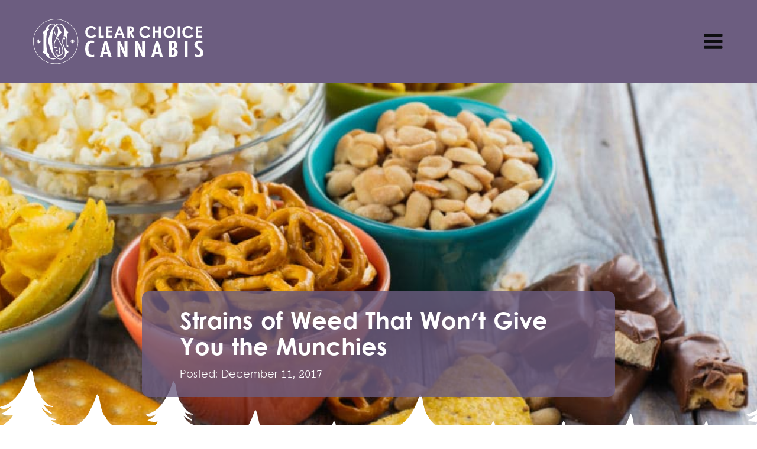

--- FILE ---
content_type: text/html; charset=UTF-8
request_url: https://findclearchoice.com/thcv-cannabis-strains/
body_size: 48554
content:
<!DOCTYPE html>
<html lang="en-US" >
<head>
<meta charset="UTF-8">
<meta name="viewport" content="width=device-width, initial-scale=1.0">
<!-- WP_HEAD() START -->
<title>Guide to Appetite-Friendly Cannabis | Clear Choice Cannabis</title>
<meta name="dc.title" content="Guide to Appetite-Friendly Cannabis | Clear Choice Cannabis">
<meta name="dc.description" content="Discover CBD, THC, and THCV strains like Moby Dick, Jack Herer, Remedy, Red Congolese, and Canna-Tsu that won&#039;t give you the munchies.">
<meta name="dc.relation" content="https://findclearchoice.com/thcv-cannabis-strains/">
<meta name="dc.source" content="https://findclearchoice.com/">
<meta name="dc.language" content="en_US">
<meta name="description" content="Discover CBD, THC, and THCV strains like Moby Dick, Jack Herer, Remedy, Red Congolese, and Canna-Tsu that won&#039;t give you the munchies.">
<meta name="robots" content="index, follow, max-snippet:-1, max-image-preview:large, max-video-preview:-1">
<link rel="canonical" href="https://findclearchoice.com/thcv-cannabis-strains/">
<meta property="og:url" content="https://findclearchoice.com/thcv-cannabis-strains/">
<meta property="og:site_name" content="Clear Choice Cannabis">
<meta property="og:locale" content="en_US">
<meta property="og:type" content="article">
<meta property="article:author" content="https://www.facebook.com/ccctacoma/">
<meta property="article:publisher" content="https://www.facebook.com/ccctacoma/">
<meta property="article:section" content="Cannabis">
<meta property="article:tag" content="cannabis strains">
<meta property="article:tag" content="chronic hunger">
<meta property="article:tag" content="marijuana strains">
<meta property="article:tag" content="munchies">
<meta property="article:tag" content="THCV Cannabis Strains">
<meta property="og:title" content="Guide to Appetite-Friendly Cannabis | Clear Choice Cannabis">
<meta property="og:description" content="Discover CBD, THC, and THCV strains like Moby Dick, Jack Herer, Remedy, Red Congolese, and Canna-Tsu that won&#039;t give you the munchies.">
<meta property="og:image" content="https://findclearchoice.com/wp-content/uploads/THCV-Cannabis-Strains-WP.jpg">
<meta property="og:image:secure_url" content="https://findclearchoice.com/wp-content/uploads/THCV-Cannabis-Strains-WP.jpg">
<meta property="og:image:width" content="1280">
<meta property="og:image:height" content="500">
<meta property="og:image:alt" content="THCV Cannabis Strains">
<meta name="twitter:card" content="summary">
<meta name="twitter:title" content="Guide to Appetite-Friendly Cannabis | Clear Choice Cannabis">
<meta name="twitter:description" content="Discover CBD, THC, and THCV strains like Moby Dick, Jack Herer, Remedy, Red Congolese, and Canna-Tsu that won&#039;t give you the munchies.">
<meta name="twitter:image" content="https://findclearchoice.com/wp-content/uploads/THCV-Cannabis-Strains-WP.jpg">
<link rel='dns-prefetch' href='//www.googletagmanager.com' />
<link rel="alternate" type="application/rss+xml" title="Clear Choice Cannabis &raquo; Feed" href="https://findclearchoice.com/feed/" />
<link rel="alternate" type="application/rss+xml" title="Clear Choice Cannabis &raquo; Comments Feed" href="https://findclearchoice.com/comments/feed/" />
<link rel="preload" href="https://findclearchoice.com/wp-content/uploads/monogram-logo-1.svg" as="image" />
<style id='wp-img-auto-sizes-contain-inline-css'>
img:is([sizes=auto i],[sizes^="auto," i]){contain-intrinsic-size:3000px 1500px}
/*# sourceURL=wp-img-auto-sizes-contain-inline-css */
</style>
<link rel='stylesheet' id='formidable-css' href='https://findclearchoice.com/wp-content/plugins/formidable/css/formidableforms.css?ver=1201404' media='all' />
<style id='wp-block-library-inline-css'>
:root{--wp-block-synced-color:#7a00df;--wp-block-synced-color--rgb:122,0,223;--wp-bound-block-color:var(--wp-block-synced-color);--wp-editor-canvas-background:#ddd;--wp-admin-theme-color:#007cba;--wp-admin-theme-color--rgb:0,124,186;--wp-admin-theme-color-darker-10:#006ba1;--wp-admin-theme-color-darker-10--rgb:0,107,160.5;--wp-admin-theme-color-darker-20:#005a87;--wp-admin-theme-color-darker-20--rgb:0,90,135;--wp-admin-border-width-focus:2px}@media (min-resolution:192dpi){:root{--wp-admin-border-width-focus:1.5px}}.wp-element-button{cursor:pointer}:root .has-very-light-gray-background-color{background-color:#eee}:root .has-very-dark-gray-background-color{background-color:#313131}:root .has-very-light-gray-color{color:#eee}:root .has-very-dark-gray-color{color:#313131}:root .has-vivid-green-cyan-to-vivid-cyan-blue-gradient-background{background:linear-gradient(135deg,#00d084,#0693e3)}:root .has-purple-crush-gradient-background{background:linear-gradient(135deg,#34e2e4,#4721fb 50%,#ab1dfe)}:root .has-hazy-dawn-gradient-background{background:linear-gradient(135deg,#faaca8,#dad0ec)}:root .has-subdued-olive-gradient-background{background:linear-gradient(135deg,#fafae1,#67a671)}:root .has-atomic-cream-gradient-background{background:linear-gradient(135deg,#fdd79a,#004a59)}:root .has-nightshade-gradient-background{background:linear-gradient(135deg,#330968,#31cdcf)}:root .has-midnight-gradient-background{background:linear-gradient(135deg,#020381,#2874fc)}:root{--wp--preset--font-size--normal:16px;--wp--preset--font-size--huge:42px}.has-regular-font-size{font-size:1em}.has-larger-font-size{font-size:2.625em}.has-normal-font-size{font-size:var(--wp--preset--font-size--normal)}.has-huge-font-size{font-size:var(--wp--preset--font-size--huge)}.has-text-align-center{text-align:center}.has-text-align-left{text-align:left}.has-text-align-right{text-align:right}.has-fit-text{white-space:nowrap!important}#end-resizable-editor-section{display:none}.aligncenter{clear:both}.items-justified-left{justify-content:flex-start}.items-justified-center{justify-content:center}.items-justified-right{justify-content:flex-end}.items-justified-space-between{justify-content:space-between}.screen-reader-text{border:0;clip-path:inset(50%);height:1px;margin:-1px;overflow:hidden;padding:0;position:absolute;width:1px;word-wrap:normal!important}.screen-reader-text:focus{background-color:#ddd;clip-path:none;color:#444;display:block;font-size:1em;height:auto;left:5px;line-height:normal;padding:15px 23px 14px;text-decoration:none;top:5px;width:auto;z-index:100000}html :where(.has-border-color){border-style:solid}html :where([style*=border-top-color]){border-top-style:solid}html :where([style*=border-right-color]){border-right-style:solid}html :where([style*=border-bottom-color]){border-bottom-style:solid}html :where([style*=border-left-color]){border-left-style:solid}html :where([style*=border-width]){border-style:solid}html :where([style*=border-top-width]){border-top-style:solid}html :where([style*=border-right-width]){border-right-style:solid}html :where([style*=border-bottom-width]){border-bottom-style:solid}html :where([style*=border-left-width]){border-left-style:solid}html :where(img[class*=wp-image-]){height:auto;max-width:100%}:where(figure){margin:0 0 1em}html :where(.is-position-sticky){--wp-admin--admin-bar--position-offset:var(--wp-admin--admin-bar--height,0px)}@media screen and (max-width:600px){html :where(.is-position-sticky){--wp-admin--admin-bar--position-offset:0px}}
/*# sourceURL=/wp-includes/css/dist/block-library/common.min.css */
</style>
<style id='classic-theme-styles-inline-css'>
/*! This file is auto-generated */
.wp-block-button__link{color:#fff;background-color:#32373c;border-radius:9999px;box-shadow:none;text-decoration:none;padding:calc(.667em + 2px) calc(1.333em + 2px);font-size:1.125em}.wp-block-file__button{background:#32373c;color:#fff;text-decoration:none}
/*# sourceURL=/wp-includes/css/classic-themes.min.css */
</style>
<style id='global-styles-inline-css'>
:root{--wp--preset--aspect-ratio--square: 1;--wp--preset--aspect-ratio--4-3: 4/3;--wp--preset--aspect-ratio--3-4: 3/4;--wp--preset--aspect-ratio--3-2: 3/2;--wp--preset--aspect-ratio--2-3: 2/3;--wp--preset--aspect-ratio--16-9: 16/9;--wp--preset--aspect-ratio--9-16: 9/16;--wp--preset--color--black: #000000;--wp--preset--color--cyan-bluish-gray: #abb8c3;--wp--preset--color--white: #ffffff;--wp--preset--color--pale-pink: #f78da7;--wp--preset--color--vivid-red: #cf2e2e;--wp--preset--color--luminous-vivid-orange: #ff6900;--wp--preset--color--luminous-vivid-amber: #fcb900;--wp--preset--color--light-green-cyan: #7bdcb5;--wp--preset--color--vivid-green-cyan: #00d084;--wp--preset--color--pale-cyan-blue: #8ed1fc;--wp--preset--color--vivid-cyan-blue: #0693e3;--wp--preset--color--vivid-purple: #9b51e0;--wp--preset--color--base: #f9f9f9;--wp--preset--color--base-2: #ffffff;--wp--preset--color--contrast: #111111;--wp--preset--color--contrast-2: #636363;--wp--preset--color--contrast-3: #A4A4A4;--wp--preset--color--accent: #cfcabe;--wp--preset--color--accent-2: #c2a990;--wp--preset--color--accent-3: #d8613c;--wp--preset--color--accent-4: #b1c5a4;--wp--preset--color--accent-5: #b5bdbc;--wp--preset--gradient--vivid-cyan-blue-to-vivid-purple: linear-gradient(135deg,rgb(6,147,227) 0%,rgb(155,81,224) 100%);--wp--preset--gradient--light-green-cyan-to-vivid-green-cyan: linear-gradient(135deg,rgb(122,220,180) 0%,rgb(0,208,130) 100%);--wp--preset--gradient--luminous-vivid-amber-to-luminous-vivid-orange: linear-gradient(135deg,rgb(252,185,0) 0%,rgb(255,105,0) 100%);--wp--preset--gradient--luminous-vivid-orange-to-vivid-red: linear-gradient(135deg,rgb(255,105,0) 0%,rgb(207,46,46) 100%);--wp--preset--gradient--very-light-gray-to-cyan-bluish-gray: linear-gradient(135deg,rgb(238,238,238) 0%,rgb(169,184,195) 100%);--wp--preset--gradient--cool-to-warm-spectrum: linear-gradient(135deg,rgb(74,234,220) 0%,rgb(151,120,209) 20%,rgb(207,42,186) 40%,rgb(238,44,130) 60%,rgb(251,105,98) 80%,rgb(254,248,76) 100%);--wp--preset--gradient--blush-light-purple: linear-gradient(135deg,rgb(255,206,236) 0%,rgb(152,150,240) 100%);--wp--preset--gradient--blush-bordeaux: linear-gradient(135deg,rgb(254,205,165) 0%,rgb(254,45,45) 50%,rgb(107,0,62) 100%);--wp--preset--gradient--luminous-dusk: linear-gradient(135deg,rgb(255,203,112) 0%,rgb(199,81,192) 50%,rgb(65,88,208) 100%);--wp--preset--gradient--pale-ocean: linear-gradient(135deg,rgb(255,245,203) 0%,rgb(182,227,212) 50%,rgb(51,167,181) 100%);--wp--preset--gradient--electric-grass: linear-gradient(135deg,rgb(202,248,128) 0%,rgb(113,206,126) 100%);--wp--preset--gradient--midnight: linear-gradient(135deg,rgb(2,3,129) 0%,rgb(40,116,252) 100%);--wp--preset--gradient--gradient-1: linear-gradient(to bottom, #cfcabe 0%, #F9F9F9 100%);--wp--preset--gradient--gradient-2: linear-gradient(to bottom, #C2A990 0%, #F9F9F9 100%);--wp--preset--gradient--gradient-3: linear-gradient(to bottom, #D8613C 0%, #F9F9F9 100%);--wp--preset--gradient--gradient-4: linear-gradient(to bottom, #B1C5A4 0%, #F9F9F9 100%);--wp--preset--gradient--gradient-5: linear-gradient(to bottom, #B5BDBC 0%, #F9F9F9 100%);--wp--preset--gradient--gradient-6: linear-gradient(to bottom, #A4A4A4 0%, #F9F9F9 100%);--wp--preset--gradient--gradient-7: linear-gradient(to bottom, #cfcabe 50%, #F9F9F9 50%);--wp--preset--gradient--gradient-8: linear-gradient(to bottom, #C2A990 50%, #F9F9F9 50%);--wp--preset--gradient--gradient-9: linear-gradient(to bottom, #D8613C 50%, #F9F9F9 50%);--wp--preset--gradient--gradient-10: linear-gradient(to bottom, #B1C5A4 50%, #F9F9F9 50%);--wp--preset--gradient--gradient-11: linear-gradient(to bottom, #B5BDBC 50%, #F9F9F9 50%);--wp--preset--gradient--gradient-12: linear-gradient(to bottom, #A4A4A4 50%, #F9F9F9 50%);--wp--preset--font-size--small: 0.9rem;--wp--preset--font-size--medium: 1.05rem;--wp--preset--font-size--large: clamp(1.39rem, 1.39rem + ((1vw - 0.2rem) * 0.767), 1.85rem);--wp--preset--font-size--x-large: clamp(1.85rem, 1.85rem + ((1vw - 0.2rem) * 1.083), 2.5rem);--wp--preset--font-size--xx-large: clamp(2.5rem, 2.5rem + ((1vw - 0.2rem) * 1.283), 3.27rem);--wp--preset--font-family--body: "Inter", sans-serif;--wp--preset--font-family--heading: Cardo;--wp--preset--font-family--system-sans-serif: -apple-system, BlinkMacSystemFont, avenir next, avenir, segoe ui, helvetica neue, helvetica, Cantarell, Ubuntu, roboto, noto, arial, sans-serif;--wp--preset--font-family--system-serif: Iowan Old Style, Apple Garamond, Baskerville, Times New Roman, Droid Serif, Times, Source Serif Pro, serif, Apple Color Emoji, Segoe UI Emoji, Segoe UI Symbol;--wp--preset--spacing--20: min(1.5rem, 2vw);--wp--preset--spacing--30: min(2.5rem, 3vw);--wp--preset--spacing--40: min(4rem, 5vw);--wp--preset--spacing--50: min(6.5rem, 8vw);--wp--preset--spacing--60: min(10.5rem, 13vw);--wp--preset--spacing--70: 3.38rem;--wp--preset--spacing--80: 5.06rem;--wp--preset--spacing--10: 1rem;--wp--preset--shadow--natural: 6px 6px 9px rgba(0, 0, 0, 0.2);--wp--preset--shadow--deep: 12px 12px 50px rgba(0, 0, 0, 0.4);--wp--preset--shadow--sharp: 6px 6px 0px rgba(0, 0, 0, 0.2);--wp--preset--shadow--outlined: 6px 6px 0px -3px rgb(255, 255, 255), 6px 6px rgb(0, 0, 0);--wp--preset--shadow--crisp: 6px 6px 0px rgb(0, 0, 0);}:root :where(.is-layout-flow) > :first-child{margin-block-start: 0;}:root :where(.is-layout-flow) > :last-child{margin-block-end: 0;}:root :where(.is-layout-flow) > *{margin-block-start: 1.2rem;margin-block-end: 0;}:root :where(.is-layout-constrained) > :first-child{margin-block-start: 0;}:root :where(.is-layout-constrained) > :last-child{margin-block-end: 0;}:root :where(.is-layout-constrained) > *{margin-block-start: 1.2rem;margin-block-end: 0;}:root :where(.is-layout-flex){gap: 1.2rem;}:root :where(.is-layout-grid){gap: 1.2rem;}body .is-layout-flex{display: flex;}.is-layout-flex{flex-wrap: wrap;align-items: center;}.is-layout-flex > :is(*, div){margin: 0;}body .is-layout-grid{display: grid;}.is-layout-grid > :is(*, div){margin: 0;}.has-black-color{color: var(--wp--preset--color--black) !important;}.has-cyan-bluish-gray-color{color: var(--wp--preset--color--cyan-bluish-gray) !important;}.has-white-color{color: var(--wp--preset--color--white) !important;}.has-pale-pink-color{color: var(--wp--preset--color--pale-pink) !important;}.has-vivid-red-color{color: var(--wp--preset--color--vivid-red) !important;}.has-luminous-vivid-orange-color{color: var(--wp--preset--color--luminous-vivid-orange) !important;}.has-luminous-vivid-amber-color{color: var(--wp--preset--color--luminous-vivid-amber) !important;}.has-light-green-cyan-color{color: var(--wp--preset--color--light-green-cyan) !important;}.has-vivid-green-cyan-color{color: var(--wp--preset--color--vivid-green-cyan) !important;}.has-pale-cyan-blue-color{color: var(--wp--preset--color--pale-cyan-blue) !important;}.has-vivid-cyan-blue-color{color: var(--wp--preset--color--vivid-cyan-blue) !important;}.has-vivid-purple-color{color: var(--wp--preset--color--vivid-purple) !important;}.has-black-background-color{background-color: var(--wp--preset--color--black) !important;}.has-cyan-bluish-gray-background-color{background-color: var(--wp--preset--color--cyan-bluish-gray) !important;}.has-white-background-color{background-color: var(--wp--preset--color--white) !important;}.has-pale-pink-background-color{background-color: var(--wp--preset--color--pale-pink) !important;}.has-vivid-red-background-color{background-color: var(--wp--preset--color--vivid-red) !important;}.has-luminous-vivid-orange-background-color{background-color: var(--wp--preset--color--luminous-vivid-orange) !important;}.has-luminous-vivid-amber-background-color{background-color: var(--wp--preset--color--luminous-vivid-amber) !important;}.has-light-green-cyan-background-color{background-color: var(--wp--preset--color--light-green-cyan) !important;}.has-vivid-green-cyan-background-color{background-color: var(--wp--preset--color--vivid-green-cyan) !important;}.has-pale-cyan-blue-background-color{background-color: var(--wp--preset--color--pale-cyan-blue) !important;}.has-vivid-cyan-blue-background-color{background-color: var(--wp--preset--color--vivid-cyan-blue) !important;}.has-vivid-purple-background-color{background-color: var(--wp--preset--color--vivid-purple) !important;}.has-black-border-color{border-color: var(--wp--preset--color--black) !important;}.has-cyan-bluish-gray-border-color{border-color: var(--wp--preset--color--cyan-bluish-gray) !important;}.has-white-border-color{border-color: var(--wp--preset--color--white) !important;}.has-pale-pink-border-color{border-color: var(--wp--preset--color--pale-pink) !important;}.has-vivid-red-border-color{border-color: var(--wp--preset--color--vivid-red) !important;}.has-luminous-vivid-orange-border-color{border-color: var(--wp--preset--color--luminous-vivid-orange) !important;}.has-luminous-vivid-amber-border-color{border-color: var(--wp--preset--color--luminous-vivid-amber) !important;}.has-light-green-cyan-border-color{border-color: var(--wp--preset--color--light-green-cyan) !important;}.has-vivid-green-cyan-border-color{border-color: var(--wp--preset--color--vivid-green-cyan) !important;}.has-pale-cyan-blue-border-color{border-color: var(--wp--preset--color--pale-cyan-blue) !important;}.has-vivid-cyan-blue-border-color{border-color: var(--wp--preset--color--vivid-cyan-blue) !important;}.has-vivid-purple-border-color{border-color: var(--wp--preset--color--vivid-purple) !important;}.has-vivid-cyan-blue-to-vivid-purple-gradient-background{background: var(--wp--preset--gradient--vivid-cyan-blue-to-vivid-purple) !important;}.has-light-green-cyan-to-vivid-green-cyan-gradient-background{background: var(--wp--preset--gradient--light-green-cyan-to-vivid-green-cyan) !important;}.has-luminous-vivid-amber-to-luminous-vivid-orange-gradient-background{background: var(--wp--preset--gradient--luminous-vivid-amber-to-luminous-vivid-orange) !important;}.has-luminous-vivid-orange-to-vivid-red-gradient-background{background: var(--wp--preset--gradient--luminous-vivid-orange-to-vivid-red) !important;}.has-very-light-gray-to-cyan-bluish-gray-gradient-background{background: var(--wp--preset--gradient--very-light-gray-to-cyan-bluish-gray) !important;}.has-cool-to-warm-spectrum-gradient-background{background: var(--wp--preset--gradient--cool-to-warm-spectrum) !important;}.has-blush-light-purple-gradient-background{background: var(--wp--preset--gradient--blush-light-purple) !important;}.has-blush-bordeaux-gradient-background{background: var(--wp--preset--gradient--blush-bordeaux) !important;}.has-luminous-dusk-gradient-background{background: var(--wp--preset--gradient--luminous-dusk) !important;}.has-pale-ocean-gradient-background{background: var(--wp--preset--gradient--pale-ocean) !important;}.has-electric-grass-gradient-background{background: var(--wp--preset--gradient--electric-grass) !important;}.has-midnight-gradient-background{background: var(--wp--preset--gradient--midnight) !important;}.has-small-font-size{font-size: var(--wp--preset--font-size--small) !important;}.has-medium-font-size{font-size: var(--wp--preset--font-size--medium) !important;}.has-large-font-size{font-size: var(--wp--preset--font-size--large) !important;}.has-x-large-font-size{font-size: var(--wp--preset--font-size--x-large) !important;}
.age-gate__challenge {
	font-size: 28px !important;
}

img.age-gate__heading-title.age-gate__heading-title--logo {
	  height: 100% !important;
    width: 100% !important;
}

#_nav_menu-6-20 .menu-item a {
	white-space:nowrap;
}

	.page-id-69 #div_block-5-20:before {
		content:"TACOMA HOSMER";
		color:#fff;
		margin-left:20px;
		margin-right:20px;
		font-size:24px;
		white-space:nowrap
	}
	
	.page-id-24939 #div_block-5-20:before {
		content:"TACOMA 72nd";
		color:#fff;
		margin-left:20px;
		margin-right:20px;
		font-size:24px;
		white-space:nowrap
	}
	
	.parent-pageid-23761 #div_block-5-20:before {
		content:"BREMERTON";
		color:#fff;
		margin-left:20px;
		margin-right:20px;
		font-size:24px;
		white-space:nowrap
	}


@media(max-width:1440px) and (min-width:1280px) {
	.page-id-69 #div_block-5-20:before {
		content:"TACOMA HOSMER";
		color:#fff;
		margin-left:20px;
		margin-right:0;
		font-size:18px
	}
	
	.page-id-24939 #div_block-5-20:before {
		content:"TACOMA 72nd";
		color:#fff;
		margin-left:20px;
		margin-right:0px;
		font-size:18px
	}
	
	.parent-pageid-23761 #div_block-5-20:before {
		content:"BREMERTON";
		color:#fff;
		margin-left:20px;
		margin-right:0px;
		font-size:18px
	}
} 

@media(max-width:767px) {
	.page-id-69 #div_block-5-20:before {
		content:"TACOMA HOSMER";
		color:#fff;
		margin-left:10px;
		margin-right:10px;
		font-size:14px;
		white-space:nowrap
	}
	
	.page-id-24939 #div_block-5-20:before {
		content:"TACOMA 72nd";
		color:#fff;
		margin-left:10px;
		margin-right:10px;
		font-size:14px;
		white-space:nowrap
	}
	
	.parent-pageid-23761 #div_block-5-20:before {
		content:"BREMERTON";
		color:#fff;
		margin-left:10px;
		margin-right:10px;
		font-size:14px;
		white-space:nowrap
	}
}:where(.wp-site-blocks *:focus){outline-width:2px;outline-style:solid}
/*# sourceURL=global-styles-inline-css */
</style>
<style id='age-gate-custom-inline-css'>
:root{--ag-background-color: rgba(29,35,39,1);--ag-background-image-position: center center;--ag-background-image-opacity: 1;--ag-form-background: rgba(108,93,128,1);--ag-text-color: #ffffff;--ag-blur: 5px;}
/*# sourceURL=age-gate-custom-inline-css */
</style>
<link rel='stylesheet' id='age-gate-css' href='https://findclearchoice.com/wp-content/plugins/age-gate/dist/main.css?ver=3.7.2' media='all' />
<style id='age-gate-options-inline-css'>
:root{--ag-background-color: rgba(29,35,39,1);--ag-background-image-position: center center;--ag-background-image-opacity: 1;--ag-form-background: rgba(108,93,128,1);--ag-text-color: #ffffff;--ag-blur: 5px;}
/*# sourceURL=age-gate-options-inline-css */
</style>
<link rel='stylesheet' id='wpa-css-css' href='https://findclearchoice.com/wp-content/plugins/honeypot/includes/css/wpa.css?ver=2.3.04' media='all' />
<link rel='stylesheet' id='oxygen-css' href='https://findclearchoice.com/wp-content/plugins/oxygen/component-framework/oxygen.css?ver=4.9.5' media='all' />
<link rel='stylesheet' id='uaf_client_css-css' href='https://findclearchoice.com/wp-content/uploads/useanyfont/uaf.css?ver=1764684057' media='all' />
<link rel='stylesheet' id='search-filter-plugin-styles-css' href='https://findclearchoice.com/wp-content/plugins/search-filter-pro/public/assets/css/search-filter.min.css?ver=2.5.19' media='all' />
<link rel='stylesheet' id='scorg-style-header-8-css' href='https://findclearchoice.com/wp-content/uploads/scripts-organizer/css/8-header-compiled.css?ver=1761798186' media='all' />
<script src="https://findclearchoice.com/wp-includes/js/jquery/jquery.min.js?ver=3.7.1" id="jquery-core-js"></script>
<script id="search-filter-plugin-build-js-extra">
var SF_LDATA = {"ajax_url":"https://findclearchoice.com/wp-admin/admin-ajax.php","home_url":"https://findclearchoice.com/","extensions":[]};
//# sourceURL=search-filter-plugin-build-js-extra
</script>
<script src="https://findclearchoice.com/wp-content/plugins/search-filter-pro/public/assets/js/search-filter-build.min.js?ver=2.5.19" id="search-filter-plugin-build-js"></script>
<script src="https://findclearchoice.com/wp-content/plugins/search-filter-pro/public/assets/js/chosen.jquery.min.js?ver=2.5.19" id="search-filter-plugin-chosen-js"></script>

<!-- Google tag (gtag.js) snippet added by Site Kit -->
<!-- Google Analytics snippet added by Site Kit -->
<script src="https://www.googletagmanager.com/gtag/js?id=GT-KV5CBLB" id="google_gtagjs-js" async></script>
<script id="google_gtagjs-js-after">
window.dataLayer = window.dataLayer || [];function gtag(){dataLayer.push(arguments);}
gtag("set","linker",{"domains":["findclearchoice.com"]});
gtag("js", new Date());
gtag("set", "developer_id.dZTNiMT", true);
gtag("config", "GT-KV5CBLB");
//# sourceURL=google_gtagjs-js-after
</script>
<link rel="https://api.w.org/" href="https://findclearchoice.com/wp-json/" /><link rel="alternate" title="JSON" type="application/json" href="https://findclearchoice.com/wp-json/wp/v2/posts/21190" /><meta name="generator" content="Site Kit by Google 1.170.0" />
<!-- Jane Menu Plugin Header -->

<!-- /Jane Menu Plugin Header -->
<meta name="jane:version" content="1.4.7" />
<script>document.documentElement.className += " js";</script>
<style class='wp-fonts-local'>
@font-face{font-family:Inter;font-style:normal;font-weight:300 900;font-display:fallback;src:url('https://findclearchoice.com/wp-content/themes/oxygen-is-not-a-theme/assets/fonts/inter/Inter-VariableFont_slnt,wght.woff2') format('woff2');font-stretch:normal;}
@font-face{font-family:Cardo;font-style:normal;font-weight:400;font-display:fallback;src:url('https://findclearchoice.com/wp-content/themes/oxygen-is-not-a-theme/assets/fonts/cardo/cardo_normal_400.woff2') format('woff2');}
@font-face{font-family:Cardo;font-style:italic;font-weight:400;font-display:fallback;src:url('https://findclearchoice.com/wp-content/themes/oxygen-is-not-a-theme/assets/fonts/cardo/cardo_italic_400.woff2') format('woff2');}
@font-face{font-family:Cardo;font-style:normal;font-weight:700;font-display:fallback;src:url('https://findclearchoice.com/wp-content/themes/oxygen-is-not-a-theme/assets/fonts/cardo/cardo_normal_700.woff2') format('woff2');}
</style>
<link rel="icon" href="https://findclearchoice.com/wp-content/uploads/Favicon-4-150x150.png" sizes="32x32" />
<link rel="icon" href="https://findclearchoice.com/wp-content/uploads/Favicon-4-300x300.png" sizes="192x192" />
<link rel="apple-touch-icon" href="https://findclearchoice.com/wp-content/uploads/Favicon-4-300x300.png" />
<meta name="msapplication-TileImage" content="https://findclearchoice.com/wp-content/uploads/Favicon-4-300x300.png" />
<link rel='stylesheet' id='oxygen-cache-207-css' href='//findclearchoice.com/wp-content/uploads/oxygen/css/207.css?cache=1761665402&#038;ver=6.9' media='all' />
<link rel='stylesheet' id='oxygen-cache-201-css' href='//findclearchoice.com/wp-content/uploads/oxygen/css/201.css?cache=1715035607&#038;ver=6.9' media='all' />
<link rel='stylesheet' id='oxygen-cache-362-css' href='//findclearchoice.com/wp-content/uploads/oxygen/css/362.css?cache=1764562331&#038;ver=6.9' media='all' />
<link rel='stylesheet' id='oxygen-universal-styles-css' href='//findclearchoice.com/wp-content/uploads/oxygen/css/universal.css?cache=1764562331&#038;ver=6.9' media='all' />
<style type='text/css'>
:root {
	 --desktop: 1280;
	 --tablet: 992;
	 --phone-landscape: 768;
	 --phone-portrait: 480;
}
</style><style type='text/css'>
:root {
	 --purple-main: #6c6a81;
	 --purple-alt: #6c5d80;
	 --grey: #b2b4b2;
	 --grey-alt: #b4b3b4;
	 --black: #0e0e11;
	 --white: #ffffff;
	 --gray0: #f9f9fa;
	 --gray9: #374047;
}
</style><!-- END OF WP_HEAD() -->
</head>
<body class="wp-singular post-template-default single single-post postid-21190 single-format-standard wp-embed-responsive wp-theme-oxygen-is-not-a-theme  oxygen-body cp_aff_false" >




						<section id="section-1-20" class=" ct-section section header" ><div class="ct-section-inner-wrap"><div id="div_block-2-20" class="ct-div-block main-menu-content-wrapper" ><a id="link-4-20" class="ct-link logo-link-wrapper" href="https://findclearchoice.com/"   ><img  id="image-3-20" alt="Clear Choice Cannabis dispensary in Washington" src="https://findclearchoice.com/wp-content/uploads/Clear-Choice-Logo-White.svg" class="ct-image header-logo"/></a><div id="div_block-5-20" class="ct-div-block menu-wrapper" ><nav id="_nav_menu-6-20" class="oxy-nav-menu main-menu oxy-nav-menu-dropdowns oxy-nav-menu-dropdown-arrow" ><div class='oxy-menu-toggle'><div class='oxy-nav-menu-hamburger-wrap'><div class='oxy-nav-menu-hamburger'><div class='oxy-nav-menu-hamburger-line'></div><div class='oxy-nav-menu-hamburger-line'></div><div class='oxy-nav-menu-hamburger-line'></div></div></div></div><div class="menu-main-menu-container"><ul id="menu-main-menu" class="oxy-nav-menu-list"><li id="menu-item-29" class="menu-item menu-item-type-custom menu-item-object-custom menu-item-has-children menu-item-29"><a>Tacoma Hosmer</a>
<ul class="sub-menu">
	<li id="menu-item-24049" class="menu-item menu-item-type-custom menu-item-object-custom menu-item-has-children menu-item-24049"><a>Menu</a>
	<ul class="sub-menu">
		<li id="menu-item-185" class="menu-item menu-item-type-post_type menu-item-object-page menu-item-185"><a href="https://findclearchoice.com/menu/">All Items</a></li>
		<li id="menu-item-505" class="menu-item menu-item-type-custom menu-item-object-custom menu-item-505"><a href="https://findclearchoice.com/menu/?filters%5Broot_types%5D%5B%5D=flower">Flower</a></li>
		<li id="menu-item-506" class="menu-item menu-item-type-custom menu-item-object-custom menu-item-506"><a href="https://findclearchoice.com/menu/?filters%5Broot_types%5D%5B%5D=vape">Vape</a></li>
		<li id="menu-item-507" class="menu-item menu-item-type-custom menu-item-object-custom menu-item-507"><a href="https://findclearchoice.com/menu/?filters%5Broot_types%5D%5B%5D=extract">Extract</a></li>
		<li id="menu-item-508" class="menu-item menu-item-type-custom menu-item-object-custom menu-item-508"><a href="https://findclearchoice.com/menu/?filters%5Broot_types%5D%5B%5D=pre-roll">Pre-roll</a></li>
		<li id="menu-item-509" class="menu-item menu-item-type-custom menu-item-object-custom menu-item-509"><a href="https://findclearchoice.com/menu/?filters%5Broot_types%5D%5B%5D=edible">Edible</a></li>
	</ul>
</li>
	<li id="menu-item-287" class="menu-item menu-item-type-post_type menu-item-object-stores menu-item-287"><a href="https://findclearchoice.com/stores/tacoma/">Location</a></li>
</ul>
</li>
<li id="menu-item-24050" class="menu-item menu-item-type-custom menu-item-object-custom menu-item-has-children menu-item-24050"><a>Bremerton</a>
<ul class="sub-menu">
	<li id="menu-item-504" class="menu-item menu-item-type-custom menu-item-object-custom menu-item-has-children menu-item-504"><a>Menu</a>
	<ul class="sub-menu">
		<li id="menu-item-184" class="menu-item menu-item-type-post_type menu-item-object-page menu-item-184"><a href="https://findclearchoice.com/dispensaries/bremerton/menu/">All Items</a></li>
		<li id="menu-item-510" class="menu-item menu-item-type-custom menu-item-object-custom menu-item-510"><a href="https://findclearchoice.com/dispensaries/bremerton/menu/?filters%5Broot_types%5D%5B%5D=flower">Flower</a></li>
		<li id="menu-item-511" class="menu-item menu-item-type-custom menu-item-object-custom menu-item-511"><a href="https://findclearchoice.com/dispensaries/bremerton/menu/?filters%5Broot_types%5D%5B%5D=vape">Vape</a></li>
		<li id="menu-item-512" class="menu-item menu-item-type-custom menu-item-object-custom menu-item-512"><a href="https://findclearchoice.com/dispensaries/bremerton/menu/?filters%5Broot_types%5D%5B%5D=extract">Extract</a></li>
		<li id="menu-item-513" class="menu-item menu-item-type-custom menu-item-object-custom menu-item-513"><a href="https://findclearchoice.com/dispensaries/bremerton/menu/?filters%5Broot_types%5D%5B%5D=pre-roll">Pre-roll</a></li>
		<li id="menu-item-514" class="menu-item menu-item-type-custom menu-item-object-custom menu-item-514"><a href="https://findclearchoice.com/dispensaries/bremerton/menu/?filters%5Broot_types%5D%5B%5D=edible">Edible</a></li>
	</ul>
</li>
	<li id="menu-item-422" class="menu-item menu-item-type-post_type menu-item-object-stores menu-item-422"><a href="https://findclearchoice.com/stores/bremerton/">Location</a></li>
</ul>
</li>
<li id="menu-item-24953" class="menu-item menu-item-type-custom menu-item-object-custom menu-item-has-children menu-item-24953"><a href="#">Tacoma 72nd</a>
<ul class="sub-menu">
	<li id="menu-item-24956" class="menu-item menu-item-type-custom menu-item-object-custom menu-item-has-children menu-item-24956"><a href="#">Menu</a>
	<ul class="sub-menu">
		<li id="menu-item-24954" class="menu-item menu-item-type-post_type menu-item-object-page menu-item-24954"><a href="https://findclearchoice.com/tacoma-72nd-menu/">All Items</a></li>
		<li id="menu-item-24957" class="menu-item menu-item-type-custom menu-item-object-custom menu-item-24957"><a href="/tacoma-72nd-menu/?filters%5Broot_types%5D%5B%5D=flower">Flower</a></li>
		<li id="menu-item-24958" class="menu-item menu-item-type-custom menu-item-object-custom menu-item-24958"><a href="/tacoma-72nd-menu/?filters%5Broot_types%5D%5B%5D=vape">Vape</a></li>
		<li id="menu-item-24959" class="menu-item menu-item-type-custom menu-item-object-custom menu-item-24959"><a href="/tacoma-72nd-menu/?filters%5Broot_types%5D%5B%5D=extract">Extract</a></li>
		<li id="menu-item-24960" class="menu-item menu-item-type-custom menu-item-object-custom menu-item-24960"><a href="/tacoma-72nd-menu/?filters%5Broot_types%5D%5B%5D=pre-roll">Pre-roll</a></li>
		<li id="menu-item-24961" class="menu-item menu-item-type-custom menu-item-object-custom menu-item-24961"><a href="/tacoma-72nd-menu/?filters%5Broot_types%5D%5B%5D=edible">Edible</a></li>
	</ul>
</li>
	<li id="menu-item-24955" class="menu-item menu-item-type-post_type menu-item-object-stores menu-item-24955"><a href="https://findclearchoice.com/stores/clear-choice-tacoma-72nd/">Location</a></li>
</ul>
</li>
<li id="menu-item-359" class="menu-item menu-item-type-post_type menu-item-object-page current_page_parent menu-item-359"><a href="https://findclearchoice.com/blog/">Blog</a></li>
<li id="menu-item-24994" class="menu-item menu-item-type-post_type menu-item-object-page menu-item-24994"><a href="https://findclearchoice.com/about-us/">About</a></li>
<li id="menu-item-431" class="menu-item menu-item-type-post_type menu-item-object-page menu-item-431"><a href="https://findclearchoice.com/contact/">Contact</a></li>
</ul></div></nav><div id="div_block-7-20" class="ct-div-block header-social-wrapper" ><a id="link-13-20" class="ct-link header-social-icon-link-wrapper" href="https://www.facebook.com/ccctacoma/" target="_blank"  ><div id="fancy_icon-8-20" class="ct-fancy-icon header-social-icon" ><svg id="svg-fancy_icon-8-20"><use xlink:href="#ClearChoiceIconsicon-fb"></use></svg></div></a><a id="link-14-20" class="ct-link header-social-icon-link-wrapper" href="https://instagram.com/clearchoicewa" target="_blank"><div id="fancy_icon-9-20" class="ct-fancy-icon header-social-icon" ><svg id="svg-fancy_icon-9-20"><use xlink:href="#ClearChoiceIconsicon-insta"></use></svg></div></a></div><div id="fancy_icon-46-201" class="ct-fancy-icon oxy-burger-trigger" ><svg id="svg-fancy_icon-46-201"><use xlink:href="#FontAwesomeicon-bars"></use></svg></div>            <div tabindex="-1" class="oxy-modal-backdrop center "
                style="background-color: rgba(0,0,0,0.5);"
                data-trigger="user_clicks_element"                data-trigger-selector=".oxy-burger-trigger"                data-trigger-time="5"                data-trigger-time-unit="seconds"                data-close-automatically="no"                data-close-after-time="10"                data-close-after-time-unit="seconds"                data-trigger_scroll_amount="50"                data-trigger_scroll_direction="down"	            data-scroll_to_selector=""	            data-time_inactive="60"	            data-time-inactive-unit="seconds"	            data-number_of_clicks="3"	            data-close_on_esc="on"	            data-number_of_page_views="3"                data-close-after-form-submit="no"                data-open-again="always_show"                data-open-again-after-days="3"            >

                <div id="modal-40-201" class="ct-modal" ><div id="div_block-27-201" class="ct-div-block mobile-menu-bg" ><div id="div_block-28-201" class="ct-div-block mobile-menu-header" ><img  id="image-29-201" alt="" src="https://findclearchoice.com/wp-content/uploads/Clear-Choice-Logo-White.svg" class="ct-image mobile-menu-logo"/><div id="fancy_icon-45-201" class="ct-fancy-icon oxy-close-modal" ><svg id="svg-fancy_icon-45-201"><use xlink:href="#FontAwesomeicon-close"></use></svg></div></div><div id="div_block-31-201" class="ct-div-block mobile-menu-wrapper" ><nav id="_nav_menu-32-201" class="oxy-nav-menu oxy-nav-menu-dropdowns oxy-nav-menu-dropdown-arrow oxy-nav-menu-vertical" ><div class='oxy-menu-toggle'><div class='oxy-nav-menu-hamburger-wrap'><div class='oxy-nav-menu-hamburger'><div class='oxy-nav-menu-hamburger-line'></div><div class='oxy-nav-menu-hamburger-line'></div><div class='oxy-nav-menu-hamburger-line'></div></div></div></div><div class="menu-mobile-menu-container"><ul id="menu-mobile-menu" class="oxy-nav-menu-list"><li id="menu-item-187" class="menu-item menu-item-type-post_type menu-item-object-page menu-item-home menu-item-187"><a href="https://findclearchoice.com/">Home</a></li>
<li id="menu-item-190" class="menu-item menu-item-type-post_type menu-item-object-page menu-item-190"><a href="https://findclearchoice.com/menu/">Tacoma Hosmer Menu</a></li>
<li id="menu-item-191" class="menu-item menu-item-type-post_type menu-item-object-page menu-item-191"><a href="https://findclearchoice.com/dispensaries/bremerton/menu/">Bremerton Menu</a></li>
<li id="menu-item-24951" class="menu-item menu-item-type-post_type menu-item-object-page menu-item-24951"><a href="https://findclearchoice.com/tacoma-72nd-menu/">Tacoma 72nd Menu</a></li>
<li id="menu-item-193" class="menu-item menu-item-type-post_type menu-item-object-page menu-item-193"><a href="https://findclearchoice.com/about-us/">About Us</a></li>
<li id="menu-item-194" class="menu-item menu-item-type-post_type menu-item-object-page menu-item-194"><a href="https://findclearchoice.com/medical/">Medical</a></li>
<li id="menu-item-195" class="menu-item menu-item-type-post_type menu-item-object-page current_page_parent menu-item-195"><a href="https://findclearchoice.com/blog/">Blog</a></li>
<li id="menu-item-432" class="menu-item menu-item-type-post_type menu-item-object-page menu-item-432"><a href="https://findclearchoice.com/contact/">Contact Us</a></li>
</ul></div></nav><div id="div_block-33-201" class="ct-div-block mobile-menu-social-wrapper" ><a id="link-34-201" class="ct-link" href="https://www.facebook.com/ccctacoma/" target="_blank"  ><div id="fancy_icon-35-201" class="ct-fancy-icon mobile-menu-social-icon" ><svg id="svg-fancy_icon-35-201"><use xlink:href="#ClearChoiceIconsicon-fb"></use></svg></div></a><a id="link-36-201" class="ct-link" href="https://instagram.com/clearchoicewa" target="_blank"><div id="fancy_icon-37-201" class="ct-fancy-icon mobile-menu-social-icon" ><svg id="svg-fancy_icon-37-201"><use xlink:href="#ClearChoiceIconsicon-insta"></use></svg></div></a></div></div></div></div>
            </div>
        </div></div></div></section><section id="section-2-362" class=" ct-section section hero ct-section-with-shape-divider" style="background-image:url(https://findclearchoice.com/wp-content/uploads/THCV-Cannabis-Strains-WP.jpg);background-size: cover;" ><div class="ct-section-inner-wrap"><div id="div_block-3-362" class="ct-div-block hero-heading-wrapper" ><h1 id="headline-4-362" class="ct-headline hero-heading"><span id="span-5-362" class="ct-span" >Strains of Weed That Won't Give You the Munchies</span></h1><div id="div_block-55-362" class="ct-div-block" ><div id="text_block-56-362" class="ct-text-block" >Posted:&nbsp;</div><div id="text_block-57-362" class="ct-text-block" ><span id="span-58-362" class="ct-span" >December 11, 2017</span></div></div></div>
		<div id="-shape-divider-6-362" class="oxy-shape-divider hero-divider " >        
        <div class="oxy_shape_divider" >
            <svg width="1440" height="208" viewBox="0 0 1440 208" preserveAspectRatio="none" fill="currentColor" xmlns="http://www.w3.org/2000/svg"> <path fill-rule="evenodd" clip-rule="evenodd" d="M729.777 208H725.932C723.839 206.916 720.265 205.685 719.008 205.586C719.384 206.253 719.779 206.946 720.17 207.643H590.879C586.333 204.802 583.684 201.133 582.663 196.933C580.07 198.047 577.747 199.38 575.123 200.076C572.515 200.769 569.606 200.818 566.552 201.182C568.92 203.598 571.819 205.553 575.008 207.292C574.257 207.408 573.501 207.628 572.745 207.628C542.216 207.646 511.687 207.646 481.161 207.628C480.407 207.628 479.651 207.408 478.896 207.289C479.432 206.757 479.966 206.223 480.505 205.688H470.527C470.217 206.935 468.934 207.42 467.362 207.643C311.702 207.609 156.04 207.576 0.38015 207.541C0.308391 207.541 0.231602 207.501 0.168187 207.468C0.103104 207.433 0.0530306 207.385 -0.279063 207.141V205.066C-0.284069 176.003 -0.29071 146.937 -0.295716 117.874C0.246647 117.505 0.790673 117.134 1.40813 116.713C0.777322 116.489 0.251643 116.303 -0.275701 116.115C-0.310746 114.626 -0.365812 113.135 -0.354131 111.645C-0.352462 111.462 0.00299966 111.28 0.193244 111.097C1.9722 109.682 3.74945 108.268 5.52673 106.852C5.55677 106.798 5.60687 106.745 5.61021 106.692C5.61354 106.649 5.56514 106.564 5.53677 106.562C4.0799 106.516 2.62467 106.478 1.1678 106.438C0.632115 106.238 0.0964196 106.039 -0.279063 105.899V97.8989C1.98217 96.2317 4.24342 94.5645 6.50465 92.8973C8.86435 90.9775 11.2224 89.0576 13.5821 87.1361C16.5542 84.2821 18.7821 81.1372 20.6562 77.4222C16.5976 78.0073 12.9797 77.9757 9.37837 77.4787C8.26361 77.2427 7.14716 77.0066 6.0324 76.7706C4.88593 76.0824 2.87503 76.1805 2.52458 74.7327C4.19839 73.9398 5.96399 73.3365 7.32241 72.4056C9.47016 70.9329 11.4043 69.2774 13.3134 67.6251C14.2196 66.8406 14.8621 65.8848 15.6231 65.0088C17.1167 64.7662 17.392 63.7672 18.1212 63.0508C18.0078 62.9543 17.8943 62.8596 17.7825 62.7649C16.2472 63.6309 14.7119 64.4985 13.1766 65.3662C12.5341 65.5956 11.8883 65.82 11.2491 66.056C8.12677 67.2029 4.95934 67.6384 1.67846 66.4151C0.870754 65.7086 0.063032 65.0038 -1 64.0763C2.04892 63.0225 4.87925 62.1698 7.54267 61.0894C10.3363 59.9557 12.8779 58.5163 15.0239 56.7344C16.6644 55.4395 18.44 54.2278 19.9185 52.8398C28.1191 45.1471 33.3458 36.3092 37.6397 27.1205C39.0982 23.7994 40.7102 20.5099 41.9802 17.1506C43.891 12.0959 45.5548 6.98957 47.3454 1.90987C47.5941 1.20676 47.5791 0.344076 49.1661 0C49.368 0.52027 49.5666 0.982363 49.7235 1.45277C49.9037 1.99797 50.0473 2.54982 50.2058 3.10001C51.414 3.39755 51.6777 4.21535 52.0632 4.96501C52.0782 5.37889 52.0465 5.79777 52.1133 6.20667C52.7925 10.3805 53.4216 14.5576 54.1976 18.7214C54.6549 21.1765 55.3491 23.6083 55.9365 26.0501C57.1964 31.9193 59.1039 37.634 63.2158 42.8184C63.8516 43.5331 64.4875 44.2462 65.1216 44.9593C64.7928 45.2186 64.4624 45.4763 64.132 45.7356C66.3983 48.9918 68.6779 52.2514 71.6984 55.1603C73.489 56.8856 75.4115 58.5595 77.5175 60.0688C79.3466 61.3802 81.5377 62.3958 84.2195 62.5587C84.4898 63.4131 84.2579 63.9999 82.8594 63.9633C80.4029 63.5079 77.8446 63.2402 75.52 62.5421C73.1837 61.8423 71.0809 60.7137 68.8764 59.7745C68.7546 59.8593 68.6345 59.9441 68.5126 60.0289C70.4184 62.4042 72.3242 64.7778 74.23 67.1531C75.9639 68.7239 77.6961 70.2963 79.4283 71.8671C79.7838 72.1945 80.1409 72.522 80.4964 72.8478C80.9536 73.1653 81.4693 73.4478 81.8581 73.8069C82.534 74.4302 82.5891 75.0652 81.4793 75.7467C80.2043 75.1616 78.8876 74.5599 77.5709 73.9565C75.1862 72.399 72.8015 70.8415 70.4151 69.284C69.2836 68.1404 68.1522 66.9968 67.0207 65.8516C66.8321 65.9363 66.6436 66.0211 66.455 66.1075C67.2711 67.4124 68.0888 68.7189 68.9048 70.0254C70.5252 72.1613 72.144 74.2972 73.7627 76.4332C76.6264 79.2572 79.8906 81.7422 84.2946 83.2515C85.4511 83.5973 86.5808 84.0028 87.7707 84.2671C88.812 84.4982 89.1274 84.9769 89.0891 85.6983C86.3889 86.9516 83.5904 85.9958 80.6049 85.813C81.8481 87.2375 83.0897 88.4276 84.8236 89.2953C86.4924 90.1031 88.0461 91.1304 89.8634 91.6573C91.639 92.1726 93.6817 92.1776 95.6759 92.4136C95.771 93.3444 94.8014 93.4974 94.0271 93.7118C90.9181 94.5711 87.7857 94.6642 84.645 93.7733C83.859 93.5505 83.0547 93.3644 82.2603 93.1599C85.7398 97.0462 89.8634 100.168 96.1581 100.878C96.4585 101.878 95.8127 102.187 94.8915 102.136C92.7471 102.014 90.611 101.81 88.4716 101.642C87.8325 101.592 87.1916 101.549 86.0735 101.469C91.3703 105.608 96.9826 108.346 104.32 108.65C104.849 108.673 105.365 108.889 105.887 109.017C105.857 109.797 106.445 110.021 107.399 110.033C108.783 110.051 110.163 110.136 111.823 110.203C110.618 111.738 108.945 112.292 107.311 112.877C106.45 113.185 105.445 113.346 104.717 113.771C100.53 116.221 95.6425 116.806 90.5326 116.881C90.0336 116.888 89.538 116.963 88.6952 117.038C92.3032 119.554 96.008 121.329 100.592 121.83C101.874 121.969 102.466 122.35 102.515 123.271C99.9981 124.617 97.1477 124.325 93.7701 124.022C96.572 126.228 99.167 127.927 102.548 128.837C104.437 129.346 106.361 129.732 108.345 129.069C109.689 129.328 110.932 129.353 111.72 128.286C115.081 125.777 118.54 123.336 121.759 120.731C123.298 119.484 124.378 117.927 125.666 116.511C126.936 114.745 128.204 112.982 129.621 111.014C128.181 111.095 127.15 111.113 126.135 111.221C121.865 111.677 117.906 110.934 114.13 109.511C113.712 109.355 113.442 108.981 113.075 108.685C114.807 107.849 116.458 107.222 117.824 106.348C119.258 105.429 120.418 104.273 121.698 103.223C122.575 102.45 123.46 101.682 124.328 100.904C125.16 100.159 126.105 99.4647 126.445 98.459C125.729 98.6452 125.182 98.9527 124.598 99.2137C123.021 99.9168 121.511 100.755 119.819 101.24C118.375 101.654 116.708 101.832 115.154 101.792C112.734 101.729 111.024 100.469 110.785 98.8497C111.184 98.7217 111.6 98.5571 112.04 98.4474C116.681 97.2905 120.665 95.3624 124.181 92.8458C131.484 87.6181 136.24 81.1821 140.161 74.3438C142.364 69.919 144.567 65.4959 146.77 61.0727C147.497 59.2643 148.3 57.4707 148.941 55.644C150.179 52.1101 151.326 48.558 152.511 45.0142C153.271 44.3094 152.671 43.0594 154.495 42.5192C154.68 43.0827 154.83 43.5581 154.995 44.0301C155.147 44.4623 155.316 44.8912 155.476 45.3217C156.352 45.6209 156.803 46.1229 156.899 46.8443C157.003 47.6105 157.182 48.3718 157.327 49.1348C158.457 55.0639 159.389 61.0195 160.773 66.9154C162.038 72.3092 163.977 77.5884 168.451 82.1212C168.586 82.7213 168.721 83.3213 168.857 83.9197C169 84.3137 169.047 84.7475 169.304 85.0949C170.338 86.4945 171.365 87.904 172.53 89.2454C174.861 91.9349 177.332 94.5495 180.964 96.3979C182.219 96.8733 183.487 97.3287 184.719 97.8341C185.106 97.9936 185.393 98.2862 185.727 98.5172C184.385 98.843 183.222 98.961 182.125 98.8148C180.58 98.6086 179.083 98.2064 177.566 97.8889C175.799 97.1625 174.245 96.0971 171.764 95.6765C172.887 97.116 173.755 98.228 174.621 99.3383C175.894 100.766 177.167 102.194 178.44 103.624C178.946 104.152 179.39 104.726 179.972 105.204C180.937 105.995 181.978 106.738 183.013 107.483C183.792 108.043 184.076 108.613 183.25 109.398C180.004 108.426 177.566 106.724 175.083 105.07C173.551 103.748 172.019 102.428 170.487 101.107C170.312 101.19 170.135 101.271 169.96 101.355C170.852 102.706 171.744 104.057 172.636 105.407C173.584 106.705 174.375 108.087 175.508 109.288C178.773 112.749 182.664 115.683 188.323 116.953C188.477 116.986 188.679 117.008 188.759 117.089C189.054 117.395 189.471 117.712 189.515 118.048C189.538 118.236 188.949 118.605 188.579 118.655C187.731 118.77 186.845 118.793 185.982 118.751C184.837 118.696 183.702 118.545 182.145 118.394C184.77 120.841 187.38 122.789 191.043 123.753C191.764 123.942 192.602 123.886 193.388 123.942C194.211 124.17 195.497 123.583 195.808 124.707C194.855 125.078 193.9 125.448 192.946 125.819C190.486 126.15 188.066 126.038 185.691 125.45C185.026 125.209 184.36 124.968 183.696 124.727C183.605 124.83 183.515 124.931 183.425 125.034C183.704 125.285 183.983 125.536 184.261 125.787C185.089 126.487 185.915 127.187 186.743 127.887C187.32 128.284 187.866 128.711 188.483 129.072C190.087 130.011 191.672 130.987 193.814 131.18C194.603 131.386 195.392 131.592 196.125 131.783C196.287 132.644 195.636 132.86 194.862 132.86C193.834 132.862 192.799 132.794 191.776 132.702C190.364 132.576 188.961 132.4 187.215 132.208C191.345 135.777 196.173 137.818 201.972 138.526C203.136 138.669 204.33 138.603 205.058 139.537C205.202 139.72 205.941 139.647 206.406 139.692C207.51 139.826 208.768 139.597 209.679 140.388C209.155 140.797 208.723 141.133 208.289 141.47C206.053 142.355 203.86 143.304 201.567 144.095C199.925 144.663 198.189 145.157 196.425 145.431C194.306 145.762 192.111 145.825 189.533 146.04C190.529 146.68 191.205 147.157 191.941 147.581C194.369 148.978 197.068 149.981 200.117 150.326C201.403 150.474 201.69 150.961 201.532 151.786C199.246 152.024 196.961 152.263 194.488 152.521C197.104 154.633 199.818 156.319 203.823 156.886C202.914 155.584 202.131 154.548 201.475 153.47C201.295 153.172 201.497 152.745 201.523 152.378C203.311 152.678 205.098 152.978 206.885 153.279C209.046 153.583 210.911 153.185 212.708 152.208C219.443 148.55 224.808 143.987 229.122 138.713C229.509 138.241 229.741 137.699 230.048 137.185C228.001 136.552 226.18 136.096 224.493 135.448C220.199 133.796 217.345 131.168 215.585 127.85C215.81 127.272 216.035 126.693 216.181 126.318C218.135 126.647 219.755 127.218 221.301 127.124C225.675 126.854 229.558 125.523 232.917 123.538C231.071 122.636 229.262 121.791 227.517 120.882C226.584 120.395 225.773 119.793 226.414 118.753C228.423 118.356 230.711 119.137 232.613 118.018C234.299 117.024 235.721 115.882 237.047 114.346C236.033 114.346 235.34 114.321 234.653 114.35C231.372 114.486 228.31 114.031 225.551 112.624C225.045 112.367 224.381 112.282 223.79 112.117C223.47 111.363 223.15 110.606 222.744 109.651C223.558 109.543 224.218 109.471 224.867 109.366C225.599 109.247 226.324 109.097 227.051 108.961C227.801 108.627 228.582 108.328 229.294 107.955C233.363 105.821 236.782 103.166 240.118 100.447C242.852 98.4557 245.243 96.2766 246.868 93.6752C248.422 92.2291 249.183 90.512 250.159 88.7983C247.666 88.8548 245.45 88.9678 243.237 88.9396C240.484 88.9047 237.904 88.273 235.435 87.3921C234.739 87.1428 233.942 86.8984 234.144 86.1321C238.881 84.3536 246.286 78.6805 247.498 75.8796C245.73 76.739 244.073 77.6549 242.284 78.3912C239.461 79.5515 236.508 80.1382 233.413 78.8666C232.742 78.1835 231.465 77.8028 231.444 76.6659C233.368 76.0093 235.285 75.3544 237.201 74.7011C238.503 74.1277 239.886 73.6373 241.091 72.9691C248.102 69.0812 253.068 63.9583 257.01 58.2287C258.742 55.4944 260.549 52.785 262.176 50.0191C263.129 48.3968 263.797 46.683 264.591 45.0125C266.812 41.4803 268.174 37.7404 269.419 33.9738C269.679 33.4801 270.011 33.0014 270.185 32.4928C271.168 29.6188 272.112 26.7366 273.069 23.8593C273.77 22.714 273.397 21.253 274.874 20.2872C276.383 20.7227 275.866 21.7034 276.116 22.4431C276.723 23.2459 277.568 24.0022 277.878 24.8649C278.305 26.0501 278.327 27.3134 278.524 28.545C279.06 31.7564 279.554 34.9728 280.148 38.1775C280.46 39.863 280.947 41.5318 281.356 43.2074C282.287 46.0796 283.218 48.9519 284.15 51.8226C285.263 54.7929 287.097 57.499 289.57 59.969C289.393 60.1735 289.214 60.3796 289.036 60.584C289.111 60.8699 289.088 61.1957 289.273 61.4334C290.947 63.5843 292.657 65.7203 294.358 67.8595C295.314 68.8652 296.152 69.9489 297.253 70.8565C299.302 72.5469 301.257 74.372 304.402 75.0452C304.676 75.1516 304.936 75.3045 305.228 75.3544C305.889 75.4691 306.615 75.6486 306.32 76.2237C306.183 76.4947 305.349 76.7058 304.833 76.7024C303.74 76.6925 302.647 76.5229 301.554 76.4199C300.117 75.9495 298.645 75.5289 297.248 74.997C295.888 74.4784 294.603 73.8501 293.286 73.2683C294.238 75.6852 295.725 77.7795 297.674 79.6894C298.059 80.1349 298.381 80.6236 298.845 81.0192C300.41 82.3539 301.998 83.6754 303.636 84.9619C304.462 85.6085 305.128 86.1986 304.075 87.1029C300.2 85.7631 297.193 83.6771 294.298 81.4813C293.325 80.5554 292.352 79.6296 291.379 78.7021C291.341 80.0684 292.101 81.1239 292.892 82.1694C294.249 84.8705 296.362 87.2309 298.925 89.3618C301.27 91.3132 303.768 93.15 307.243 93.9977C307.892 94.2088 308.526 94.4614 309.198 94.621C309.918 94.7939 310.652 94.9501 310.56 95.6399C310.468 96.3148 309.739 96.4511 308.968 96.4511C307.932 96.4528 306.891 96.471 305.858 96.4095C305.03 96.3613 304.215 96.2051 303.394 96.097C306.814 99.2054 310.19 102.257 316.256 101.684C316.638 102.625 315.782 102.832 315.051 103.028C312.676 103.667 310.257 103.914 307.785 103.321C306.754 103.073 305.721 102.829 304.511 102.541C304.653 102.904 304.653 103.107 304.788 103.218C307.89 105.778 310.866 108.464 315.807 109.144C316.53 109.243 317.244 109.493 316.651 110.292C313.818 110.731 311.036 110.247 307.939 109.654C309.147 111.054 310.602 111.845 312.105 112.599C315.338 114.68 319.069 115.899 323.347 116.118C324.261 116.165 324.949 116.324 325.678 116.815C326.312 117.242 327.35 117.37 328.24 117.541C329.029 117.692 329.977 117.352 330.928 118.115C329.691 118.686 328.59 119.237 327.435 119.717C326.399 120.149 325.216 120.41 324.248 120.909C320.428 122.877 316.269 123.738 311.637 123.314C311.238 123.277 310.806 123.449 310.014 123.592C311.381 124.444 312.456 125.116 313.529 125.787C314.66 126.123 315.79 126.459 316.92 126.795C317.998 127.797 319.662 127.632 321.089 127.908C321.795 128.046 322.444 128.242 322.342 128.761C322.274 129.112 321.668 129.622 321.219 129.677C319.313 129.91 317.377 129.998 315.256 130.154C316.511 130.978 317.706 131.946 319.135 132.651C320.575 133.362 322.183 133.992 323.839 134.326C325.389 134.64 327.1 134.521 328.74 134.592C328.789 134.715 328.837 134.84 328.887 134.963C327.854 135.495 326.821 136.027 325.788 136.56C327.495 137.167 329.032 137.782 330.639 138.266C331.809 138.618 331.849 139.26 331.819 140.003C331.791 140.726 331.218 141.041 330.354 141.213C329.353 141.412 328.383 141.716 327.37 141.871C325.156 142.208 322.923 142.479 320.126 142.855C322.19 144.02 323.807 145.057 325.586 145.912C328.957 147.529 332.735 148.215 336.72 148.061C337.927 148.014 338.6 148.058 339.135 148.978C340.021 150.506 340.167 150.501 338.91 151.424C333.848 155.145 327.983 157.304 320.638 156.551C320.296 156.517 319.924 156.65 319.218 156.758C319.857 157.324 320.263 157.738 320.74 158.099C322.537 159.459 324.338 160.815 326.172 162.146C330.434 165.238 335.432 167.386 341.183 168.563C342.428 168.817 343.624 169.304 344.879 169.389C346.051 169.468 346.865 169.804 346.904 170.561C346.932 171.097 346.426 171.844 345.834 172.161C344.818 172.705 343.581 173.067 342.374 173.363C340.011 173.94 337.605 174.417 335.15 174.949C336.051 175.466 336.852 175.924 337.718 176.42C338.63 176.009 339.569 175.589 340.497 175.171C341.283 175.954 341.28 175.954 340.961 176.534C339.644 178.945 337.218 180.482 334.029 181.425C333.395 181.614 332.76 181.804 331.844 182.08C334.546 183.587 337.69 184.355 339.028 186.757C335.284 185.569 331.49 184.563 327.842 183.193C330.22 187.163 333.46 190.696 336.712 194.204C337.593 195.153 337.99 196.81 339.96 196.777C341.568 196.75 343.16 196.119 344.756 195.746C344.808 195.735 344.834 195.66 345.034 195.425C341.316 194.237 338.635 192.339 337.673 189.162C339.783 189.412 341.618 189.493 343.332 189.874C344.834 190.208 345.912 189.925 347.127 189.337C352.643 186.679 357.063 183.212 360.781 179.227C361.945 177.981 362.966 176.661 364.176 175.228C363.345 175 362.849 174.862 362.348 174.733C357.727 173.526 354.014 171.501 351.7 168.213C351.014 167.238 350.7 166.254 351.429 165.21C355.788 166.167 355.788 166.167 359.319 165.511C362.607 164.899 365.467 163.622 366.137 162.466C362.103 161.063 360.746 160.025 361.01 158.33C365.235 158.837 368.041 157.344 370.11 154.485C369.311 154.44 368.778 154.362 368.254 154.387C365.212 154.538 362.479 153.965 359.778 152.876C358.185 152.233 357.824 151.38 357.559 150.381C358.927 150.056 360.249 149.923 361.292 149.451C363.121 148.623 364.893 147.679 366.484 146.615C368.728 145.114 370.732 143.415 372.935 141.878C376.557 139.353 379.112 136.289 381.259 133.013C381.65 132.416 381.878 131.763 382.251 130.993C379.349 131.278 376.857 131.675 374.305 131.151C371.904 130.659 369.342 130.49 367.101 128.849C370.183 127.895 372.678 126.72 374.446 124.95C376.184 123.206 378.387 121.695 379.601 119.662C378.865 119.873 378.245 120.147 377.68 120.472C375.62 121.652 373.353 122.455 370.759 122.749C368.476 123.008 366.11 121.941 365.235 120.201C365.277 120.151 365.301 120.074 365.361 120.053C365.783 119.896 366.2 119.72 366.646 119.606C373.176 117.942 378.142 114.714 382.132 110.678C384.819 107.962 387.037 104.988 389.465 102.129C390.958 99.5312 392.452 96.9331 393.944 94.3351C394.243 93.8547 394.603 93.3893 394.83 92.8906C396.292 89.6793 397.832 86.4845 399.134 83.2382C400.366 80.1698 401.337 77.0415 402.422 73.9399C403.486 72.3508 403.102 70.3611 404.875 68.7056C406.141 69.8475 405.664 71.4615 407.368 72.133C407.692 74.3404 407.982 76.5512 408.356 78.7536C408.551 79.9005 408.896 81.0325 409.174 82.1728C409.672 84.7891 410.171 87.4054 410.67 90.0217C411.131 91.4578 411.593 92.8923 412.056 94.3285C413.232 98.5754 415.185 102.551 419.29 105.774C419.292 106.002 419.292 106.23 419.292 106.458C418.798 106.218 418.304 105.977 417.563 105.617C417.668 106.007 417.654 106.183 417.756 106.308C419.6 108.577 421.353 110.892 423.343 113.086C425.072 114.993 427.028 116.795 429.798 117.968C430.791 118.299 431.784 118.628 432.777 118.959C433.064 119.23 433.351 119.503 433.819 119.946C432.719 120.016 432.023 120.059 431.325 120.104C430.039 119.86 428.749 119.616 427.462 119.371C426.387 118.987 425.319 118.597 424.24 118.221C423.153 117.844 422.349 117.036 420.768 116.871C422.157 118.666 423.382 120.252 424.607 121.838C425.69 122.937 426.773 124.037 427.856 125.136C428.906 126.01 429.903 126.923 431.023 127.744C431.819 128.327 432.106 128.831 431.199 129.609C429.586 128.886 428.048 128.196 426.511 127.506C424.934 126.314 423.358 125.121 421.783 123.929C421.206 123.322 420.828 122.559 419.271 122.091C419.927 123.209 420.36 123.947 420.793 124.684C422.03 126.758 423.372 128.784 425.493 130.461C426.054 131.027 426.569 131.623 427.187 132.154C429.862 134.444 433.298 135.852 437.114 136.803C437.188 137.737 436.457 138.152 435.339 138.252C434.66 138.314 433.964 138.275 433.276 138.282C432.432 138.069 431.586 137.857 430.741 137.644C432.14 139.321 433.451 140.937 436.11 141.425C437.193 142.68 438.96 142.787 440.699 142.938C441.345 142.994 441.991 143.053 442.637 143.109C439.009 145.433 435.292 144.806 431.427 143.641C433.083 145.14 434.678 146.65 436.689 147.735C438.655 148.796 441.044 149.427 443.337 150.28C441.694 150.953 439.379 150.996 437.049 150.459H435.085C435.599 150.865 435.846 151.06 436.091 151.254C439.045 153.535 442.518 155.149 446.72 155.81C447.887 155.995 449.419 155.855 450.161 156.364C451.543 157.311 453.032 157.195 454.587 157.278C454.899 157.294 455.191 157.516 455.897 157.811C452.811 159.13 450.196 160.541 447.286 161.408C444.332 162.288 441.089 162.63 437.854 163.229C439.062 164.469 440.779 165.148 442.468 165.747C444.225 166.37 446.163 166.716 448.028 167.185C447.217 168.644 447.217 168.644 441.143 168.715C442.643 169.631 443.771 170.441 445.058 171.067C446.313 171.679 447.668 172.273 449.093 172.562C450.533 172.854 452.114 172.763 453.754 172.844C453.404 174.01 451.935 174.096 450.832 174.628C452.599 175.201 454.225 175.675 455.778 176.252C457.17 176.769 457.194 178.092 455.815 178.654C454.987 178.99 454.044 179.219 453.117 179.369C450.969 179.711 448.798 179.975 446.291 180.323C450.924 183.818 456.217 185.464 462.454 185.133C464.266 187.296 464.319 187.34 462.046 188.88C457.769 191.769 452.713 193.147 446.92 192.982C446.435 192.972 445.946 192.982 445.417 192.982C447.625 195.696 450.668 197.644 453.821 199.443C456.209 200.809 458.654 202.202 461.648 202.85C463.325 203.215 465.179 203.397 466.594 204.076C467.784 204.649 468.732 204.649 469.898 204.433C471.539 204.135 473.303 204.094 474.789 203.249C469.696 200.773 468.193 199.328 468.695 197.495C470.419 197.704 472.169 197.824 473.848 198.146C474.926 198.356 475.699 198.128 476.538 197.746C480.832 195.783 484.126 192.997 487.387 190.234C489.303 188.61 490.717 186.659 492.499 184.698C491.776 184.533 491.419 184.455 491.065 184.37C490.685 184.28 490.299 184.199 489.927 184.091C485.807 182.924 482.594 181.019 480.79 177.942C480.335 177.164 480.053 176.411 480.734 175.559C481.67 175.813 482.474 176.062 483.305 176.24C483.824 176.357 484.423 176.486 484.919 176.396C486.778 176.069 488.647 175.73 490.44 175.246C491.977 174.834 493.4 174.204 494.423 173.233C492.389 172.183 489.734 171.814 488.976 169.699C490.828 169.417 492.594 169.407 493.986 168.863C495.441 168.295 496.714 167.328 497.549 166.013C497.041 165.925 496.744 165.82 496.456 165.832C493.398 165.955 490.695 165.303 488.036 164.154C486.651 163.556 486.414 162.881 486.311 161.856C487.631 161.598 488.979 161.54 490.016 161.088C491.723 160.341 493.322 159.417 494.793 158.428C496.811 157.07 498.674 155.586 500.593 154.148C503.316 152.108 505.499 149.778 507.241 147.215C507.682 146.535 508.152 145.865 508.553 145.172C508.843 144.657 508.498 144.411 507.792 144.399C505.664 144.401 503.536 144.404 501.409 144.406C501.314 144.422 501.213 144.429 501.108 144.424C499.117 144.002 496.849 144.003 495.383 142.331C499.201 141.272 501.599 139.108 503.882 136.851C504.753 135.96 505.974 135.239 506.67 133.842C505.008 134.625 503.752 135.217 502.5 135.809C500.848 136.16 499.218 136.698 497.537 136.811C495.573 136.941 493.984 135.832 493.547 134.363C495.373 133.769 497.223 133.168 499.076 132.566C502.285 131.068 505.148 129.255 507.557 127.087C512.969 122.217 516.698 116.64 519.662 110.756C520.804 108.407 522.11 106.095 523.046 103.703C524.924 98.9095 526.601 94.0708 528.353 89.2504C528.574 88.6437 528.503 87.909 529.845 87.7195C529.99 88.0969 530.136 88.4709 530.286 88.8432C530.441 89.2255 530.446 89.764 530.791 89.9535C531.718 90.4555 531.723 91.142 531.848 91.8484C532.614 96.1502 533.295 100.46 534.196 104.745C534.987 108.504 535.958 112.247 538.026 115.768C538.837 117.061 539.648 118.352 540.459 119.646C539.903 120.769 539.988 120.952 541.295 121.399C541.36 121.629 541.37 121.881 541.505 122.086C543.413 124.913 545.59 127.616 548.364 130.024C550.091 131.527 552.039 132.842 554.682 133.438C555.043 133.518 555.313 133.827 556.029 134.295C551.278 134.703 547.928 133.144 544.559 131.572C544.499 131.816 544.404 131.947 544.454 132.027C546.567 135.393 549.18 138.512 552.82 141.09C553.621 141.656 554.327 142.135 553.601 143.099C553.125 142.93 552.685 142.807 552.284 142.632C549.075 141.214 546.462 139.308 544.164 137.142C543.773 136.776 543.518 136.213 542.522 136.258C544.284 139.216 545.946 142.05 548.644 144.449C550.387 145.995 552.179 147.514 554.827 148.255C555.949 148.648 557.08 149.018 558.182 149.442C558.492 149.562 558.958 149.886 558.907 150.021C558.797 150.3 558.437 150.562 558.091 150.739C557.861 150.857 557.481 150.81 557.165 150.837C556.034 150.955 554.902 151.071 553.335 151.232C554.206 151.876 554.747 152.276 555.288 152.675C556.58 153.362 557.761 154.238 559.183 154.683C560.625 155.134 562.307 155.159 564.375 155.436C561.311 157.509 558.081 156.663 554.712 156.558C555.994 158.169 557.426 159.208 559.048 160.004C560.7 160.815 562.612 161.33 564.71 162.082C561.941 163.234 559.543 162.022 556.83 162.12C559.944 164.344 562.923 166.222 567.008 166.945C568.705 167.246 570.728 166.917 572.064 168.184C572.27 168.378 572.976 168.28 573.446 168.322C574.047 168.373 574.638 168.43 575.729 168.529C573.446 170.491 570.472 171.001 568.074 172.15C565.451 173.405 562.327 173.178 559.133 173.529C561.371 175.261 563.724 176.303 566.482 176.859C567.018 176.963 567.594 177.03 568.064 177.228C568.345 177.342 568.635 177.693 568.605 177.912C568.575 178.143 568.22 178.464 567.914 178.542C567.404 178.675 566.818 178.672 566.262 178.684C565.191 178.702 564.119 178.687 562.802 178.687C567.148 181.965 569.281 182.69 573.992 182.527C573.912 183.68 572.145 183.527 571.674 184.191C573.101 184.734 574.563 185.208 575.904 185.829C577.201 186.43 577.226 187.169 575.939 187.739C574.928 188.183 573.752 188.469 572.6 188.664C570.938 188.938 569.231 189.066 567.308 189.282C567.689 189.697 567.844 189.985 568.124 190.156C571.454 192.212 575.098 193.831 579.589 193.66C581.727 193.579 582.878 194.255 583.684 195.54C583.985 196.02 584.18 196.542 584.46 197.034C584.706 197.465 584.921 197.932 585.306 198.289C587.174 200.031 592.16 201.163 595.239 200.587C595.169 200.49 595.134 200.344 595.024 200.296C591.299 198.735 588.741 196.32 586.333 193.786C585.817 193.251 585.221 192.726 586.172 191.892C586.738 192.015 587.389 192.186 588.06 192.286C588.986 192.42 589.967 192.684 590.854 192.576C594.098 192.189 597.362 191.709 599.985 190.111C602.393 188.652 604.646 187.046 606.944 185.49C607.3 185.248 607.535 184.905 607.945 184.488C600.035 185.461 596.521 185.248 594.273 183.554C596.516 183.029 598.634 182.53 601.197 181.927C596.561 180.482 593.677 178.326 592.375 174.96C592.871 174.897 593.106 174.814 593.312 174.847C594.944 175.113 596.576 175.388 598.198 175.678C599.835 175.973 601.282 175.801 602.749 175.087C608.576 172.243 613.342 168.619 617.312 164.384C618.139 163.554 618.97 162.725 619.796 161.897C620.351 161.137 620.902 160.378 621.463 159.61C619.295 158.892 617.338 158.268 615.41 157.602C611.69 156.317 609.302 154.088 607.63 151.387C607.049 150.449 606.949 149.485 607.72 148.47C608.551 148.673 609.292 148.852 610.028 149.033C610.864 149.166 611.705 149.426 612.536 149.409C616.512 149.323 619.926 148.043 623.195 146.49C623.641 146.279 624.131 146.123 624.412 146.011C622.139 144.851 620.286 143.944 618.494 142.978C617.573 142.484 617.207 141.811 617.793 140.998C622.955 141.236 626.319 139.813 628.111 136.675C627.961 136.64 627.811 136.575 627.666 136.582C627.265 136.597 626.87 136.643 626.474 136.673C623.45 136.911 620.597 136.509 617.913 135.436C616.942 135.048 615.946 134.682 614.959 134.306C614.624 133.723 614.289 133.139 613.958 132.556C614.068 131.933 614.679 131.906 615.35 131.844C616.021 131.783 616.672 131.595 617.328 131.462C618.389 131.095 619.55 130.834 620.492 130.342C625.163 127.908 629.048 124.842 632.842 121.705C635.526 119.488 637.869 117.111 639.436 114.346C640.127 113.311 640.823 112.275 641.684 110.982C639.551 111.152 637.909 111.381 636.262 111.384C634.595 111.388 632.928 111.168 631.265 111.047C629.653 110.557 627.991 110.141 626.449 109.556C625.113 109.049 625.178 108.849 626.509 107.94C627.966 107.239 629.678 106.715 630.83 105.801C633.558 103.633 636.032 101.285 638.585 98.9959C638.72 98.8779 638.64 98.6286 638.68 98.2612C636.983 99.1073 635.561 99.8703 634.069 100.542C632.051 101.453 629.884 102.023 627.456 101.843C625.213 101.677 623.5 100.661 622.729 98.8679C629.168 97.342 634.655 94.6975 638.965 90.7813C639.912 89.9269 640.853 89.0726 641.794 88.2182C645.143 85.055 647.957 81.6591 650.055 77.9391C650.966 76.4747 651.877 75.0087 652.788 73.5443C655.742 68.6989 657.995 63.6674 659.957 58.5595C660.523 57.0469 661.089 55.5359 661.654 54.025C661.76 53.8671 661.905 53.7175 661.96 53.5496C662.991 50.4396 663.982 47.3213 665.059 44.2213C665.274 43.6046 665.184 42.7104 666.901 42.6189C667.051 43.3353 667.031 44.1099 667.392 44.7682C667.792 45.4929 668.538 46.1112 669.119 46.7844C669.194 46.8742 669.164 47.0171 669.184 47.1351C669.364 48.3735 669.52 49.6135 669.74 50.8485C670.005 52.3694 670.321 53.887 670.616 55.4046C670.821 56.7028 671.026 58.001 671.232 59.2992C672.023 62.6768 672.634 66.0859 673.67 69.422C674.456 71.9419 675.783 74.367 676.869 76.8321C678.016 78.486 679.157 80.1382 680.303 81.7921C678.796 82.2176 679.693 82.7446 680.188 83.2565C680.534 83.7286 680.884 84.2006 681.235 84.6727C683.362 87.2308 685.33 89.8737 687.668 92.3222C689.831 94.5878 692.449 96.5957 696.109 97.608C696.725 97.8872 697.34 98.1665 697.951 98.4457C697.916 98.5787 697.876 98.71 697.836 98.8447C697.085 98.8945 696.339 98.9461 695.588 98.9959C693.671 98.6037 691.678 98.3427 689.851 97.7825C688.018 97.219 686.351 96.358 684.609 95.6283C685.44 98.1166 687.347 100.086 688.935 102.176C689.415 102.656 689.896 103.136 690.381 103.615C691.818 104.802 693.26 105.987 694.702 107.172C695.588 107.756 696.664 108.294 695.658 109.34C694.707 109.097 693.761 108.854 692.809 108.612C692.599 108.504 692.389 108.396 692.184 108.289C691.037 107.56 689.866 106.858 688.764 106.095C687.658 105.326 686.652 104.478 685.55 103.698C684.549 102.985 684.203 101.725 682.071 101.448C683.513 103.545 684.769 105.377 686.031 107.207C687.312 108.635 688.599 110.061 689.886 111.487C690.226 111.727 690.567 111.968 690.907 112.207C692.164 113.015 693.42 113.824 694.682 114.632C694.837 114.764 694.962 114.95 695.158 115.021C696.87 115.648 698.582 116.276 700.319 116.858C701.225 117.161 702.202 117.365 701.661 118.389C699.368 119.39 696.965 118.399 694.567 118.512C696.119 119.717 697.456 121.01 699.128 121.988C701.19 123.193 703.463 124.26 706.347 124.017C706.737 123.986 707.173 124.208 707.633 124.326C705.646 126.387 702.542 126.464 694.922 124.629C696.725 126.032 698.201 127.255 699.783 128.397C701.941 129.954 704.409 131.121 707.433 131.555C707.804 131.608 708.089 131.974 708.414 132.195C708.024 132.433 707.654 132.843 707.238 132.873C706.297 132.94 705.321 132.872 704.384 132.759C702.732 132.562 701.09 132.293 699.283 132.029C702.322 135.048 708.46 137.963 713.266 138.352C714.357 138.44 715.859 138.435 716.405 138.937C717.376 139.83 718.452 139.652 719.599 139.738C720.33 139.793 721.046 139.969 722.332 140.185C719.178 142.291 715.704 143.111 712.67 144.461C709.456 145.892 705.716 145.697 701.871 145.953C705.26 148.476 707.288 149.327 711.358 150.14C712.219 150.313 713.025 150.637 713.852 150.888C713.411 152.067 712.465 152.241 711.348 152.236C709.786 152.228 708.229 152.235 706.667 152.235C706.637 152.371 706.602 152.507 706.572 152.644C710.322 155.187 714.082 157.707 719.989 156.65C720.15 158.287 717.942 158.019 717.141 158.942C717.847 159.198 718.543 159.449 719.233 159.698C720.305 160.087 721.421 160.423 722.443 160.875C723.734 161.447 723.784 162.547 722.618 163.242C722.372 163.386 722.072 163.518 721.772 163.569C719.449 163.973 717.116 164.364 714.788 164.743C713.846 164.896 712.9 165.01 711.759 165.17C716.971 169.061 722.903 170.886 729.812 170.472C730.062 170.815 730.172 170.971 730.288 171.126C731.564 172.869 731.604 172.989 729.652 174.285C727.139 175.958 724.385 177.351 721.126 178.17C717.762 179.018 714.322 179.191 710.677 178.955C710.843 179.242 710.883 179.432 711.028 179.54C713.771 181.603 716.39 183.777 719.329 185.677C722.092 187.46 725.116 189.043 728.681 189.928C731.009 190.51 733.261 191.258 735.589 191.828C736.801 192.126 737.983 191.913 738.804 191.084C740.265 189.598 741.762 188.135 743.154 186.611C743.66 186.061 743.895 185.376 744.19 184.86C743.895 184.623 743.855 184.556 743.785 184.538C743.114 184.35 742.428 184.187 741.762 183.989C737.812 182.813 734.838 180.869 733.111 177.936C732.651 177.156 732.38 176.405 733.166 175.414C735.469 176.729 737.847 176.465 740.285 175.906C742.714 175.348 744.916 174.543 746.944 173.222C742.463 171.751 741.437 171.033 741.622 169.648C743.244 169.39 745.042 169.385 746.408 168.81C747.8 168.223 749.212 167.341 749.783 165.928C749.192 165.88 748.796 165.805 748.411 165.825C745.592 165.968 743.089 165.281 740.626 164.342C739.239 163.812 738.588 163.111 738.673 161.9C739.029 161.786 739.389 161.561 739.725 161.576C741.282 161.646 742.448 161.064 743.69 160.488C747.069 158.913 749.442 156.545 752.336 154.587C754.724 152.969 756.566 151.028 758.274 149.015C758.719 148.488 758.829 147.805 759.095 147.195C760.321 146.547 760.737 145.616 760.927 144.451C758.113 144.713 755.465 144.958 752.857 144.339C752.266 144.215 751.665 144.111 751.089 143.957C749.888 143.634 748.451 143.608 747.675 142.635C749.487 141.635 751.174 140.704 752.862 139.773C753.633 139.035 754.404 138.297 755.175 137.559C755.845 136.972 756.516 136.387 757.182 135.802C757.523 135.448 757.858 135.094 758.198 134.738C758.654 134.406 759.11 134.073 759.57 133.741C759.395 133.641 759.225 133.543 759.05 133.443C758.734 133.854 758.414 134.265 758.093 134.675C757.628 134.808 757.157 134.944 756.692 135.079C755.42 135.573 754.148 136.066 752.877 136.56C751.255 136.623 749.637 136.685 748.015 136.748C747.119 136.113 745.913 135.654 745.768 134.599C748.641 133.425 751.46 132.275 754.278 131.126C755.265 130.435 756.256 129.743 757.247 129.052C759.145 127.38 761.242 125.807 762.909 124.014C768.407 118.095 772.001 111.499 774.865 104.666C775.846 102.171 776.822 99.6774 777.799 97.1825C777.974 96.8517 778.194 96.5292 778.309 96.1885C779.12 93.8265 779.886 91.4545 780.722 89.0975C780.903 88.5872 781.318 88.1235 781.629 87.6397C781.854 87.6364 782.079 87.6348 782.309 87.6331C782.274 89.0111 783.251 90.04 784.047 91.132C784.152 91.2767 784.097 91.4844 784.127 91.6606C785.073 96.7254 785.879 101.807 787.01 106.847C788.097 111.675 789.729 116.404 793.669 120.482C793.679 120.772 793.684 121.063 793.689 121.356C793.614 121.506 793.409 121.717 793.479 121.798C795.702 124.411 797.819 127.077 800.227 129.592C801.905 131.344 804.097 132.767 806.986 133.432C807.357 133.517 807.632 133.817 808.368 134.281C803.582 134.733 800.252 133.111 796.908 131.61C796.798 131.748 796.708 131.805 796.723 131.846C796.778 132.016 796.843 132.19 796.943 132.348C799.096 135.636 801.714 138.683 805.279 141.233C805.94 141.703 806.646 142.115 805.8 143.053C805.144 142.793 804.373 142.611 803.812 142.248C801.524 140.77 799.301 139.238 797.053 137.727C796.578 137.408 796.302 136.814 795.311 136.954C797.159 140.596 799.757 143.756 803.331 146.464C805.609 148.111 808.573 148.915 811.352 149.806C811.086 150.855 810.22 150.764 809.444 150.81C808.348 150.873 807.262 150.955 806.165 151.03C806.28 151.322 806.28 151.691 806.526 151.897C808.148 153.26 810.035 154.366 812.348 155.031C813.59 155.296 815.031 154.74 816.398 155.596C815.052 156.777 813.264 156.866 811.627 156.834C809.92 156.802 808.223 156.402 806.07 156.101C807.076 157.004 807.812 157.663 808.548 158.322C809.049 158.671 809.549 159.02 810.05 159.367C812.168 160.243 814.281 161.119 816.363 161.98C815.437 162.735 815.437 162.735 809.124 162.047C812.714 164.833 816.513 166.831 821.545 167.258C822.221 167.316 823.052 167.401 823.482 167.718C824.203 168.257 824.984 168.307 825.875 168.33C826.456 168.346 827.037 168.453 828.188 168.586C825.65 170.431 822.746 171.039 820.313 172.188C817.69 173.426 814.561 173.135 811.327 173.572C813.625 175.343 816.068 176.267 818.781 176.852C819.312 176.967 819.893 177.023 820.368 177.216C820.654 177.332 820.954 177.671 820.934 177.894C820.914 178.125 820.559 178.474 820.268 178.531C819.582 178.66 818.846 178.639 818.135 178.69C817.179 178.762 816.148 178.494 815.122 178.921C818.376 181.092 821.455 183.193 826.196 182.359C826.391 183.77 824.394 183.469 823.993 184.202C825.34 184.709 826.742 185.145 828.013 185.733C829.62 186.481 829.57 187.296 827.873 187.929C826.887 188.295 825.77 188.487 824.684 188.659C823.092 188.913 821.475 189.072 819.487 189.322C820.208 189.895 820.609 190.339 821.154 190.633C824.574 192.465 828.163 194.014 832.614 193.69C833.961 193.594 834.717 194.089 835.267 194.879C835.823 195.666 835.262 196.23 834.536 196.762C834.281 196.951 834.111 197.206 833.816 197.53C836.98 198.185 839.593 198.404 842.462 196.777C847.183 194.096 850.948 190.868 854.237 187.271C854.973 186.466 855.533 185.58 856.164 184.746C854.027 184.023 852.139 183.506 850.417 182.773C847.473 181.513 845.531 179.581 844.384 177.209C844.069 176.553 844.039 175.936 845.175 175.529C846.802 176.505 848.655 176.564 850.567 176.159C853.381 175.564 856.189 174.945 858.462 173.341C856.32 172.261 853.801 171.669 852.785 169.729C854.747 169.392 856.6 169.352 858.032 168.75C859.539 168.117 860.645 166.95 862.202 165.817C861.081 165.817 860.47 165.793 859.864 165.82C857.221 165.938 854.868 165.303 852.55 164.414C851.233 163.908 850.522 163.194 850.036 161.984C856.079 161.25 859.839 158.034 863.674 155.001C867.519 151.959 871.028 148.689 872.716 144.456C867.889 145.011 863.509 144.883 859.388 142.647C861.056 141.759 862.557 141.108 863.809 140.255C865.156 139.341 866.287 138.246 867.484 137.213C870.007 135.038 870.002 135.034 870.157 134.005C869.677 134.275 869.336 134.519 868.936 134.678C867.183 135.378 865.501 136.233 863.639 136.691C860.78 137.398 858.883 136.668 857.211 134.477C857.761 134.28 858.292 134.075 858.838 133.896C860.079 133.488 861.436 133.212 862.552 132.667C864.68 131.63 866.678 130.442 868.73 129.318C869.026 129.089 869.326 128.859 869.627 128.628C870.898 127.558 872.175 126.485 873.446 125.413C874.418 124.223 875.389 123.033 876.365 121.845C877.842 120.299 879.314 118.751 879.82 116.833C880.906 116.346 881.457 115.603 881.647 114.692C881.902 114.195 882.143 113.693 882.418 113.201C885.442 107.766 887.92 102.196 889.868 96.4926C890.634 94.0891 891.404 91.6839 892.17 89.2803C892.536 88.7401 892.906 88.1999 893.512 87.304C893.873 88.0403 894.208 88.3977 894.178 88.7368C894.103 89.5912 894.799 89.9968 895.61 90.3791C895.785 91.4828 895.925 92.5898 896.136 93.6885C896.376 94.9601 896.681 96.2234 896.957 97.49C897.467 100.352 897.843 103.23 898.514 106.07C899.71 111.115 901.232 116.098 905.282 120.408C903.435 120.743 905.107 121.151 905.237 121.529C907.505 125.254 910.389 128.67 914.339 131.552C915.781 132.132 917.228 132.699 918.649 133.305C918.995 133.453 919.506 133.748 919.486 133.952C919.421 134.652 918.695 134.511 918.059 134.409C915.265 134.11 912.472 133.812 909.262 133.47C910.569 134.958 911.726 136.279 912.882 137.601C914.374 138.877 915.846 140.162 917.353 141.429C917.959 141.936 918.534 142.409 917.473 143.194C916.116 142.504 914.775 141.821 913.433 141.136C912.171 140.616 911.385 139.394 909.573 139.695C909.438 139.353 909.298 139.01 909.157 138.668C908.702 137.296 908.552 137.162 906.794 136.7C907.255 137.408 907.656 138.031 908.056 138.654C908.371 139.142 908.692 139.629 909.007 140.117C909.653 140.962 910.299 141.808 910.945 142.652C912.527 144.364 914.024 146.146 916.507 147.238C918.219 147.991 919.971 148.693 921.754 149.352C922.46 149.617 923.04 149.823 922.725 150.659H916.707C918.479 151.887 920.026 152.966 921.583 154.04C923.3 155.227 925.709 154.921 927.736 155.547C924.632 157.587 921.363 156.914 917.793 155.823C919.13 157.577 920.642 158.815 922.53 159.718C924.342 160.586 926.334 161.244 928.517 162.098C925.924 163.207 923.686 162.153 921.128 162.04C924.662 165.014 928.522 166.949 933.619 167.259C934.079 167.288 934.735 167.318 934.945 167.535C935.797 168.423 936.993 168.308 938.185 168.336C938.665 168.346 939.141 168.503 940.167 168.694C938.725 169.392 937.769 169.899 936.758 170.338C935.872 170.725 934.94 171.064 933.999 171.377C932.342 171.927 930.715 172.585 928.973 172.931C927.181 173.285 925.273 173.321 923.105 173.526C925.293 175.369 927.761 176.456 930.74 176.874C931.641 177 932.492 177.048 932.798 177.916C931.376 179.432 928.903 178.173 926.945 179.038C928.207 179.812 929.238 180.564 930.43 181.134C931.556 181.671 932.803 182.164 934.089 182.404C935.356 182.641 936.743 182.538 938.655 182.605C937.349 183.298 936.553 183.722 935.601 184.224C937.123 184.746 938.42 185.193 939.722 185.628C940.463 185.878 940.818 186.268 940.753 186.895C940.688 187.523 940.242 187.874 939.446 188.004C937.279 188.358 935.106 188.708 932.928 189.054C932.422 189.136 931.912 189.184 931.03 189.295C933.874 191.355 936.763 192.721 940.458 193.363C939.907 191.988 938.029 191.385 938.034 189.742C945.634 191.162 950.5 188.172 955.056 184.157C953.089 184.25 951.442 184.392 949.795 184.392C948.172 184.392 946.355 184.701 945.003 183.305C946.641 182.884 948.052 182.523 949.694 182.101C945.424 180.273 944.368 179.362 943.456 176.681C944.488 176.847 945.379 177.015 946.28 177.126C948.453 177.395 950.505 177.407 952.408 176.285C956.952 173.607 960.889 170.521 964.058 166.905C964.599 166.287 965.034 165.617 965.575 164.892C964.649 164.661 963.956 164.518 963.29 164.321C959.432 163.172 956.428 161.349 954.756 158.426C954.33 157.677 954.2 157.077 955.252 156.608C960.078 158.117 963.758 156.287 967.652 154.497C966.01 153.677 964.614 153.021 963.282 152.301C962.516 151.884 962.07 151.344 963.002 150.641C966.912 151.405 968.744 149.397 970.892 147.341C970.191 147.306 969.745 147.243 969.308 147.268C966.531 147.434 963.973 147.095 961.555 145.935C960.403 145.383 960.148 144.778 960.148 143.786C962.356 143.867 963.963 142.96 965.543 142.087C967.012 141.272 968.424 140.385 969.725 139.426C971.818 137.885 973.79 136.258 975.816 134.667C976.302 134.08 976.794 133.493 977.278 132.907C978.855 131.347 979.826 129.572 981.018 127.677C979.603 127.774 978.585 127.842 977.565 127.913C974.777 128.104 972.213 127.403 969.613 126.825C969.333 126.705 969.054 126.585 968.774 126.467C968.864 126.155 968.814 125.701 969.074 125.553C970.491 124.753 971.983 124.03 973.448 123.279C974.56 122.315 975.673 121.351 976.784 120.389C977.275 119.795 977.771 119.203 978.264 118.612C978.146 118.545 978.019 118.479 977.899 118.412C976.914 118.849 975.928 119.286 974.94 119.725C973.904 120.029 972.889 120.377 971.831 120.631C970.339 120.989 968.984 120.623 967.818 119.95C966.281 119.064 966.476 118.377 968.278 117.839C969.365 117.515 970.416 117.129 971.477 116.772C972.287 116.436 973.093 116.1 973.904 115.764C975.511 114.685 977.115 113.605 978.72 112.525C986.707 105.553 991.086 97.2623 994.525 88.6288C995.001 87.4104 995.477 86.1903 995.959 84.9719C996.95 82.1711 997.945 79.3719 998.936 76.5711C999.113 76.0708 999.096 75.4774 1000.12 75.4159C1000.76 76.3899 1001.42 77.3623 1002.04 78.3464C1002.17 78.5525 1002.19 78.8051 1002.23 79.0395C1002.58 81.2702 1002.93 83.5009 1003.29 85.7332C1003.47 86.8219 1003.62 87.9157 1003.85 89.0011C1004.07 90.0749 1004.37 91.1387 1004.64 92.2058C1004.85 93.1433 1004.99 94.0941 1005.29 95.0149C1006.45 98.5421 1007.59 102.079 1010.57 105.086C1010.79 105.309 1010.86 105.623 1010.97 105.901C1011.29 106.675 1011.41 107.526 1011.92 108.216C1013.08 109.774 1014.35 111.296 1015.73 112.751C1017.78 114.913 1020.15 116.836 1023.71 117.676C1023.88 117.717 1023.98 117.945 1024.25 118.234C1024.04 118.321 1023.83 118.482 1023.62 118.482C1019.92 118.484 1016.78 117.242 1013.7 115.819C1015.31 118.414 1016.89 120.925 1019.55 122.933C1020.3 123.543 1021.03 124.163 1021.8 124.762C1022.38 125.219 1022.85 125.671 1022.19 126.384C1019.82 125.771 1018.15 124.391 1016.19 123.322C1015.23 122.478 1014.26 121.635 1013.3 120.792C1012.96 120.473 1012.63 120.154 1012.29 119.835C1012.18 119.896 1012.06 119.96 1011.95 120.021C1012.23 120.418 1012.5 120.814 1012.78 121.211C1013.28 122.021 1013.79 122.83 1014.29 123.64C1016.79 127.499 1020.26 130.633 1025.86 132.179C1026.15 132.262 1026.51 132.3 1026.73 132.446C1026.93 132.584 1027.12 132.855 1027.08 133.038C1027.03 133.226 1026.74 133.48 1026.5 133.527C1025.97 133.626 1025.4 133.631 1024.84 133.641C1024.01 133.658 1023.17 133.646 1021.94 133.646C1024.62 136.178 1027.34 137.936 1031.58 137.664C1031.69 138.327 1031.2 138.608 1030.4 138.764C1029.49 138.942 1028.59 139.185 1027.69 139.399C1026.2 139.14 1024.7 138.882 1023.2 138.625C1023.11 138.763 1023.02 138.902 1022.92 139.04C1024.9 140.558 1026.57 142.353 1029.67 142.867C1030.46 143.151 1031.25 143.435 1032.32 143.822C1030 144.939 1027.82 144 1025.41 144.145C1028.33 146.38 1031.39 147.925 1035.12 148.576C1036.62 148.84 1038.29 148.565 1039.48 149.632C1039.69 149.823 1040.4 149.693 1040.88 149.736C1041.39 149.783 1041.9 149.858 1042.9 149.981C1040.69 151.814 1037.92 152.416 1035.56 153.308C1033.22 154.196 1030.34 154.293 1027.65 154.743C1029.8 156.94 1033.44 157.213 1036.52 158.355C1035.03 160.06 1032.64 158.925 1030.71 159.726C1032.47 160.655 1033.98 161.531 1035.59 162.264C1037.23 163.007 1039.11 163.041 1041.02 162.805C1041.07 162.921 1041.11 163.037 1041.16 163.152C1040.47 163.564 1039.78 163.977 1038.99 164.452C1040.56 165.019 1042.09 165.571 1043.46 166.068C1043.77 167.153 1043.48 167.785 1042.17 168.019C1041.09 168.213 1040.03 168.499 1038.94 168.674C1037.6 168.892 1036.23 169.035 1034.66 169.237C1035.43 169.709 1035.97 170.049 1036.52 170.376C1039.53 172.156 1042.85 173.39 1046.79 173.3C1048.32 173.265 1049.21 173.699 1049.77 174.882C1048.35 176.825 1045.78 177.834 1043.18 178.87C1040.4 179.972 1037.35 179.674 1033.95 179.827C1039.49 185.409 1046.52 188.559 1054.97 189.914C1055.05 191.508 1055.07 191.541 1053.62 191.973C1051.28 192.666 1048.92 193.303 1046.92 193.865C1047.14 194.17 1047.47 194.648 1047.7 194.972C1048.98 194.957 1049.4 193.642 1050.8 194.416C1049.95 197.142 1047.1 198.329 1043.8 199.268C1045.66 200.533 1048 201.142 1049.12 202.809C1046.05 202.388 1043.56 200.959 1040.22 200.116C1040.88 201.007 1041.29 201.569 1041.72 202.121C1043.15 203.959 1044.59 205.799 1046.03 207.643C1011.54 207.643 977.043 207.646 942.55 207.628C941.639 207.628 940.723 207.408 939.807 207.289C941.844 206.532 943.837 205.724 945.439 204.523C943.697 203.196 942.035 202.004 940.503 200.728C939.857 200.188 939.261 200.073 938.415 200.296C936.347 200.851 934.205 200.902 932.042 200.863C931.551 200.851 931.06 200.962 930.54 201.019C932.758 203.65 935.887 205.409 938.845 207.285C938.089 207.405 937.339 207.628 936.583 207.628C906.209 207.646 875.83 207.646 845.456 207.628C844.7 207.628 843.949 207.4 843.193 207.282C843.798 206.7 844.399 206.123 845.125 205.424C836.92 206.102 835.788 206.042 833.986 204.712C835.718 204.228 837.335 203.778 839.203 203.256C835.848 202.102 835.598 201.923 832.083 198.363C828.218 200.359 823.838 201.167 818.526 200.809C821.234 203.602 824.148 205.547 827.332 207.292C826.581 207.408 825.825 207.628 825.069 207.628C794.54 207.646 764.011 207.646 733.487 207.628C732.731 207.628 731.975 207.408 731.219 207.292C731.755 206.76 732.29 206.223 732.971 205.542C730.713 205.706 728.811 205.844 726.728 205.994C727.88 206.753 728.831 207.375 729.777 208ZM206.378 159.389C208.147 160.044 208.147 160.044 209.46 159.384C208.826 159.258 208.309 159.156 207.792 159.053C206.069 158.164 206.069 158.164 204.709 159.168C205.34 159.251 205.859 159.319 206.378 159.389ZM101.031 139.399C102.301 140.18 103.571 140.962 104.841 141.743C104.896 141.607 104.951 141.47 105.006 141.334C105.644 141.243 106.3 141.033 106.915 141.085C109.385 141.294 111.49 140.784 113.187 139.446C114.056 138.759 114.815 137.996 115.625 137.268C115.81 137.07 115.995 136.873 116.486 136.347C114.53 136.547 113.097 136.693 111.661 136.839C109.245 137.306 106.829 137.772 104.412 138.237C102.955 138.28 101.492 138.284 99.5959 138.47C100.339 138.952 100.684 139.175 101.031 139.399ZM199.514 165.044C201.352 166.777 203.436 167.655 205.52 168.488C206.013 168.686 207.004 168.582 207.493 168.328C209.574 167.248 211.633 166.126 213.537 164.881C214.722 164.104 215.615 163.082 216.863 161.97C214.665 162.306 212.713 162.316 211.153 162.903C208.164 164.028 205.053 164.552 201.784 164.771C201.176 164.813 200.576 164.914 199.514 165.044ZM107.985 161.206C108.449 160.647 108.868 160.147 109.385 159.527C107.197 158.928 105.363 158.43 103.531 157.928C104.601 159.327 105.879 160.466 107.985 161.206ZM726.578 197.113C728.235 198.233 728.44 198.203 730.468 196.594C729.091 196.777 727.9 196.936 726.578 197.113ZM727.499 203.421C727.434 203.301 727.369 203.185 727.304 203.067C726.498 203.289 725.697 203.514 724.891 203.736C725.351 203.979 725.712 203.934 726.052 203.848C726.543 203.721 727.018 203.565 727.499 203.421Z" fill="currentColor"/> <path fill-rule="evenodd" clip-rule="evenodd" d="M1440 108.97V110.405C1437.73 110.343 1435.46 110.283 1432.75 110.209C1435 112.023 1437.1 113.556 1440 114.352V123.32C1438.35 123.48 1436.71 123.639 1434.74 123.829C1436.48 125.108 1438.04 126.036 1440 126.55V207.989H1072.43C1071.63 207.989 1070.83 208.023 1070.03 207.971C1069.67 207.944 1069.33 207.748 1068.98 207.627C1069.52 207.097 1070.05 206.561 1070.72 205.897C1068.56 206.009 1066.75 206.136 1064.93 206.188C1063.16 206.238 1061.39 206.199 1059.64 205.022C1061.64 204.511 1063.23 204.111 1065.12 203.632C1061.35 202.399 1059.18 200.512 1058 197.641C1058.96 197.837 1059.63 197.985 1060.3 198.102C1063.26 198.609 1066 198.594 1068.57 197.006C1072.16 194.79 1075.42 192.371 1078.21 189.592C1079.63 188.171 1081.03 186.751 1082.02 184.955C1081.16 184.708 1080.45 184.494 1079.72 184.296C1075.47 183.129 1072.3 181.101 1070.47 177.946C1070.01 177.157 1069.79 176.485 1070.99 175.746C1073.12 176.844 1075.52 176.698 1077.94 176.145C1080.85 175.481 1083.06 174.475 1084.03 173.392C1080.49 172.163 1079.4 171.375 1079.06 169.88C1080.74 169.582 1082.48 169.423 1084.06 168.953C1085.79 168.432 1086.82 167.288 1087.63 165.88C1085.08 166.192 1082.76 166.037 1080.62 165.338C1078.69 164.707 1076.27 164.342 1076.09 162.125C1076.61 161.99 1077.13 161.723 1077.63 161.748C1079.21 161.828 1080.39 161.231 1081.55 160.593C1082.71 159.959 1083.87 159.322 1084.91 158.586C1089.67 155.217 1094.27 151.742 1097.3 147.309C1097.75 146.465 1098.19 145.623 1098.6 144.845H1093.97C1089.66 144.769 1086.57 143.918 1085.44 142.385C1088.25 141.764 1090.01 140.131 1091.92 138.649C1093.01 137.797 1093.95 136.834 1094.96 135.922C1095.51 135.356 1096.05 134.789 1096.59 134.224C1096.48 134.15 1096.36 134.077 1096.24 134.003C1095.49 134.387 1094.72 134.771 1093.96 135.155C1092.55 135.687 1091.16 136.272 1089.7 136.738C1088.22 137.215 1086.7 136.97 1085.28 136.514C1083.95 136.087 1083.55 135.461 1083.7 134.384C1086.03 133.543 1088.32 132.724 1090.6 131.905C1092.38 130.724 1094.16 129.544 1095.94 128.363C1096.82 127.619 1097.83 126.937 1098.57 126.114C1100.14 124.368 1101.56 122.549 1103.04 120.759C1103.56 120.18 1104.16 119.633 1104.59 119.019C1105.74 117.358 1106.82 115.67 1107.94 113.991C1108.4 113.02 1108.87 112.05 1109.33 111.079C1110.79 107.866 1112.26 104.651 1113.71 101.438C1114.2 100.259 1114.68 99.0791 1115.17 97.8996C1115.32 97.631 1115.52 97.3725 1115.62 97.0922C1116.57 94.2746 1117.5 91.4519 1118.47 88.6359C1118.59 88.2823 1118.88 87.9587 1119.36 87.1896C1119.94 88.3507 1120.08 89.2482 1120.74 89.7904C1121.72 90.5911 1121.82 91.4669 1121.9 92.4128C1122.02 93.1535 1122.14 93.8959 1122.27 94.6366C1122.45 95.4657 1122.63 96.2965 1122.81 97.1256C1122.97 97.958 1123.13 98.7888 1123.28 99.6196C1123.2 99.9799 1123.03 100.342 1123.05 100.699C1123.06 101.034 1123.25 101.366 1123.37 101.7C1123.99 104.207 1124.49 106.735 1125.25 109.215C1126.44 113.042 1127.82 116.837 1130.98 120.094C1130.21 120.571 1130.11 121.048 1130.98 121.525C1132.95 123.979 1134.69 126.563 1136.97 128.845C1138.9 130.772 1141.06 132.711 1144.43 133.45C1144.76 133.52 1144.97 133.892 1145.44 134.31C1141.03 134.838 1137.85 133.206 1134.4 131.967C1135.93 134.195 1137.54 136.317 1139.37 138.324C1140.45 139.495 1141.88 140.481 1143.15 141.551C1143.62 141.948 1144.22 142.32 1143.43 143.085C1138.81 141.699 1135.73 138.97 1132.64 136.185C1133.58 138.097 1134.52 140.001 1135.91 141.697C1138.79 145.214 1142.35 148.237 1147.88 149.558C1148.22 149.64 1148.66 150.057 1148.62 150.282C1148.59 150.519 1148.06 150.886 1147.71 150.899C1146.13 150.964 1144.53 150.928 1142.58 150.928C1144.37 152.127 1145.95 153.21 1147.57 154.254C1149.33 155.387 1151.74 155.077 1154.11 155.604C1152.45 156.815 1150.77 157.15 1149.01 157.015C1147.28 156.882 1145.59 156.503 1143.81 156.223C1146.3 159.227 1149.82 161.114 1154.45 161.943C1153.27 162.819 1153.27 162.819 1147.03 162.283C1150.89 165.691 1155.63 167.456 1161.57 167.647C1164 166.227 1166.61 164.839 1168.38 162.478C1163.68 162.77 1159.36 163.348 1154.91 161.809C1156.93 160.45 1159.58 160.839 1161.41 159.719C1156.02 157.34 1153.18 154.756 1153.6 152.589C1154.74 152.824 1155.86 153.146 1157.02 153.273C1159.22 153.518 1161.56 153.92 1163.53 152.898C1166.02 151.615 1168.43 150.222 1170.67 148.709C1172.55 147.436 1174.26 145.985 1175.85 144.502C1178.28 142.243 1180.73 139.977 1182.17 137.312C1180.11 136.639 1178.1 136.072 1176.2 135.34C1172.51 133.913 1169.96 131.668 1168.33 128.829C1167.85 127.988 1167.77 127.139 1168.48 126.134C1169.29 126.395 1169.98 126.678 1170.71 126.838C1171.62 127.034 1172.61 127.326 1173.49 127.224C1177.71 126.733 1181.6 125.602 1185.12 123.565C1182.53 122.164 1178.9 121.767 1178.24 118.894C1180.37 118.255 1182.7 119.195 1184.59 118.055C1186.26 117.051 1187.92 116.078 1188.89 114.353C1187.69 114.353 1186.74 114.3 1185.81 114.363C1183.75 114.502 1181.79 114.175 1179.97 113.554C1177.77 112.8 1175.41 112.068 1174.88 109.681C1175.48 109.569 1176.13 109.324 1176.75 109.359C1178.13 109.435 1179.27 109.085 1180.29 108.478C1182.78 106.996 1185.24 105.488 1187.7 103.99C1189.49 102.544 1191.27 101.099 1193.04 99.6546C1195.74 97.8379 1197.77 95.6592 1199.32 93.2219C1200.52 91.7889 1201.61 90.3142 1202.26 88.5008C1201.52 88.5993 1201.05 88.6727 1200.59 88.7177C1196.22 89.1548 1191.96 88.9029 1187.96 87.4048C1187.22 87.1329 1186.2 86.9961 1186.32 85.8901C1189.41 85.2311 1191.67 83.5545 1193.74 81.7245C1195.76 79.9278 1197.73 78.0894 1199.72 76.2694C1199.59 76.1593 1199.46 76.0492 1199.34 75.9391C1198.11 76.5396 1196.91 77.1702 1195.66 77.7341C1192.94 78.9569 1190.12 79.9044 1186.82 79.2355C1185.72 78.6282 1184.62 78.0193 1183.53 77.4121C1183.19 76.4495 1184.05 76.2076 1185.02 75.9641C1188.26 75.1533 1191.34 74.124 1193.83 72.309C1196.16 71.3331 1198.07 70.0035 1199.67 68.4137C1203.55 65.2924 1206.6 61.7441 1209.22 57.9756C1210.66 55.7151 1212.09 53.453 1213.53 51.1909C1217.18 45.0017 1219.91 38.5741 1222.3 32.063C1223.54 28.6681 1224.59 25.2316 1225.8 21.83C1226.04 21.1594 1225.88 20.2069 1227.23 20C1227.42 20.0934 1227.64 20.1385 1227.67 20.2202C1228.09 21.443 1228.21 22.7476 1229.72 23.6334C1230 23.7969 1229.92 24.309 1229.98 24.6627C1230.94 30.0461 1231.75 35.4478 1232.89 40.8112C1234.25 47.2472 1236.07 53.6115 1240.98 59.195C1239.72 59.7556 1240.61 60.1876 1241.13 60.6431C1242.71 62.755 1244.29 64.8654 1245.87 66.9757C1247.75 68.8091 1249.54 70.7008 1251.53 72.4558C1253.1 73.8254 1255.1 74.803 1257.5 75.2834C1257.93 75.3702 1258.25 75.7672 1258.62 76.0208C1258.12 76.2227 1257.57 76.6447 1257.13 76.5863C1255.26 76.3344 1253.34 76.0959 1251.6 75.5604C1249.36 74.8714 1247.27 73.9022 1244.91 72.9713C1246.54 75.9224 1248.57 78.5665 1251.1 81.0021C1252.68 82.325 1254.24 83.6646 1255.86 84.9625C1256.6 85.5597 1257.29 86.0952 1256.2 87.0161C1251.07 85.1377 1247.2 82.2416 1243.9 78.8618C1243.53 78.4681 1243.15 78.0727 1242.78 77.6774C1242.65 77.7341 1242.51 77.7908 1242.39 77.8475C1242.71 78.418 1243.05 78.9869 1243.38 79.5575C1244.41 81.1756 1245.3 82.8505 1246.48 84.4003C1249.99 89.018 1254.38 92.9633 1261.52 94.6216C1261.6 94.6399 1261.71 94.6349 1261.75 94.6716C1262.05 94.9802 1262.59 95.3222 1262.54 95.6008C1262.49 95.8894 1261.86 96.3248 1261.47 96.3348C1260.04 96.3715 1258.61 96.2564 1257.18 96.198C1256.69 96.178 1256.19 96.1563 1255.44 96.1263C1256.84 97.8529 1258.62 98.9439 1260.48 99.9649C1262.51 101.088 1264.76 101.83 1267.36 101.737C1267.72 102 1268.08 102.265 1268.44 102.529C1267.64 102.778 1266.85 103.026 1266.06 103.275C1264.3 103.376 1262.53 103.477 1260.77 103.578C1259.95 103.353 1259.12 103.128 1258.3 102.901C1257.78 102.758 1257.26 102.612 1256.74 102.467C1256.56 102.636 1256.39 102.804 1256.21 102.974C1256.57 103.076 1256.93 103.18 1257.28 103.283C1258.76 105.08 1260.76 106.478 1263.14 107.577C1263.47 107.801 1263.79 108.022 1264.12 108.244C1264.92 108.478 1265.73 108.711 1266.53 108.945C1267.5 109.053 1268.53 109.082 1269.53 109.931C1266.35 110.977 1263.46 110.143 1260.05 109.779C1261.17 110.56 1261.86 111.03 1262.54 111.501C1263.21 111.989 1263.89 112.477 1264.57 112.965C1265.71 113.538 1266.86 114.111 1268 114.685C1268.44 114.795 1268.88 114.904 1269.32 115.014C1271.15 115.391 1272.96 115.876 1274.82 116.105C1276.02 116.252 1277.12 116.21 1277.91 117.126C1278.19 117.45 1279.16 117.496 1279.84 117.561C1280.75 117.648 1281.67 117.63 1282.58 117.658C1282.65 117.822 1282.71 117.987 1282.78 118.152C1280.08 119.947 1276.54 120.731 1273.51 122.129C1270.33 123.595 1266.54 123.352 1262.41 123.931C1263.77 124.601 1264.66 125.037 1265.55 125.47C1266.15 125.807 1266.76 126.146 1267.37 126.481C1269.32 126.987 1271.28 127.464 1273.21 128.016C1273.73 128.165 1274.13 128.545 1274.58 128.817C1274.19 129.132 1273.87 129.599 1273.38 129.734C1271.45 130.272 1269.43 130.233 1267.3 130.091C1268.54 131.064 1269.78 131.998 1271.22 132.692C1272.68 133.393 1274.27 134.022 1275.92 134.374C1277.48 134.706 1279.19 134.636 1280.83 134.742C1280.88 134.858 1280.93 134.974 1280.98 135.089C1279.94 135.618 1278.9 136.147 1277.77 136.724C1283.32 138.423 1283.32 138.423 1284.92 140.101C1288.4 140.276 1291.43 138.841 1292.69 136.317C1289.32 136.709 1286.25 136.296 1283.28 135.038C1281.83 134.419 1281.42 133.605 1281.01 132.584C1282.45 132.31 1283.86 132.24 1284.98 131.778C1286.57 131.122 1288.1 130.29 1289.39 129.334C1292.61 126.937 1295.82 124.51 1298.8 121.942C1301.14 119.922 1302.74 117.526 1303.9 114.956C1301.41 114.877 1299.15 114.82 1296.89 114.732C1294.46 114.637 1292.34 114.008 1290.14 112.633C1296.39 110.825 1298.86 106.686 1302.55 103.411C1301.87 103.64 1301.35 103.997 1300.81 104.344C1299.17 105.418 1297.33 106.242 1295.2 106.668C1291.98 107.317 1290.01 106.718 1288.27 104.517C1288.84 104.316 1289.36 104.079 1289.94 103.929C1294.09 102.846 1297.6 101.014 1300.67 98.7004C1304.41 95.8827 1307.46 92.6514 1309.78 89.1097C1312.37 85.151 1314.57 81.0488 1316.95 77.0067C1317.2 76.3828 1317.47 75.7589 1317.71 75.1333C1318.63 72.7961 1319.54 70.4573 1320.46 68.1184C1320.6 67.8465 1320.79 67.5812 1320.89 67.2976C1321.97 64.1864 1323.02 61.0685 1324.12 57.9589C1324.28 57.5051 1324.62 57.0864 1324.88 56.651C1325.07 56.671 1325.25 56.691 1325.44 56.7127C1325.61 57.1348 1325.78 57.5602 1325.97 57.9789C1326.14 58.3543 1326.35 58.7229 1326.54 59.0933C1326.88 59.7305 1327.39 60.3478 1327.53 61.0101C1328.09 63.5925 1328.53 66.1916 1329.01 68.7824C1329.42 73.0263 1330.48 77.1836 1331.96 81.2824C1332.88 83.1041 1333.79 84.9258 1334.71 86.7475C1335.46 88.4424 1336.63 89.9338 1338.55 91.0516C1338.71 91.18 1338.86 91.3068 1339.02 91.4336C1338.88 91.5403 1338.73 91.6471 1338.59 91.7539C1338.1 91.5287 1337.6 91.3035 1336.62 90.8547C1338.72 93.9593 1340.76 96.565 1343.24 98.974C1345.31 100.991 1347.72 102.697 1351.03 103.563C1351.3 103.633 1351.45 103.96 1351.87 104.381C1351.04 104.449 1350.52 104.566 1350.03 104.517C1346.96 104.224 1344.17 103.39 1341.62 102.072C1341.24 101.872 1340.79 101.74 1340.37 101.576C1340.26 101.668 1340.15 101.76 1340.04 101.853C1341.65 103.837 1343.4 105.765 1344.83 107.821C1346.05 109.567 1347.89 109.659 1350.03 109.342C1350.63 109.254 1351.27 109.052 1351.74 108.768C1354.43 107.18 1357.06 105.55 1359.72 103.934C1361.49 102.569 1363.24 101.194 1365.03 99.8415C1368.03 97.571 1370.45 95.0069 1372.21 92.0992C1372.95 90.9932 1373.69 89.8871 1374.64 88.4791C1370.66 89.0764 1367.13 88.9629 1363.6 88.5108C1361.83 87.9136 1360.07 87.3164 1358.31 86.7175C1358.24 86.1887 1358.44 85.8433 1359.19 85.6165C1360.06 85.3529 1360.85 84.9342 1361.67 84.5822C1365.89 82.3551 1368.54 79.1204 1371.54 76.0608C1370.58 76.276 1369.82 76.6681 1369.08 77.0685C1366.91 78.2362 1364.57 79.1254 1361.9 79.4357C1359.12 79.761 1356.34 78.4531 1355.64 76.3912C1359.99 75.2501 1364.24 73.8888 1367.59 71.3664C1370.45 69.8784 1372.58 67.8548 1374.67 65.8229C1378.83 61.7758 1382.03 57.3099 1384.78 52.6506C1388.48 46.363 1391.56 39.9136 1393.8 33.2474C1394.14 32.4567 1394.53 31.6776 1394.8 30.8752C1395.87 27.7673 1396.87 24.646 1397.95 21.5431C1398.17 20.9292 1398.04 20.0234 1399.75 20.005C1399.88 20.5488 1399.96 21.1094 1400.14 21.6482C1400.27 22.0202 1400.41 22.5124 1400.77 22.6909C1401.78 23.188 1401.92 23.897 1402.05 24.6861C1402.85 29.3437 1403.68 33.9981 1404.5 38.6525C1404.96 40.7094 1405.34 42.778 1405.91 44.8166C1407.32 49.8563 1409.07 54.8126 1413.05 59.14C1412.57 59.6688 1412.78 60.166 1413.18 60.6531C1415.34 63.4374 1417.31 66.315 1419.71 68.9759C1422.26 71.8102 1425.21 74.441 1429.99 75.3685C1430.3 75.4286 1430.56 75.869 1430.65 76.1643C1430.67 76.2644 1430.1 76.538 1429.76 76.5947C1429.39 76.6547 1428.97 76.5613 1428.57 76.5213C1425.1 76.181 1421.91 75.2885 1419.03 73.7937C1418.48 73.5118 1417.89 73.2866 1417.32 73.0347C1417.2 73.1231 1417.08 73.2098 1416.96 73.2966C1417.8 74.4176 1418.63 75.5387 1419.46 76.6581C1421.48 79.6592 1424.19 82.275 1427.38 84.6305C1428.02 85.0993 1428.39 85.7633 1428.88 86.3388C1428.13 87.3898 1427.33 86.4906 1426.55 86.3655C1424.55 85.1994 1422.44 84.1234 1420.59 82.8439C1418.78 81.596 1417.23 80.138 1415.57 78.7717C1415.44 78.8485 1415.3 78.9252 1415.17 79.0003C1416.71 81.8179 1418.27 84.6239 1420.85 87.0461C1423.91 90.5427 1427.86 93.2236 1433.26 94.5548C1433.97 94.7317 1434.73 94.8835 1434.63 95.5775C1434.51 96.3749 1433.62 96.4049 1432.8 96.4032C1431.85 96.4016 1430.88 96.3932 1429.93 96.3298C1429.25 96.2848 1428.59 96.143 1427.55 95.9912C1427.95 96.565 1428.09 96.9137 1428.39 97.1623C1430.26 98.7387 1432.34 100.147 1434.95 100.994C1436.54 101.51 1438.19 102.084 1440 101.436V102.871C1436.47 104.02 1432.89 103.655 1429.22 102.974C1430.69 104.98 1432.76 106.438 1435.15 107.617C1436.6 108.329 1438.09 109.103 1440 108.97ZM1338.6 106.905C1339.92 108.807 1340.94 110.685 1342.44 112.315C1344.1 114.115 1346.12 115.753 1348.17 117.319C1349 117.955 1350.3 118.464 1351.47 118.602C1355.67 119.099 1359.13 117.496 1360.88 114.387C1360.46 114.368 1360.08 114.323 1359.71 114.34C1356.72 114.477 1353.8 114.317 1351.09 113.249C1350.83 113.146 1350.43 113.02 1350.22 113.099C1349.19 113.481 1348.55 112.935 1347.83 112.608C1345.07 111.354 1342.8 109.694 1340.7 107.879C1340.23 107.475 1339.93 106.811 1338.6 106.905ZM1287.12 155.942C1285.7 155.255 1284.54 155.207 1283.11 155.645C1279.93 156.625 1276.61 157.16 1273.13 156.71C1272.69 156.653 1272.22 156.74 1271.44 156.775C1272.07 157.464 1272.48 158.044 1273.06 158.501C1274.77 159.839 1276.53 161.147 1278.31 162.432C1279.61 163.373 1280.01 163.403 1281.24 162.343C1283.47 160.41 1285.56 158.39 1287.12 155.942ZM1272.73 143.022C1272.78 143.089 1272.83 143.277 1272.99 143.377C1273.66 143.796 1274.34 144.213 1275.05 144.588C1280.08 147.233 1280.16 148.143 1287.29 145.336C1287.64 145.199 1288 145.059 1288.31 144.874C1288.7 144.637 1289.04 144.351 1289.26 144.181C1287.26 143.115 1285.4 142.124 1283.67 141.204C1280.02 141.811 1276.46 142.401 1272.73 143.022ZM1349.09 121.305C1350.34 122.237 1351.24 122.963 1352.22 123.635C1354.39 125.128 1354.83 125.102 1357.03 123.444C1355.85 122.955 1354.54 122.593 1353.54 121.955C1352.32 121.168 1351.06 121.04 1349.09 121.305Z" fill="currentColor"/> </svg>        </div>

        </div>

		</div></section><section id="section-7-362" class=" ct-section section" ><div class="ct-section-inner-wrap"><div id="div_block-8-362" class="ct-div-block article-single-content-wrapper" ><div id="div_block-9-362" class="ct-div-block article-single-content-col" ><img  id="image-22-362" alt="" src="https://findclearchoice.com/wp-content/uploads/THCV-Cannabis-Strains-WP.jpg" class="ct-image article-single-featured-image"/><div id="text_block-11-362" class="ct-text-block" ><span id="span-12-362" class="ct-span oxy-stock-content-styles" ><p>Everyone knows that weed is excellent at helping you build up an appetite. A lot of people even smoke weed <em>because</em> they want to get hungry. However, sometimes it’s easy to go a little overboard on the munchies, and some people have the opposite problem of eating too much when they’re stoned.</p>
<p>If you’re looking for a strain that will give you deep bodily effects without making you feel like there’s a pit in your stomach, look no further than these popular lineages. We've put together a list of <a href="https://findclearchoice.com/cbd-effects/" target="_blank" rel="noopener">CBD</a>, THC, and THCV cannabis strains that you can turn to when you want to toke up <em>without </em> getting the munchies.</p>
<h2>Moby Dick</h2>
<p>Moby Dick might have a fearsome name, but this bud is actually known to mellow you out and set you adrift on a wave of relaxation. This high is <a href="https://www.leafly.com/news/strains-products/10-cannabis-strains-that-wont-make-you-as-hungry" target="_blank" rel="noopener">a little lighter than others</a>. You will feel a pleasant buzzing sensation that arouses the mind and puts you in a positive mood. This is a great choice for new smokers and smokers who don’t want to overdo their snacking.</p>
<h2>Jack Herer</h2>
<p><a href="https://findclearchoice.com/jack-herer-cannabis-strain-review/" target="_blank" rel="noopener">Jack Herer</a> is rich in a form of THC called THCV. Like some other THCV cannabis strains, Jack Herer is known to have less hunger-inducing effects than regular THC-- although it's no less potent. That makes this strain a must-explore for consumers looking to cut down on munchies. Even beyond its unique uses, this kush is <a href="https://www.allbud.com/learn/story/10-strains-wont-give-you-munchies" target="_blank" rel="noopener">an easy, smooth smoke</a> that is perfect for cutting loose at the end of a long day. Jack Herer is named in honor of a legendary promoter of cannabis and hemp who spent his entire life fighting for legal access to medical marijuana.</p>
<h2>Remedy</h2>
<p>Remedy, while not particularly THC intensive, is known for its healing, soothing effects that relieve a myriad of conditions, including chronic hunger. This strain is packed with CBD, which is the source of its medicinal qualities. If you’re suffering from a bad headache or pains in strange places, you’ll want to consider picking up a gram of this from any local dispensary that carries it. The downsides: Remedy is great for dealing with <a href="https://findclearchoice.com/using-cannabis-treat-chronic-pain/" target="_blank" rel="noopener">chronic pain</a> and hunger, it won't be as potent as some THCV cannabis strains.</p>
<h2>Red Congolese</h2>
<p>Red Congolese is known to not cause the same kinds of hunger pangs as other strains. This deeply energetic strain from Africa is more likely to send you for a jog than to the fridge. You’ll notice the flower lives up to its name as thick, frosted, red hairs coat this plant from top to bottom and lend the smoke a natural, sweet flavor.</p>
<h2>Canna-Tsu</h2>
<p>This relatively recent strain has found an audience fairly fast and can be found in many dispensaries located in different pot-approving states across the USA. Coming from the prestigious “Tsu” line, Canna-Tsu is a medically-oriented strain that sharpens the mind and clears away any negative energies. You’ll notice that your whole being is centered and settled in a restful vibe, without any urgent cravings or increased appetite.</p>
<p>Enjoying weed doesn’t have to mean you need to stock your snack pantry. If you want to cut back on those munchies, make sure you give these strains a try!</p>
<span class="cp-load-after-post"></span></span></div></div><div id="div_block-10-362" class="ct-div-block article-single-sidebar-col" ><h5 id="headline-13-362" class="ct-headline article-single-sidebar-heading">Looking for something?<br></h5><div id="text_block-15-362" class="ct-text-block" >Find the topics or posts that you’re most interested in.</div><div id="shortcode-17-362" class="ct-shortcode" ><form data-sf-form-id='361' data-is-rtl='0' data-maintain-state='' data-results-url='https://findclearchoice.com/blog/' data-ajax-form-url='https://findclearchoice.com/?sfid=361&amp;sf_action=get_data&amp;sf_data=form' data-display-result-method='post_type_archive' data-use-history-api='1' data-template-loaded='0' data-lang-code='en' data-ajax='0' data-init-paged='1' data-auto-update='1' action='https://findclearchoice.com/blog/' method='post' class='searchandfilter' id='search-filter-form-361' autocomplete='off' data-instance-count='1'><ul><li class="sf-field-search" data-sf-field-name="search" data-sf-field-type="search" data-sf-field-input-type="">		<label>
				   <input placeholder="What are you looking for?" name="_sf_search[]" class="sf-input-text" type="text" value="" title=""></label>		</li><li class="sf-field-submit" data-sf-field-name="submit" data-sf-field-type="submit" data-sf-field-input-type=""><input type="submit" name="_sf_submit" value="Search"></li></ul></form></div><h5 id="headline-18-362" class="ct-headline article-single-sidebar-heading">Popular Categories<br></h5><div id="code_block-21-362" class="ct-code-block article-archive-footer-cats" ><div class="cat"><a href="https://findclearchoice.com/category/bremerton/">Bremerton</a></div><div class="cat"><a href="https://findclearchoice.com/category/cannabis/">Cannabis</a></div><div class="cat"><a href="https://findclearchoice.com/category/cannabis-drinks/">Cannabis Drinks</a></div><div class="cat"><a href="https://findclearchoice.com/category/cartridges/">Cartridges</a></div><div class="cat"><a href="https://findclearchoice.com/category/concentrates/">Concentrates</a></div><div class="cat"><a href="https://findclearchoice.com/category/culture/">Culture</a></div><div class="cat"><a href="https://findclearchoice.com/category/edibles/">Edibles</a></div><div class="cat"><a href="https://findclearchoice.com/category/education/">Education</a></div><div class="cat"><a href="https://findclearchoice.com/category/entertainment/">Entertainment</a></div><div class="cat"><a href="https://findclearchoice.com/category/events/">Events</a></div><div class="cat"><a href="https://findclearchoice.com/category/general/">General</a></div><div class="cat"><a href="https://findclearchoice.com/category/health/">Health</a></div><div class="cat"><a href="https://findclearchoice.com/category/local/">Local</a></div><div class="cat"><a href="https://findclearchoice.com/category/medical/">Medical</a></div><div class="cat"><a href="https://findclearchoice.com/category/news/">News</a></div><div class="cat"><a href="https://findclearchoice.com/category/politics/">Politics</a></div><div class="cat"><a href="https://findclearchoice.com/category/tacoma/">Tacoma</a></div><div class="cat"><a href="https://findclearchoice.com/category/terpenes/">Terpenes</a></div><div class="cat"><a href="https://findclearchoice.com/category/vaporizers/">Vaporizers</a></div><div class="cat"><a href="https://findclearchoice.com/category/vendor-spotlight/">Vendor Spotlight</a></div><div class="cat"><a href="https://findclearchoice.com/category/wellness/">Wellness</a></div></div></div></div></div></section><div id="div_block-501-20" class="ct-div-block" ><section id="section-230-20" class=" ct-section section" ><div class="ct-section-inner-wrap"><div id="div_block-231-20" class="ct-div-block footer-contact-wrapper" ><h5 id="headline-232-20" class="ct-headline heading">Contact Us<br></h5><div id="div_block-234-20" class="ct-div-block footer-contact-details-wrapper" ><div id="div_block-235-20" class="ct-div-block footer-contact-details-col" ><div id="text_block-282-20" class="ct-text-block footer-contact-location-title" ><span id="span-284-20" class="ct-span" >Tacoma Hosmer</span></div><div id="div_block-286-20" class="ct-div-block footer-contact-location-details-wrapper" ><div id="div_block-332-20" class="ct-div-block footer-contact-details-half-col" ><div id="text_block-334-20" class="ct-text-block footer-contact-location-address" ><span id="span-335-20" class="ct-span" >8001 S Hosmer St,<br />
Tacoma, WA 98408</span></div><a id="div_block-350-20" class="ct-link icon-button-wrapper" href="tel:+12534445444" target="_self"  ><div id="fancy_icon-352-20" class="ct-fancy-icon icon-button-icon" ><svg id="svg-fancy_icon-352-20"><use xlink:href="#ClearChoiceIconsicon-phone"></use></svg></div><div id="text_block-351-20" class="ct-text-block icon-button-label" ><span id="span-355-20" class="ct-span" >253-444-5444</span></div></a><a id="div_block-364-20" class="ct-link icon-button-wrapper" href="/cdn-cgi/l/email-protection#0a63646c654a6c63646e69666f6b7869626563696f24696567" target="_self"><div id="fancy_icon-365-20" class="ct-fancy-icon icon-button-icon" ><svg id="svg-fancy_icon-365-20"><use xlink:href="#ClearChoiceIconsicon-envelope"></use></svg></div><div id="text_block-366-20" class="ct-text-block icon-button-label" ><span id="span-380-20" class="ct-span" ><span class="__cf_email__" data-cfemail="7b12151d143b1d12151f18171e1a0918131412181e55181416">[email&#160;protected]</span></span></div></a></div><div id="div_block-861-20" class="ct-div-block footer-contact-details-half-col" ><div id="text_block-862-20" class="ct-text-block footer-contact-location-hours" ><span id="span-863-20" class="ct-span" >Open Daily: 8AM - 11:55PM</span></div><a id="text_block-345-20" class="ct-link-text bold-link" href="https://findclearchoice.com/menu/" target="_self"  >&gt;&gt; Store Menu<br></a><a id="link_text-369-20" class="ct-link-text bold-link" href="https://www.google.com/maps/dir//8001+S+Hosmer+St,+Tacoma,+WA+98408/@47.1844003,-122.5447679,12z/data=!4m8!4m7!1m0!1m5!1m1!1s0x54910149e69366f5:0x7d323c47e6046c0!2m2!1d-122.4623674!2d47.1844298?entry=ttu&#038;g_ep=EgoyMDI1MDUxNS4wIKXMDSoASAFQAw%3D%3D" target="_blank"  >&gt;&gt; Directions<br></a></div></div></div><div id="div_block-148-207" class="ct-div-block footer-contact-details-col" ><div id="text_block-149-207" class="ct-text-block footer-contact-location-title" ><span id="span-150-207" class="ct-span" >Bremerton</span></div><div id="div_block-151-207" class="ct-div-block footer-contact-location-details-wrapper" ><div id="div_block-152-207" class="ct-div-block footer-contact-details-half-col" ><div id="text_block-153-207" class="ct-text-block footer-contact-location-address" ><span id="span-154-207" class="ct-span" >6733 State Hwy 303 NE,<br />
Bremerton, WA 98311</span></div><a id="link-155-207" class="ct-link icon-button-wrapper" href="tel:+13606337259" target="_self"  ><div id="fancy_icon-156-207" class="ct-fancy-icon icon-button-icon" ><svg id="svg-fancy_icon-156-207"><use xlink:href="#ClearChoiceIconsicon-phone"></use></svg></div><div id="text_block-157-207" class="ct-text-block icon-button-label" ><span id="span-158-207" class="ct-span" >360-633-7259</span></div></a><a id="link-159-207" class="ct-link icon-button-wrapper" href="/cdn-cgi/l/email-protection#e88a9a8d858d9a9c8786a88e81868c8b848d899a8b8087818b8dc68b8785" target="_self"><div id="fancy_icon-160-207" class="ct-fancy-icon icon-button-icon" ><svg id="svg-fancy_icon-160-207"><use xlink:href="#ClearChoiceIconsicon-envelope"></use></svg></div><div id="text_block-161-207" class="ct-text-block icon-button-label" ><span id="span-162-207" class="ct-span" ><span class="__cf_email__" data-cfemail="86e4f4e3ebe3f4f2e9e8c6e0efe8e2e5eae3e7f4e5eee9efe5e3a8e5e9eb">[email&#160;protected]</span></span></div></a></div><div id="div_block-163-207" class="ct-div-block footer-contact-details-half-col" ><div id="text_block-164-207" class="ct-text-block footer-contact-location-hours" ><span id="span-165-207" class="ct-span" >Open Daily: 8AM - 11:55PM</span></div><a id="link_text-166-207" class="ct-link-text bold-link" href="https://findclearchoice.com/dispensaries/bremerton/menu/" target="_self"  >&gt;&gt; Store Menu<br></a><a id="link_text-167-207" class="ct-link-text bold-link" href="https://www.google.com/maps?rlz=1C1GCEU_enUS1162US1162&#038;gs_lcrp=EgZjaHJvbWUqCggAEAAY4wIYgAQyCggAEAAY4wIYgAQyDQgBEC4YrwEYxwEYgAQyBggCEEUYOTIICAMQABgWGB4yCAgEEAAYFhgeMggIBRAAGBYYHjIGCAYQRRg8MgYIBxBFGDzSAQgzNjU2ajBqN6gCALACAA&#038;um=1&#038;ie=UTF-8&#038;fb=1&#038;gl=us&#038;sa=X&#038;geocode=KQ34_wfqO5BUMYH2L9BK_EJG&#038;daddr=6733+WA-303,+Bremerton,+WA+98311" target="_blank"  >&gt;&gt; Directions<br></a></div></div></div><div id="div_block-236-20" class="ct-div-block footer-contact-details-col" ><div id="text_block-453-20" class="ct-text-block footer-contact-location-title" ><span id="span-28-207" class="ct-span" >Tacoma 72nd</span></div><div id="div_block-874-20" class="ct-div-block footer-contact-location-details-wrapper" ><div id="div_block-875-20" class="ct-div-block footer-contact-details-half-col" ><div id="text_block-876-20" class="ct-text-block footer-contact-location-address" ><span id="span-32-207" class="ct-span" >317 S 72nd St,<br />
Tacoma, WA 98408</span></div><a id="link-878-20" class="ct-link icon-button-wrapper" href="tel:+12533529881"   ><div id="fancy_icon-879-20" class="ct-fancy-icon icon-button-icon" ><svg id="svg-fancy_icon-879-20"><use xlink:href="#ClearChoiceIconsicon-phone"></use></svg></div><div id="text_block-880-20" class="ct-text-block icon-button-label" ><span id="span-36-207" class="ct-span" >253-352-9881</span></div></a><a id="link-882-20" class="ct-link icon-button-wrapper" href="/cdn-cgi/l/email-protection#d9b0b7bfb699bfb0b7bdbab5bcb8abbab1b6b0babcf7bab6b4"><div id="fancy_icon-883-20" class="ct-fancy-icon icon-button-icon" ><svg id="svg-fancy_icon-883-20"><use xlink:href="#ClearChoiceIconsicon-envelope"></use></svg></div><div id="text_block-884-20" class="ct-text-block icon-button-label" ><span id="span-40-207" class="ct-span" ><span class="__cf_email__" data-cfemail="0d64636b624d6b6463696e61686c7f6e6562646e68236e6260">[email&#160;protected]</span></span></div></a></div><div id="div_block-886-20" class="ct-div-block footer-contact-details-half-col" ><div id="text_block-887-20" class="ct-text-block footer-contact-location-hours" ><span id="span-43-207" class="ct-span" >Open Daily: 8AM - 11:55PM</span></div><a id="link_text-889-20" class="ct-link-text bold-link" href="https://findclearchoice.com/tacoma-72nd-menu/"   >&gt;&gt; Store Menu<br></a><a id="link_text-890-20" class="ct-link-text bold-link" href="https://www.google.com/maps?rlz=1C1GCEU_enUS1162US1162&#038;um=1&#038;ie=UTF-8&#038;fb=1&#038;gl=us&#038;sa=X&#038;geocode=KS8yCFt1VZBUMfLJtIvNUkY8&#038;daddr=317+S+72nd+St,+Tacoma,+WA+98408" target="_blank"  >&gt;&gt; Directions<br></a></div></div></div></div></div></div></section><section id="section-503-20" class=" ct-section section" ><div class="ct-section-inner-wrap"><div id="div_block-504-20" class="ct-div-block footer-top-wrapper" ><img  id="image-506-20" alt="Clear Choice Cannabis dispensary in Washington" src="https://findclearchoice.com/wp-content/uploads/Clear-Choice-Logo-White.svg" class="ct-image footer-logo"/><div id="div_block-509-20" class="ct-div-block footer-social-wrapper" ><div id="text_block-510-20" class="ct-text-block footer-social-title" >Follow Us:<br></div><a id="link-1367-20" class="ct-link" href="https://www.facebook.com/ccctacoma/" target="_blank"  ><div id="fancy_icon-512-20" class="ct-fancy-icon footer-social-icons" ><svg id="svg-fancy_icon-512-20"><use xlink:href="#ClearChoiceIconsicon-fb"></use></svg></div></a><a id="link-1368-20" class="ct-link" href="https://instagram.com/clearchoicewa" target="_blank"><div id="fancy_icon-513-20" class="ct-fancy-icon footer-social-icons" ><svg id="svg-fancy_icon-513-20"><use xlink:href="#ClearChoiceIconsicon-insta"></use></svg></div></a></div></div><div id="div_block-517-20" class="ct-div-block footer-bottom-wrapper" ><div id="div_block-518-20" class="ct-div-block footer-content-wrapper" ><div id="text_block-520-20" class="ct-text-block" ><span id="span-521-20" class="ct-span" >About Clear Choice</span></div><div id="text_block-523-20" class="ct-text-block body" ><span id="span-524-20" class="ct-span" >As a trusted retailer of cannabis products for over a decade, Clear Choice has become one of Washington state’s top dispensaries. Our volume and variety of cannabis products is unrivaled, and our functional glass art collection is museum-quality. We welcome regulars, newcomers and out-of-state visitors.<br />
<br />
Make Clear Choice your first choice for cannabis.</span></div></div><div id="div_block-519-20" class="ct-div-block footer-menu-wrapper" ><div id="div_block-526-20" class="ct-div-block footer-menu-col" ><h6 id="headline-528-20" class="ct-headline footer-heading">Orders</h6><nav id="_nav_menu-574-20" class="oxy-nav-menu footer-menu oxy-nav-menu-dropdowns oxy-nav-menu-dropdown-arrow oxy-nav-menu-vertical" ><div class='oxy-menu-toggle'><div class='oxy-nav-menu-hamburger-wrap'><div class='oxy-nav-menu-hamburger'><div class='oxy-nav-menu-hamburger-line'></div><div class='oxy-nav-menu-hamburger-line'></div><div class='oxy-nav-menu-hamburger-line'></div></div></div></div><div class="menu-footer-menu-orders-container"><ul id="menu-footer-menu-orders" class="oxy-nav-menu-list"><li id="menu-item-156" class="menu-item menu-item-type-post_type menu-item-object-page menu-item-156"><a href="https://findclearchoice.com/menu/">Tacoma Hosmer Menu</a></li>
<li id="menu-item-157" class="menu-item menu-item-type-post_type menu-item-object-page menu-item-157"><a href="https://findclearchoice.com/dispensaries/bremerton/menu/">Bremerton Menu</a></li>
<li id="menu-item-24952" class="menu-item menu-item-type-post_type menu-item-object-page menu-item-24952"><a href="https://findclearchoice.com/tacoma-72nd-menu/">Tacoma 72nd Menu</a></li>
<li id="menu-item-159" class="menu-item menu-item-type-post_type menu-item-object-page menu-item-159"><a href="https://findclearchoice.com/faqs/">FAQs</a></li>
</ul></div></nav></div><div id="div_block-575-20" class="ct-div-block footer-menu-col" ><h6 id="headline-576-20" class="ct-headline footer-heading">About Us<br></h6><nav id="_nav_menu-577-20" class="oxy-nav-menu footer-menu oxy-nav-menu-dropdowns oxy-nav-menu-dropdown-arrow oxy-nav-menu-vertical" ><div class='oxy-menu-toggle'><div class='oxy-nav-menu-hamburger-wrap'><div class='oxy-nav-menu-hamburger'><div class='oxy-nav-menu-hamburger-line'></div><div class='oxy-nav-menu-hamburger-line'></div><div class='oxy-nav-menu-hamburger-line'></div></div></div></div><div class="menu-footer-menu-about-us-container"><ul id="menu-footer-menu-about-us" class="oxy-nav-menu-list"><li id="menu-item-162" class="menu-item menu-item-type-post_type menu-item-object-page menu-item-162"><a href="https://findclearchoice.com/about-us/">About Us</a></li>
<li id="menu-item-352" class="menu-item menu-item-type-post_type menu-item-object-page menu-item-352"><a href="https://findclearchoice.com/work-with-us/">Work With Us</a></li>
</ul></div></nav></div><div id="div_block-579-20" class="ct-div-block footer-menu-col" ><h6 id="headline-580-20" class="ct-headline footer-heading">Resources<br></h6><nav id="_nav_menu-581-20" class="oxy-nav-menu footer-menu oxy-nav-menu-dropdowns oxy-nav-menu-dropdown-arrow oxy-nav-menu-vertical" ><div class='oxy-menu-toggle'><div class='oxy-nav-menu-hamburger-wrap'><div class='oxy-nav-menu-hamburger'><div class='oxy-nav-menu-hamburger-line'></div><div class='oxy-nav-menu-hamburger-line'></div><div class='oxy-nav-menu-hamburger-line'></div></div></div></div><div class="menu-footer-menu-resources-container"><ul id="menu-footer-menu-resources" class="oxy-nav-menu-list"><li id="menu-item-167" class="menu-item menu-item-type-post_type menu-item-object-page current_page_parent menu-item-167"><a href="https://findclearchoice.com/blog/">Blog</a></li>
<li id="menu-item-166" class="menu-item menu-item-type-post_type menu-item-object-page menu-item-166"><a href="https://findclearchoice.com/medical/">Medical</a></li>
<li id="menu-item-165" class="menu-item menu-item-type-post_type menu-item-object-page menu-item-165"><a href="https://findclearchoice.com/suppliers/">Suppliers</a></li>
<li id="menu-item-436" class="menu-item menu-item-type-post_type menu-item-object-page menu-item-436"><a href="https://findclearchoice.com/gallery/">Gallery</a></li>
</ul></div></nav></div></div></div><div id="div_block-958-20" class="ct-div-block footer-social-wrapper-mobile" ><div id="text_block-959-20" class="ct-text-block footer-social-title" >Follow Us:<br></div><div id="fancy_icon-960-20" class="ct-fancy-icon footer-social-icons" ><svg id="svg-fancy_icon-960-20"><use xlink:href="#ClearChoiceIconsicon-fb"></use></svg></div><div id="fancy_icon-961-20" class="ct-fancy-icon footer-social-icons" ><svg id="svg-fancy_icon-961-20"><use xlink:href="#ClearChoiceIconsicon-insta"></use></svg></div></div></div></section><section id="section-583-20" class=" ct-section section" ><div class="ct-section-inner-wrap"><div id="div_block-584-20" class="ct-div-block copyright-wrapper" ><div id="code_block-585-20" class="ct-code-block copyright-text" >© 2026 Clear Choice Cannabis. All Rights Reserved | <a href="/privacy-policy/">Privacy Policy</a> | <a href="/terms-of-service/">Terms and Conditions</a></div><div id="code_block-965-20" class="ct-code-block copyright-text" >© 2026 Clear Choice Cannabis.
<br><br>
All Rights Reserved.
<br><br>
Privacy Policy | Terms and Conditions</div><div id="text_block-586-20" class="ct-text-block copyright-text" >Website Design by <a id="span-1372-20" class="ct-link-text" href="https://thrive.design" target="_blank"  >Thrive</a></div></div></div></section></div>	<!-- WP_FOOTER -->
<template id="tmpl-age-gate"  class="">        
<div class="age-gate__wrapper">            <div class="age-gate__loader">                    <img src="https://findclearchoice.com/wp-content/plugins/age-gate/dist/img/loader.svg" alt="Loading" />
    </div>
        <div class="age-gate__background-color"></div>    <div class="age-gate__background">            </div>
    
    <div class="age-gate" role="dialog" aria-modal="true" aria-label="">    <form method="post" class="age-gate__form">
<div class="age-gate__heading">            <img src="https://findclearchoice.com/wp-content/uploads/monogram-logo-1.svg" width="0" height="0" alt="Clear Choice Cannabis"class="age-gate__heading-title age-gate__heading-title--logo" />    </div>
<h3 class="age-gate__subheadline">    </h3>
<div class="age-gate__fields">        
<p class="age-gate__challenge">    Are you over 21 years of age?
</p>
<div class="age-gate__buttons">        <button type="submit" class="age-gate__submit age-gate__submit--yes" data-submit="yes" value="1" name="age_gate[confirm]">Yes</button>            <button class="age-gate__submit age-gate__submit--no" data-submit="no" value="0" name="age_gate[confirm]" type="submit">No</button>    </div>
    </div>

<input type="hidden" name="age_gate[age]" value="HFwF0WxzrtxTHKNqmsTzFA==" />
<input type="hidden" name="age_gate[lang]" value="en" />
    <input type="hidden" name="age_gate[confirm]" />
    <div class="age-gate__remember-wrapper">        <label class="age-gate__remember">            <input type="checkbox" class="age-gate__remember-field" name="age_gate[remember]" value="1"  /> <span type="checkbox" class="age-gate__remember-text">Remember me</span>        </label>
    </div>
    <div class="age-gate__errors"></div></form>
    </div>
    </div>
    </template>
<script data-cfasync="false" src="/cdn-cgi/scripts/5c5dd728/cloudflare-static/email-decode.min.js"></script><script type="speculationrules">
{"prefetch":[{"source":"document","where":{"and":[{"href_matches":"/*"},{"not":{"href_matches":["/wp-*.php","/wp-admin/*","/wp-content/uploads/*","/wp-content/*","/wp-content/plugins/*","/wp-content/themes/twentytwentyfour/*","/wp-content/themes/oxygen-is-not-a-theme/*","/*\\?(.+)"]}},{"not":{"selector_matches":"a[rel~=\"nofollow\"]"}},{"not":{"selector_matches":".no-prefetch, .no-prefetch a"}}]},"eagerness":"conservative"}]}
</script>
<style>.ct-FontAwesomeicon-close{width:0.78571428571429em}</style>
<style>.ct-FontAwesomeicon-bars{width:0.85714285714286em}</style>
<?xml version="1.0"?><svg xmlns="http://www.w3.org/2000/svg" xmlns:xlink="http://www.w3.org/1999/xlink" aria-hidden="true" style="position: absolute; width: 0; height: 0; overflow: hidden;" version="1.1"><defs><symbol id="FontAwesomeicon-close" viewBox="0 0 22 28"><title>close</title><path d="M20.281 20.656c0 0.391-0.156 0.781-0.438 1.062l-2.125 2.125c-0.281 0.281-0.672 0.438-1.062 0.438s-0.781-0.156-1.062-0.438l-4.594-4.594-4.594 4.594c-0.281 0.281-0.672 0.438-1.062 0.438s-0.781-0.156-1.062-0.438l-2.125-2.125c-0.281-0.281-0.438-0.672-0.438-1.062s0.156-0.781 0.438-1.062l4.594-4.594-4.594-4.594c-0.281-0.281-0.438-0.672-0.438-1.062s0.156-0.781 0.438-1.062l2.125-2.125c0.281-0.281 0.672-0.438 1.062-0.438s0.781 0.156 1.062 0.438l4.594 4.594 4.594-4.594c0.281-0.281 0.672-0.438 1.062-0.438s0.781 0.156 1.062 0.438l2.125 2.125c0.281 0.281 0.438 0.672 0.438 1.062s-0.156 0.781-0.438 1.062l-4.594 4.594 4.594 4.594c0.281 0.281 0.438 0.672 0.438 1.062z"/></symbol><symbol id="FontAwesomeicon-bars" viewBox="0 0 24 28"><title>bars</title><path d="M24 21v2c0 0.547-0.453 1-1 1h-22c-0.547 0-1-0.453-1-1v-2c0-0.547 0.453-1 1-1h22c0.547 0 1 0.453 1 1zM24 13v2c0 0.547-0.453 1-1 1h-22c-0.547 0-1-0.453-1-1v-2c0-0.547 0.453-1 1-1h22c0.547 0 1 0.453 1 1zM24 5v2c0 0.547-0.453 1-1 1h-22c-0.547 0-1-0.453-1-1v-2c0-0.547 0.453-1 1-1h22c0.547 0 1 0.453 1 1z"/></symbol></defs></svg><style>.ct-ClearChoiceIconsicon-envelope{width:1.25em}</style>
<?xml version="1.0"?><svg xmlns="http://www.w3.org/2000/svg" xmlns:xlink="http://www.w3.org/1999/xlink" aria-hidden="true" style="position: absolute; width: 0; height: 0; overflow: hidden;" version="1.1"><defs><symbol id="ClearChoiceIconsicon-envelope" viewBox="0 0 40 32"><title>envelope</title><path d="M36 0h-32c-2.206 0-4 1.794-4 4v24c0 2.206 1.794 4 4 4h32c2.206 0 4-1.794 4-4v-24c0-2.206-1.794-4-4-4zM36 4v1.022l-16 12.446-16-12.444v-1.024h32zM4 28v-17.912l14.772 11.49c0.35 0.275 0.783 0.425 1.228 0.425s0.878-0.15 1.228-0.425l14.772-11.49 0.004 17.912h-32.004z"/></symbol><symbol id="ClearChoiceIconsicon-phone" viewBox="0 0 32 32"><title>phone</title><path d="M23.54 16.469c-0.148-0.149-0.325-0.267-0.519-0.347s-0.402-0.122-0.612-0.122c-0.21 0-0.418 0.041-0.612 0.122s-0.37 0.199-0.519 0.347l-2.55 2.55c-1.182-0.352-3.389-1.152-4.787-2.55s-2.198-3.605-2.55-4.787l2.55-2.55c0.149-0.148 0.267-0.325 0.347-0.519s0.122-0.402 0.122-0.612c0-0.21-0.041-0.418-0.122-0.612s-0.198-0.37-0.347-0.519l-6.4-6.4c-0.148-0.149-0.325-0.267-0.519-0.347s-0.402-0.122-0.612-0.122c-0.21 0-0.418 0.041-0.612 0.122s-0.37 0.198-0.519 0.347l-4.339 4.339c-0.608 0.608-0.95 1.443-0.938 2.296 0.037 2.278 0.64 10.192 6.877 16.429s14.15 6.838 16.43 6.877h0.045c0.845 0 1.643-0.333 2.248-0.938l4.339-4.339c0.149-0.148 0.267-0.325 0.347-0.519s0.122-0.402 0.122-0.612c0-0.21-0.041-0.418-0.122-0.612s-0.198-0.37-0.347-0.519l-6.4-6.402zM23.336 27.208c-1.997-0.034-8.829-0.57-14.197-5.939-5.386-5.386-5.907-12.242-5.939-14.198l3.208-3.208 4.138 4.138-2.069 2.069c-0.188 0.188-0.326 0.42-0.402 0.675s-0.087 0.524-0.033 0.785c0.038 0.184 0.978 4.547 3.634 7.203s7.019 3.595 7.203 3.634c0.26 0.056 0.53 0.046 0.785-0.030s0.487-0.215 0.674-0.403l2.070-2.069 4.138 4.138-3.21 3.208z"/></symbol><symbol id="ClearChoiceIconsicon-insta" viewBox="0 0 32 32"><title>insta</title><path d="M16.11-0.015c-8.561 0-15.502 6.94-15.502 15.502 0 8.557 6.94 15.497 15.502 15.497 8.557 0 15.497-6.94 15.497-15.497 0-8.561-6.94-15.502-15.497-15.502zM24.371 18.912c-0.040 0.885-0.181 1.489-0.386 2.018-0.212 0.546-0.497 1.010-0.959 1.472s-0.926 0.746-1.472 0.959c-0.529 0.206-1.133 0.346-2.018 0.387-0.886 0.040-1.17 0.050-3.427 0.050s-2.541-0.009-3.427-0.050c-0.885-0.041-1.489-0.181-2.018-0.386-0.547-0.213-1.010-0.497-1.473-0.959s-0.746-0.925-0.959-1.472c-0.206-0.529-0.346-1.133-0.387-2.018-0.040-0.887-0.050-1.17-0.050-3.428s0.009-2.54 0.050-3.427c0.040-0.885 0.181-1.489 0.387-2.018 0.212-0.546 0.496-1.010 0.959-1.472s0.926-0.746 1.473-0.959c0.529-0.205 1.133-0.346 2.018-0.386 0.887-0.040 1.17-0.050 3.427-0.050s2.541 0.010 3.427 0.050c0.885 0.040 1.489 0.181 2.018 0.386 0.547 0.212 1.010 0.497 1.472 0.959s0.747 0.926 0.959 1.472c0.205 0.529 0.346 1.133 0.386 2.018 0.041 0.887 0.050 1.169 0.050 3.427s-0.009 2.541-0.050 3.427v0z"/><path d="M18.778 14.741c0.41 1.474-0.452 3.002-1.926 3.413s-3.002-0.452-3.413-1.926c-0.41-1.474 0.452-3.002 1.926-3.413s3.002 0.452 3.413 1.926z"/><path d="M22.589 10.581c-0.151-0.388-0.331-0.665-0.622-0.956s-0.567-0.471-0.956-0.622c-0.293-0.114-0.733-0.249-1.544-0.286-0.877-0.040-1.139-0.049-3.359-0.049s-2.482 0.008-3.359 0.049c-0.81 0.037-1.25 0.172-1.543 0.286-0.388 0.151-0.665 0.331-0.956 0.622s-0.471 0.568-0.622 0.956c-0.114 0.293-0.249 0.733-0.286 1.544-0.040 0.876-0.049 1.139-0.049 3.359s0.009 2.483 0.049 3.359c0.037 0.81 0.172 1.251 0.286 1.544 0.151 0.388 0.331 0.665 0.622 0.956s0.568 0.471 0.956 0.622c0.293 0.114 0.733 0.25 1.543 0.286 0.877 0.040 1.139 0.049 3.359 0.049s2.483-0.009 3.359-0.049c0.81-0.037 1.251-0.172 1.544-0.286 0.388-0.151 0.665-0.331 0.956-0.622s0.471-0.568 0.622-0.956c0.114-0.293 0.25-0.733 0.287-1.544 0.040-0.876 0.048-1.139 0.048-3.359s-0.009-2.483-0.048-3.359c-0.037-0.81-0.173-1.251-0.287-1.544v-0zM16.108 19.753c-2.357 0-4.269-1.911-4.269-4.269s1.912-4.269 4.269-4.269c2.358 0 4.269 1.911 4.269 4.269s-1.911 4.269-4.269 4.269zM20.546 12.044c-0.551 0-0.997-0.447-0.997-0.997s0.447-0.998 0.997-0.998c0.551 0 0.998 0.447 0.998 0.998s-0.447 0.997-0.998 0.997z"/></symbol><symbol id="ClearChoiceIconsicon-fb" viewBox="0 0 32 32"><title>fb</title><path d="M15.495 0.243c-8.423 0-15.252 6.828-15.252 15.252 0 8.419 6.829 15.247 15.252 15.247 8.419 0 15.247-6.828 15.247-15.247 0-8.423-6.829-15.252-15.247-15.252zM18.704 11.438h-0.927c-0.924 0-1.483 0.128-1.483 0.771v1.639h2.583l-0.289 2.41h-2.294v5.623h-2.41v-5.623h-2.008v-2.41h2.008v-1.86c0-1.904 1.285-2.94 2.98-2.94 0.815 0 1.438 0.060 1.84 0.088v2.302z"/></symbol></defs></svg><script>document.addEventListener("DOMContentLoaded", function () {
  document.querySelectorAll('.swiper-slide a').forEach(function (link) {
    const href = link.getAttribute('href');
    if (!href || href === "#") {
      link.style.pointerEvents = "none";
      link.style.cursor = "default";
    }
  });
});
</script>
		<script type="text/javascript">
			jQuery(document).ready(function() {
				jQuery('body').on('click', '.oxy-menu-toggle', function() {
					jQuery(this).parent('.oxy-nav-menu').toggleClass('oxy-nav-menu-open');
					jQuery('body').toggleClass('oxy-nav-menu-prevent-overflow');
					jQuery('html').toggleClass('oxy-nav-menu-prevent-overflow');
				});
				var selector = '.oxy-nav-menu-open .menu-item a[href*="#"]';
				jQuery('body').on('click', selector, function(){
					jQuery('.oxy-nav-menu-open').removeClass('oxy-nav-menu-open');
					jQuery('body').removeClass('oxy-nav-menu-prevent-overflow');
					jQuery('html').removeClass('oxy-nav-menu-prevent-overflow');
					jQuery(this).click();
				});
			});
		</script>

	
		<script type="text/javascript">

            // Initialize Oxygen Modals
            jQuery(document).ready(function() {

                function showModal( modal ) {
                    var $modal = jQuery( modal );
                    $modal.addClass("live");
                    var modalId = $modal[0].querySelector('.ct-modal').id;
                    
                    var focusable = modal.querySelector('a[href]:not([disabled]), button:not([disabled]), textarea:not([disabled]), input[type="text"]:not([disabled]), input[type="radio"]:not([disabled]), input[type="checkbox"]:not([disabled]), select:not([disabled])');

                    if(focusable) {
                        setTimeout(() => {
                            focusable.focus();    
                        }, 500);
                    } else {
                        setTimeout(() => {
                        $modal.focus();
                        }, 500)
                    }

                    // Check if this modal can be shown according to settings and last shown time
                    // Current and last time in milliseconds
                    var currentTime = new Date().getTime();
                    var lastShownTime = localStorage && localStorage['oxy-' + modalId + '-last-shown-time'] ? JSON.parse( localStorage['oxy-' + modalId + '-last-shown-time'] ) : false;
                    // manual triggers aren't affected by last shown time
                    if( $modal.data( 'trigger' ) != 'user_clicks_element' ) {
                        switch( $modal.data( 'open-again' ) ) {
                            case 'never_show_again':
                                // if it was shown at least once, don't show it again
                                if( lastShownTime !== false ) return;
                                break;
                            case 'show_again_after':
                                var settingDays = parseInt( $modal.data( 'open-again-after-days' ) );
                                var actualDays = ( currentTime - lastShownTime ) / ( 60*60*24*1000 );
                                if( actualDays < settingDays ) return;
                                break;
                            default:
                                //always show
                                break;
                        }
                    }

                    // Body manipulation to prevent scrolling while modal is active, and maintain scroll position.
                    document.querySelector('body').style.top = `-${window.scrollY}px`;
                    document.querySelector('body').classList.add('oxy-modal-active');
                    
                    // save current time as last shown time
                    if( localStorage ) localStorage['oxy-' + modalId + '-last-shown-time'] = JSON.stringify( currentTime );

                    // trick to make jQuery fadeIn with flex
                    $modal.css("display", "flex");
                    $modal.hide();
                    // trick to force AOS trigger on elements inside the modal
                    $modal.find(".aos-animate").removeClass("aos-animate").addClass("aos-animate-disabled");

                    // show the modal
                    $modal.fadeIn(250, function(){
                        // trick to force AOS trigger on elements inside the modal
                        $modal.find(".aos-animate-disabled").removeClass("aos-animate-disabled").addClass("aos-animate");
                    });


                    if( $modal.data( 'close-automatically' ) == 'yes' ) {
                        var time = parseInt( $modal.data( 'close-after-time' ) );
                        if( $modal.data( 'close-after-time-unit' ) == 'seconds' ) {
                            time = parseInt( parseFloat( $modal.data( 'close-after-time' ) ) * 1000 );
                        }
                        setTimeout( function(){
                            hideModal(modal);
                        }, time );
                    }

                    // close modal automatically after form submit (Non-AJAX)
                    if( $modal.data( 'close-after-form-submit' ) == 'yes' && $modal.data("trigger") == "after_specified_time" ) {

                        // WPForms
                        // WPForms replaces the form with a confirmation message on page refresh
                        if( $modal.find(".wpforms-confirmation-container-full").length > 0 ) {
                            setTimeout(function () {
                                hideModal(modal);
                            }, 3000);
                        }

                        // Formidable Forms
                        // Formidable Forms replaces the form with a confirmation message on page refresh
                        if( $modal.find(".frm_message").length > 0 ) {
                            setTimeout(function () {
                                hideModal(modal);
                            }, 3000);
                        }

                        // Caldera Forms
                        // Caldera Forms replaces the form with a confirmation message on page refresh
                        if( $modal.find(".caldera-grid .alert-success").length > 0 ) {
                            setTimeout(function () {
                                hideModal(modal);
                            }, 3000);
                        }

                    }
                }

                window.oxyShowModal = showModal;

                var hideModal = function ( modal ) {

                    // Body manipulation for scroll prevention and maintaining scroll position
                    var scrollY = document.querySelector('body').style.top;
                    document.querySelector('body').classList.remove('oxy-modal-active');
                    document.querySelector('body').style.top = '';
                    window.scrollTo(0, parseInt(scrollY || '0') * -1);

                    // The function may be called by third party code, without argument, so we must close the first visible modal
                    if( typeof modal === 'undefined' ) {
                        var openModals = jQuery(".oxy-modal-backdrop.live");
                        if( openModals.length == 0 ) return;
                        modal = openModals[0];
                    }

                    var $modal = jQuery( modal );
                    // refresh any iframe so media embedded this way is stopped
                    $modal.find( 'iframe').each(function(index){
                        this.src = this.src;
                    });
                    // HTML5 videos can be stopped easily
                    $modal.find( 'video' ).each(function(index){
                        this.pause();
                    });
                    // If there are any forms in the modal, reset them
                    $modal.find("form").each(function(index){
                        this.reset();
                    });

                    $modal.find(".aos-animate").removeClass("aos-animate").addClass("aos-animate-disabled");

                    $modal.fadeOut(400, function(){
                        $modal.removeClass("live");
                        $modal.find(".aos-animate-disabled").removeClass("aos-animate-disabled").addClass("aos-animate");
                    });
                };

                window.oxyCloseModal = hideModal;

                jQuery( ".oxy-modal-backdrop" ).each(function( index ) {

                    var modal = this;

                    (function( modal ){
                        var $modal = jQuery( modal );
						
						var exitIntentFunction = function( e ){
                            if( e.target.tagName == 'SELECT' ) { return; }
							if( e.clientY <= 0 ) {
								showModal( modal );
								document.removeEventListener( "mouseleave", exitIntentFunction );
								document.removeEventListener( "mouseout", exitIntentFunction );
							}
						}

                        switch ( jQuery( modal ).data("trigger") ) {

                            case "on_exit_intent":
                                document.addEventListener( "mouseleave", exitIntentFunction, false);
								document.addEventListener( "mouseout", exitIntentFunction, false);
                                break;

                            case "user_clicks_element":
                                jQuery( jQuery( modal ).data( 'trigger-selector' ) ).click( function( event ) {
                                    showModal( modal );
                                    event.preventDefault();
                                } );
                                break;

                            case "after_specified_time":
                                var time = parseInt( jQuery( modal ).data( 'trigger-time' ) );
                                if( jQuery( modal ).data( 'trigger-time-unit' ) == 'seconds' ) {
                                    time = parseInt( parseFloat( jQuery( modal ).data( 'trigger-time' ) ) * 1000 );
                                }
                                setTimeout( function(){
                                    showModal( modal );
                                }, time );
                                break;

                            case "after_scrolled_amount":
                                window.addEventListener("scroll", function scrollDetection(){
                                    var winheight= window.innerHeight || (document.documentElement || document.body).clientHeight;
                                    var docheight = jQuery(document).height();
                                    var scrollTop = window.pageYOffset || (document.documentElement || document.body.parentNode || document.body).scrollTop;
                                    var isScrollUp = false;
                                    var oxyPreviousScrollTop = parseInt( jQuery( modal ).data( 'previous_scroll_top' ) );
                                    if( !isNaN( oxyPreviousScrollTop ) ) {
                                        if( oxyPreviousScrollTop > scrollTop) isScrollUp = true;
                                    }
                                    jQuery( modal ).data( 'previous_scroll_top', scrollTop );
                                    var trackLength = docheight - winheight;
                                    var pctScrolled = Math.floor(scrollTop/trackLength * 100);
                                    if( isNaN( pctScrolled ) ) pctScrolled = 0;

                                    if(
                                        ( isScrollUp && jQuery( modal ).data( 'trigger_scroll_direction' ) == 'up' ) ||
                                        ( !isScrollUp && jQuery( modal ).data( 'trigger_scroll_direction' ) == 'down' && pctScrolled >= parseInt( jQuery( modal ).data( 'trigger_scroll_amount' ) ) )
                                    ) {
                                        showModal( modal );
                                        window.removeEventListener( "scroll", scrollDetection );
                                    }
                                }, false);
                                break;
                            case "on_scroll_to_element":
                                window.addEventListener("scroll", function scrollDetection(){
                                    var $element = jQuery( jQuery( modal ).data( 'scroll_to_selector' ) );
                                    if( $element.length == 0 ) {
                                        window.removeEventListener( "scroll", scrollDetection );
                                        return;
                                    }

                                    var top_of_element = $element.offset().top;
                                    var bottom_of_element = $element.offset().top + $element.outerHeight();
                                    var bottom_of_screen = jQuery(window).scrollTop() + jQuery(window).innerHeight();
                                    var top_of_screen = jQuery(window).scrollTop();

                                    if ((bottom_of_screen > bottom_of_element - $element.outerHeight() /2 ) && (top_of_screen < top_of_element + $element.outerHeight() /2 )){
                                        showModal( modal );
                                        window.removeEventListener( "scroll", scrollDetection );
                                    }
                                }, false);
                                break;
                            case "after_number_of_clicks":
                                document.addEventListener("click", function clickDetection(){
                                    var number_of_clicks = parseInt( jQuery( modal ).data( 'number_of_clicks' ) );

                                    var clicks_performed = isNaN( parseInt( jQuery( modal ).data( 'clicks_performed' ) ) ) ? 1 :  parseInt( jQuery( modal ).data( 'clicks_performed' ) ) + 1;

                                    jQuery( modal ).data( 'clicks_performed', clicks_performed );

                                    if ( clicks_performed == number_of_clicks ){
                                        showModal( modal );
                                        document.removeEventListener( "click", clickDetection );
                                    }
                                }, false);
                                break;
                            case "after_time_inactive":
                                var time = parseInt( jQuery( modal ).data( 'time_inactive' ) );
                                if( jQuery( modal ).data( 'time-inactive-unit' ) == 'seconds' ) {
                                    time = parseInt( parseFloat( jQuery( modal ).data( 'time_inactive' ) ) * 1000 );
                                }
                                var activityDetected = function(){
                                    jQuery( modal ).data( 'millis_idle', 0 );
                                };
                                document.addEventListener( "click", activityDetected);
                                document.addEventListener( "mousemove", activityDetected);
                                document.addEventListener( "keypress", activityDetected);
                                document.addEventListener( "scroll", activityDetected);

                                var idleInterval = setInterval(function(){
                                    var millis_idle = isNaN( parseInt( jQuery( modal ).data( 'millis_idle' ) ) ) ? 100 :  parseInt( jQuery( modal ).data( 'millis_idle' ) ) + 100;
                                    jQuery( modal ).data( 'millis_idle', millis_idle );
                                    if( millis_idle > time ){
                                        clearInterval( idleInterval );
                                        document.removeEventListener( "click", activityDetected );
                                        document.removeEventListener( "mousemove", activityDetected );
                                        document.removeEventListener( "keypress", activityDetected );
                                        document.removeEventListener( "scroll", activityDetected );
                                        showModal( modal );
                                    }
                                }, 100);
                                break;

                            case "after_number_of_page_views":
                                var modalId = modal.querySelector('.ct-modal').id;
                                var pageViews = localStorage && localStorage['oxy-' + modalId + '-page-views'] ? parseInt( localStorage['oxy-' + modalId + '-page-views'] ) : 0;
                                pageViews++;
                                if( localStorage ) localStorage['oxy-' + modalId + '-page-views'] = pageViews;
                                if( parseInt( jQuery( modal ).data( 'number_of_page_views' ) ) == pageViews ) {
                                    if( localStorage ) localStorage['oxy-' + modalId + '-page-views'] = 0;
                                    showModal( modal );
                                }
                                break;

                        }

                        // add event handler to close modal automatically after AJAX form submit
                        if( $modal.data( 'close-after-form-submit' ) == 'yes' ) {

                            // Contact Form 7
                            if (typeof wpcf7 !== 'undefined') {
                                $modal.find('div.wpcf7').each(function () {
                                    var $form = jQuery(this).find('form');
                                    this.addEventListener('wpcf7submit', function (event) {
                                        if (event.detail.contactFormId == $form.attr("id")) {
                                            setTimeout(function () {
                                                hideModal(modal);
                                            }, 3000);
                                        }
                                    }, false);
                                });
                            }

                            // Caldera Forms
                            document.addEventListener( "cf.submission", function(event){
                                // Pending, Caldera AJAX form submissions aren't working since Oxygen 2.2, see: https://github.com/soflyy/oxygen/issues/1638
                            });

                            // Ninja Forms
                            jQuery(document).on("nfFormSubmitResponse", function(event, response){
                                // Only close the modal if the event was triggered from a Ninja Form inside the modal
                                if( $modal.find("#nf-form-" + response.id + "-cont").length > 0 ) {
                                    setTimeout(function () {
                                        hideModal(modal);
                                    }, 3000);
                                }
                            });

                        }

                    })( modal );

                });

                // handle clicks on modal backdrop and on .oxy-close-modal
                jQuery("body").on('click touchend', '.oxy-modal-backdrop, .oxy-close-modal', function( event ) {

                    var $this = jQuery( this );
                    var $target = jQuery( event.target );

                    // Click event in the modal div and it's children is propagated to the backdrop
                    if( !$target.hasClass( 'oxy-modal-backdrop' ) && !$this.hasClass( 'oxy-close-modal' ) ) {
                        //event.stopPropagation();
                        return;
                    }

                    if( $target.hasClass( 'oxy-modal-backdrop' ) && $this.hasClass( 'oxy-not-closable' ) ) {
                        return;
                    }

                    if( $this.hasClass( 'oxy-close-modal' ) ) event.preventDefault();

                    var $modal = $this.hasClass( 'oxy-close-modal' ) ? $this.closest('.oxy-modal-backdrop') : $this;
                    hideModal( $modal[0] );
                });

                jQuery(document).keyup( function(e){
                    if( e.key == 'Escape' ){
                        jQuery(".oxy-modal-backdrop:visible").each(function(index){
                            if( jQuery(this).data("close_on_esc") == 'on' ) hideModal(this);
                        });
                    }
                } );

            });

		</script>

	<script id="age-gate-all-js-extra">
var age_gate_common = {"cookies":"Your browser does not support cookies, you may experience problems entering this site","simple":""};
//# sourceURL=age-gate-all-js-extra
</script>
<script src="https://findclearchoice.com/wp-content/plugins/age-gate/dist/all.js?ver=3.7.2" id="age-gate-all-js"></script>
<script src="https://findclearchoice.com/wp-content/plugins/honeypot/includes/js/wpa.js?ver=2.3.04" id="wpascript-js"></script>
<script id="wpascript-js-after">
wpa_field_info = {"wpa_field_name":"ojdfyl4626","wpa_field_value":87141,"wpa_add_test":"no"}
//# sourceURL=wpascript-js-after
</script>
<script src="https://findclearchoice.com/wp-content/plugins/wp-armour-extended/includes/js/wpae.js?ver=2.3.04" id="wpaescript-js"></script>
<script src="https://findclearchoice.com/wp-includes/js/jquery/ui/core.min.js?ver=1.13.3" id="jquery-ui-core-js"></script>
<script src="https://findclearchoice.com/wp-includes/js/jquery/ui/datepicker.min.js?ver=1.13.3" id="jquery-ui-datepicker-js"></script>
<script id="jquery-ui-datepicker-js-after">
jQuery(function(jQuery){jQuery.datepicker.setDefaults({"closeText":"Close","currentText":"Today","monthNames":["January","February","March","April","May","June","July","August","September","October","November","December"],"monthNamesShort":["Jan","Feb","Mar","Apr","May","Jun","Jul","Aug","Sep","Oct","Nov","Dec"],"nextText":"Next","prevText":"Previous","dayNames":["Sunday","Monday","Tuesday","Wednesday","Thursday","Friday","Saturday"],"dayNamesShort":["Sun","Mon","Tue","Wed","Thu","Fri","Sat"],"dayNamesMin":["S","M","T","W","T","F","S"],"dateFormat":"MM d, yy","firstDay":1,"isRTL":false});});
//# sourceURL=jquery-ui-datepicker-js-after
</script>
<script id="age-gate-js-extra">
var age_gate = {"cookieDomain":"","cookieName":"age_gate","age":"21","css":"v3","userAgents":[],"switchTitle":"","rechallenge":"1","error":"You are not old enough to view this content","generic":"An error occurred, please try again","uri":"https://findclearchoice.com/wp-json/age-gate/v3/check","useLocalStorage":"","viewport":"1","fallback":"https://findclearchoice.com/wp-admin/admin-ajax.php"};
//# sourceURL=age-gate-js-extra
</script>
<script src="https://findclearchoice.com/wp-content/plugins/age-gate/dist/age-gate.js?ver=3.7.2" id="age-gate-js"></script>
<script type="text/javascript" id="ct-footer-js"></script><script id="scorg-script-footer-24132">const categoriesWrapper = document.querySelectorAll('.recent-article-cat');
if (categoriesWrapper) {
    categoriesWrapper.forEach(categoryWrapper => {
        const links = categoryWrapper.querySelectorAll('a');
        
        if (links && links.length > 1) {
            
            links.forEach((link, index) => {
                if (index + 1 < links.length) link.innerHTML = link.innerHTML + ', '; 
            });
        }
    });
}
</script><!-- /WP_FOOTER --> 
<script defer src="https://static.cloudflareinsights.com/beacon.min.js/vcd15cbe7772f49c399c6a5babf22c1241717689176015" integrity="sha512-ZpsOmlRQV6y907TI0dKBHq9Md29nnaEIPlkf84rnaERnq6zvWvPUqr2ft8M1aS28oN72PdrCzSjY4U6VaAw1EQ==" data-cf-beacon='{"version":"2024.11.0","token":"a333b3dd5aee4d63b1750725f656efea","r":1,"server_timing":{"name":{"cfCacheStatus":true,"cfEdge":true,"cfExtPri":true,"cfL4":true,"cfOrigin":true,"cfSpeedBrain":true},"location_startswith":null}}' crossorigin="anonymous"></script>
</body>
</html>
<!--
Performance optimized by Redis Object Cache. Learn more: https://wprediscache.com

Retrieved 8244 objects (18 MB) from Redis using PhpRedis (v6.3.0).
-->


--- FILE ---
content_type: text/css
request_url: https://findclearchoice.com/wp-content/uploads/oxygen/css/207.css?cache=1761665402&ver=6.9
body_size: 553
content:
#section-230-20 > .ct-section-inner-wrap{padding-top:6rem;padding-bottom:20rem}#section-230-20{background-image:url(https://findclearchoice85591.e.wpstage.net/wp-content/uploads/dark-tree-divider.svg);background-size:contain;background-color:#6c5d80;background-repeat:no-repeat;background-position:0% 100%}#section-503-20 > .ct-section-inner-wrap{padding-top:6rem;padding-bottom:6rem}#section-503-20{background-color:#0e0e11;position:relative;top:-0.2rem}#section-583-20 > .ct-section-inner-wrap{padding-top:2rem;padding-bottom:2rem}#section-583-20{background-color:#ffffff}@media (max-width:991px){#section-230-20 > .ct-section-inner-wrap{padding-bottom:6rem}}@media (max-width:991px){#section-503-20 > .ct-section-inner-wrap{padding-top:3.5rem;padding-bottom:3.5rem}}@media (max-width:767px){#section-230-20 > .ct-section-inner-wrap{padding-top:4rem;padding-bottom:14rem}#section-230-20{background-size:250% auto;background-repeat:no-repeat}}@media (max-width:479px){#section-230-20 > .ct-section-inner-wrap{padding-bottom:10rem}}#div_block-235-20{border-top-width:2px;border-right-width:2px;border-bottom-width:2px;border-left-width:2px;border-top-color:#ffffff;border-right-color:#ffffff;border-bottom-color:#ffffff;border-left-color:#ffffff;border-right-style:solid;padding-right:3rem}#div_block-148-207{padding-left:3rem;border-right-width:2px;border-right-style:solid;border-right-color:#ffffff;padding-right:3rem}#div_block-151-207{display:flex;flex-direction:column;align-items:flex-start;text-align:left}#div_block-236-20{padding-left:3rem;border-left-style:none}@media (max-width:991px){#div_block-235-20{border-right-width:0px;border-bottom-width:2px;border-bottom-color:#ffffff;border-bottom-style:solid;margin-bottom:0.5rem;padding-right:0rem}}@media (max-width:991px){#div_block-148-207{padding-left:0rem;border-right-width:0px;border-bottom-width:2px;border-bottom-style:solid;border-bottom-color:#ffffff}}@media (max-width:991px){#div_block-236-20{padding-left:0rem}}#headline-232-20{color:#ffffff;margin-bottom:4rem;margin-left:auto;margin-right:auto}@media (max-width:991px){#headline-232-20{margin-bottom:2rem}}#text_block-282-20{font-family:'levenim-mt-bold'}#text_block-149-207{font-family:'levenim-mt-bold'}#text_block-453-20{font-family:'levenim-mt-bold'}#text_block-520-20{font-family:'levenim-mt-bold';color:#ffffff;font-size:1.5rem;margin-bottom:0.5rem}#text_block-523-20{color:#ffffff;font-size:1rem}#text_block-345-20{margin-bottom:1.5rem}#link_text-166-207{margin-bottom:1.5rem}#link_text-889-20{margin-bottom:1.5rem}#span-1372-20{color:#0e0e11;transition-duration:0.3s;transition-timing-function:ease-in-out;transition-property:all;font-family:'levenim-mt-bold'}#span-1372-20:hover{transform:translateY(0.4rem);color:#6c5d80}#div_block-350-20{margin-bottom:1.5rem}#link-155-207{margin-bottom:1.5rem}#link-878-20{margin-bottom:1.5rem}#code_block-585-20{color:#0e0e11}#code_block-965-20{display:none}@media (max-width:479px){#code_block-585-20{display:none}}@media (max-width:479px){#code_block-965-20{display:block}}#_nav_menu-574-20 .oxy-nav-menu-hamburger-line{background-color:#ffffff}#_nav_menu-574-20.oxy-nav-menu.oxy-nav-menu-open{margin-top:0 !important;margin-right:0 !important;margin-left:0 !important;margin-bottom:0 !important}#_nav_menu-574-20.oxy-nav-menu.oxy-nav-menu-open .menu-item a{padding-top:22px;padding-bottom:0px;padding-left:0px;padding-right:0px}#_nav_menu-574-20 .oxy-nav-menu-hamburger-wrap{width:40px;height:40px;margin-top:10px;margin-bottom:10px}#_nav_menu-574-20 .oxy-nav-menu-hamburger{width:40px;height:32px}#_nav_menu-574-20 .oxy-nav-menu-hamburger-line{height:6px}#_nav_menu-574-20.oxy-nav-menu-open .oxy-nav-menu-hamburger .oxy-nav-menu-hamburger-line:first-child{top:13px}#_nav_menu-574-20.oxy-nav-menu-open .oxy-nav-menu-hamburger .oxy-nav-menu-hamburger-line:last-child{top:-13px}#_nav_menu-574-20 .oxy-nav-menu-list{flex-direction:column}#_nav_menu-574-20 .menu-item a{padding-top:22px;padding-left:0px;padding-right:0px;padding-bottom:0px;text-transform:uppercase;color:#ffffff}#_nav_menu-574-20.oxy-nav-menu:not(.oxy-nav-menu-open) .sub-menu .menu-item a{border:0;padding-left:22px;padding-right:0px}#_nav_menu-577-20 .oxy-nav-menu-hamburger-line{background-color:#ffffff}#_nav_menu-577-20.oxy-nav-menu.oxy-nav-menu-open{margin-top:0 !important;margin-right:0 !important;margin-left:0 !important;margin-bottom:0 !important}#_nav_menu-577-20.oxy-nav-menu.oxy-nav-menu-open .menu-item a{padding-top:22px;padding-bottom:0px;padding-left:0px;padding-right:0px}#_nav_menu-577-20 .oxy-nav-menu-hamburger-wrap{width:40px;height:40px;margin-top:10px;margin-bottom:10px}#_nav_menu-577-20 .oxy-nav-menu-hamburger{width:40px;height:32px}#_nav_menu-577-20 .oxy-nav-menu-hamburger-line{height:6px}#_nav_menu-577-20.oxy-nav-menu-open .oxy-nav-menu-hamburger .oxy-nav-menu-hamburger-line:first-child{top:13px}#_nav_menu-577-20.oxy-nav-menu-open .oxy-nav-menu-hamburger .oxy-nav-menu-hamburger-line:last-child{top:-13px}#_nav_menu-577-20 .oxy-nav-menu-list{flex-direction:column}#_nav_menu-577-20 .menu-item a{padding-top:22px;padding-left:0px;padding-right:0px;padding-bottom:0px;text-transform:uppercase;color:#ffffff}#_nav_menu-577-20.oxy-nav-menu:not(.oxy-nav-menu-open) .sub-menu .menu-item a{border:0;padding-left:22px;padding-right:0px}#_nav_menu-581-20 .oxy-nav-menu-hamburger-line{background-color:#ffffff}#_nav_menu-581-20.oxy-nav-menu.oxy-nav-menu-open{margin-top:0 !important;margin-right:0 !important;margin-left:0 !important;margin-bottom:0 !important}#_nav_menu-581-20.oxy-nav-menu.oxy-nav-menu-open .menu-item a{padding-top:22px;padding-bottom:0px;padding-left:0px;padding-right:0px}#_nav_menu-581-20 .oxy-nav-menu-hamburger-wrap{width:40px;height:40px;margin-top:10px;margin-bottom:10px}#_nav_menu-581-20 .oxy-nav-menu-hamburger{width:40px;height:32px}#_nav_menu-581-20 .oxy-nav-menu-hamburger-line{height:6px}#_nav_menu-581-20.oxy-nav-menu-open .oxy-nav-menu-hamburger .oxy-nav-menu-hamburger-line:first-child{top:13px}#_nav_menu-581-20.oxy-nav-menu-open .oxy-nav-menu-hamburger .oxy-nav-menu-hamburger-line:last-child{top:-13px}#_nav_menu-581-20 .oxy-nav-menu-list{flex-direction:column}#_nav_menu-581-20 .menu-item a{padding-top:22px;padding-left:0px;padding-right:0px;padding-bottom:0px;color:#ffffff}#_nav_menu-581-20.oxy-nav-menu:not(.oxy-nav-menu-open) .sub-menu .menu-item a{border:0;padding-left:22px;padding-right:0px}

--- FILE ---
content_type: text/css
request_url: https://findclearchoice.com/wp-content/uploads/oxygen/css/362.css?cache=1764562331&ver=6.9
body_size: -372
content:
#section-2-362{background-position:50% 50%}#div_block-55-362{text-align:left;flex-direction:row;display:flex}#headline-4-362{margin-bottom:0.5rem}#text_block-56-362{font-size:1.125rem;color:#fff}#text_block-57-362{color:#fff;font-size:1.125rem}#shortcode-17-362{margin-bottom:4rem}.oxy_shape_divider{position:absolute;left:0;right:0;bottom:-1px;pointer-events:none}.oxy_shape_divider > svg{min-width:100%;position:absolute;bottom:0;left:0;z-index:0;transform-origin:bottom center}.oxy_shape_divider_top{top:-1px;bottom:initial}.oxy_shape_divider_flipped{transform:scaleX(-1)}

--- FILE ---
content_type: text/css
request_url: https://findclearchoice.com/wp-content/uploads/oxygen/css/universal.css?cache=1764562331&ver=6.9
body_size: 8118
content:
.ct-section {
width:100%;
background-size:cover;
background-repeat:repeat;
}
.ct-section>.ct-section-inner-wrap {
display:flex;
flex-direction:column;
align-items:flex-start;
}
.ct-div-block {
display:flex;
flex-wrap:nowrap;
flex-direction:column;
align-items:flex-start;
}
.ct-new-columns {
display:flex;
width:100%;
flex-direction:row;
align-items:stretch;
justify-content:center;
flex-wrap:wrap;
}
.ct-link-text {
display:inline-block;
}
.ct-link {
display:flex;
flex-wrap:wrap;
text-align:center;
text-decoration:none;
flex-direction:column;
align-items:center;
justify-content:center;
}
.ct-link-button {
display:inline-block;
text-align:center;
text-decoration:none;
}
.ct-link-button {
background-color: #1e73be;
border: 1px solid #1e73be;
color: #ffffff;
padding: 10px 16px;
}
.ct-image {
max-width:100%;
}
.ct-fancy-icon>svg {
width:55px;height:55px;}
.ct-inner-content {
width:100%;
}
.ct-slide {
display:flex;
flex-wrap:wrap;
text-align:center;
flex-direction:column;
align-items:center;
justify-content:center;
}
.ct-nestable-shortcode {
display:flex;
flex-wrap:nowrap;
flex-direction:column;
align-items:flex-start;
}
.oxy-comments {
width:100%;
text-align:left;
}
.oxy-comment-form {
width:100%;
}
.oxy-login-form {
width:100%;
}
.oxy-search-form {
width:100%;
}
.oxy-tabs-contents {
display:flex;
width:100%;
flex-wrap:nowrap;
flex-direction:column;
align-items:flex-start;
}
.oxy-tab {
display:flex;
flex-wrap:nowrap;
flex-direction:column;
align-items:flex-start;
}
.oxy-tab-content {
display:flex;
width:100%;
flex-wrap:nowrap;
flex-direction:column;
align-items:flex-start;
}
.oxy-testimonial {
width:100%;
}
.oxy-icon-box {
width:100%;
}
.oxy-pricing-box {
width:100%;
}
.oxy-posts-grid {
width:100%;
}
.oxy-gallery {
width:100%;
}
.ct-slider {
width:100%;
}
.oxy-tabs {
display:flex;
flex-wrap:nowrap;
flex-direction:row;
align-items:stretch;
}
.ct-modal {
flex-direction:column;
align-items:flex-start;
}
.ct-span {
display:inline-block;
text-decoration:inherit;
}
.ct-widget {
width:100%;
}
.oxy-dynamic-list {
width:100%;
}
@media screen and (-ms-high-contrast: active), (-ms-high-contrast: none) {
			.ct-div-block,
			.oxy-post-content,
			.ct-text-block,
			.ct-headline,
			.oxy-rich-text,
			.ct-link-text { max-width: 100%; }
			img { flex-shrink: 0; }
			body * { min-height: 1px; }
		}            .oxy-testimonial {
                flex-direction: row;
                align-items: center;
            }
                        .oxy-testimonial .oxy-testimonial-photo-wrap {
                order: 1;
            }
            
                        .oxy-testimonial .oxy-testimonial-photo {
                width: 125px;                height: 125px;                margin-right: 20px;
            }
            
                        .oxy-testimonial .oxy-testimonial-photo-wrap, 
            .oxy-testimonial .oxy-testimonial-author-wrap, 
            .oxy-testimonial .oxy-testimonial-content-wrap {
                align-items: flex-start;                text-align: left;            }
            
                                                            .oxy-testimonial .oxy-testimonial-text {
                margin-bottom:8px;font-size: 21px;
line-height: 1.4;
-webkit-font-smoothing: subpixel-antialiased;
            }
            
                                    .oxy-testimonial .oxy-testimonial-author {
                font-size: 18px;
-webkit-font-smoothing: subpixel-antialiased;
            }
                            

                                                .oxy-testimonial .oxy-testimonial-author-info {
                font-size: 12px;
-webkit-font-smoothing: subpixel-antialiased;
            }
            
             
            
                        .oxy-icon-box {
                text-align: left;                flex-direction: column;            }
            
                        .oxy-icon-box .oxy-icon-box-icon {
                margin-bottom: 12px;
                align-self: flex-start;            }
            
                                                                        .oxy-icon-box .oxy-icon-box-heading {
                font-size: 21px;
margin-bottom: 12px;            }
            
                                                                                    .oxy-icon-box .oxy-icon-box-text {
                font-size: 16px;
margin-bottom: 12px;align-self: flex-start;            }
            
                        .oxy-icon-box .oxy-icon-box-link {
                margin-top: 20px;                            }
            
            
            /* GLOBALS */

                                                            .oxy-pricing-box .oxy-pricing-box-section {
                padding-top: 20px;
padding-left: 20px;
padding-right: 20px;
padding-bottom: 20px;
text-align: center;            }
                        
                        .oxy-pricing-box .oxy-pricing-box-section.oxy-pricing-box-price {
                justify-content: center;            }
            
            /* IMAGE */
                                                                                    .oxy-pricing-box .oxy-pricing-box-section.oxy-pricing-box-graphic {
                justify-content: center;            }
            
            /* TITLE */
                                                            
                                    .oxy-pricing-box .oxy-pricing-box-title-title {
                font-size: 48px;
            }
            
                                    .oxy-pricing-box .oxy-pricing-box-title-subtitle {
                font-size: 24px;
            }
            

            /* PRICE */
                                                .oxy-pricing-box .oxy-pricing-box-section.oxy-pricing-box-price {
                                                flex-direction: row;                                            }
            
                                    .oxy-pricing-box .oxy-pricing-box-currency {
                font-size: 28px;
            }
            
                                    .oxy-pricing-box .oxy-pricing-box-amount-main {
                font-size: 80px;
line-height: 0.7;
            }
            
                                    .oxy-pricing-box .oxy-pricing-box-amount-decimal {
                font-size: 13px;
            }
                        
                                    .oxy-pricing-box .oxy-pricing-box-term {
                font-size: 16px;
            }
            
                                    .oxy-pricing-box .oxy-pricing-box-sale-price {
                font-size: 12px;
color: rgba(0,0,0,0.5);
                margin-bottom: 20px;            }
            
            /* CONTENT */

                                                                        .oxy-pricing-box .oxy-pricing-box-section.oxy-pricing-box-content {
                font-size: 16px;
color: rgba(0,0,0,0.5);
            }
            
            /* CTA */

                                                                        .oxy-pricing-box .oxy-pricing-box-section.oxy-pricing-box-cta {
                justify-content: center;            }
            
        
                                .oxy-progress-bar .oxy-progress-bar-background {
            background-color: #000000;            background-image: linear-gradient(-45deg,rgba(255,255,255,.12) 25%,transparent 25%,transparent 50%,rgba(255,255,255,.12) 50%,rgba(255,255,255,.12) 75%,transparent 75%,transparent);            animation: none 0s paused;        }
                
                .oxy-progress-bar .oxy-progress-bar-progress-wrap {
            width: 85%;        }
        
                                                        .oxy-progress-bar .oxy-progress-bar-progress {
            background-color: #66aaff;padding: 40px;animation: none 0s paused, none 0s paused;            background-image: linear-gradient(-45deg,rgba(255,255,255,.12) 25%,transparent 25%,transparent 50%,rgba(255,255,255,.12) 50%,rgba(255,255,255,.12) 75%,transparent 75%,transparent);        
        }
                
                        .oxy-progress-bar .oxy-progress-bar-overlay-text {
            font-size: 30px;
font-weight: 900;
-webkit-font-smoothing: subpixel-antialiased;
        }
        
                        .oxy-progress-bar .oxy-progress-bar-overlay-percent {
            font-size: 12px;
        }
        
        .ct-slider .unslider-nav ol li {border-color: #ffffff; }.ct-slider .unslider-nav ol li.unslider-active {background-color: #ffffff; }.ct-slider .ct-slide {
				padding: 0px;			}
		
                        .oxy-superbox .oxy-superbox-secondary, 
            .oxy-superbox .oxy-superbox-primary {
                transition-duration: 0.5s;            }
            
            
            
            
            
        
        
        
        
            .oxy-shape-divider {
                width: 0px;
                height: 0px;
                
            }
            
            .oxy_shape_divider svg {
                width: 100%;
            }
            .oxy-pro-menu .oxy-pro-menu-container:not(.oxy-pro-menu-open-container):not(.oxy-pro-menu-off-canvas-container) .sub-menu{
box-shadow:px px px px ;}

.oxy-pro-menu .oxy-pro-menu-show-dropdown .oxy-pro-menu-list .menu-item-has-children > a svg{
transition-duration:0.4s;
}

.oxy-pro-menu .oxy-pro-menu-show-dropdown .oxy-pro-menu-list .menu-item-has-children > a div{
margin-left:0px;
}

.oxy-pro-menu .oxy-pro-menu-mobile-open-icon svg{
width:30px;
height:30px;
}

.oxy-pro-menu .oxy-pro-menu-mobile-open-icon{
padding-top:15px;
padding-right:15px;
padding-bottom:15px;
padding-left:15px;
}

.oxy-pro-menu .oxy-pro-menu-mobile-open-icon, .oxy-pro-menu .oxy-pro-menu-mobile-open-icon svg{
transition-duration:0.4s;
}

.oxy-pro-menu .oxy-pro-menu-mobile-close-icon{
top:20px;
left:20px;
}

.oxy-pro-menu .oxy-pro-menu-mobile-close-icon svg{
width:24px;
height:24px;
}

.oxy-pro-menu .oxy-pro-menu-mobile-close-icon, .oxy-pro-menu .oxy-pro-menu-mobile-close-icon svg{
transition-duration:0.4s;
}

.oxy-pro-menu .oxy-pro-menu-container.oxy-pro-menu-off-canvas-container, .oxy-pro-menu .oxy-pro-menu-container.oxy-pro-menu-open-container{
background-color:#ffffff;
}

.oxy-pro-menu .oxy-pro-menu-off-canvas-container, .oxy-pro-menu .oxy-pro-menu-open-container{
background-image:url();
}

.oxy-pro-menu .oxy-pro-menu-off-canvas-container .oxy-pro-menu-list .menu-item-has-children > a svg, .oxy-pro-menu .oxy-pro-menu-open-container .oxy-pro-menu-list .menu-item-has-children > a svg{
font-size:24px;
}

.oxy-pro-menu .oxy-pro-menu-dropdown-links-toggle.oxy-pro-menu-open-container .menu-item-has-children ul, .oxy-pro-menu .oxy-pro-menu-dropdown-links-toggle.oxy-pro-menu-off-canvas-container .menu-item-has-children ul{
background-color:rgba(0,0,0,0.2);
border-top-style:solid;
}

.oxy-pro-menu .oxy-pro-menu-container:not(.oxy-pro-menu-open-container):not(.oxy-pro-menu-off-canvas-container) .oxy-pro-menu-list{
                    flex-direction: row;
               }
.oxy-pro-menu .oxy-pro-menu-container .menu-item a{
                    text-align: left;
                    justify-content: flex-start;
                }
.oxy-pro-menu .oxy-pro-menu-container.oxy-pro-menu-open-container .menu-item, .oxy-pro-menu .oxy-pro-menu-container.oxy-pro-menu-off-canvas-container .menu-item{
                    align-items: flex-start;
                }

            .oxy-pro-menu .oxy-pro-menu-off-canvas-container{
                    top: 0;
                    bottom: 0;
                    right: auto;
                    left: 0;
               }
.oxy-pro-menu .oxy-pro-menu-container.oxy-pro-menu-open-container .oxy-pro-menu-list .menu-item a, .oxy-pro-menu .oxy-pro-menu-container.oxy-pro-menu-off-canvas-container .oxy-pro-menu-list .menu-item a{
                    text-align: left;
                    justify-content: flex-start;
                }

            .oxy-site-navigation {
--oxynav-brand-color:#4831B0;
--oxynav-neutral-color:#FFFFFF;
--oxynav-activehover-color:#EFEDF4;
--oxynav-background-color:#4831B0;
--oxynav-border-radius:0px;
--oxynav-other-spacing:8px;
--oxynav-transition-duration:0.3s;
--oxynav-transition-timing-function:cubic-bezier(.84,.05,.31,.93);
}

.oxy-site-navigation .oxy-site-navigation__mobile-close-wrapper{
text-align:left;
}

.oxy-site-navigation > ul{ left: 0; }
.oxy-site-navigation {
                        --oxynav-animation-name: none; 
                    }

                .oxy-site-navigation > ul:not(.open) > li[data-cta='true']:nth-last-child(1){ 
                    background-color: var(--oxynav-brand-color);
                    transition: var(--oxynav-transition-duration);
                    margin-left: var(--oxynav-other-spacing);
                    border: none;
                }
.oxy-site-navigation > ul:not(.open) > li[data-cta='true']:nth-last-child(2){ 
                    background: transparent;
                    border: 1px solid currentColor;
                    transition: var(--oxynav-transition-duration);
                    margin-left: var(--oxynav-other-spacing);
                }
.oxy-site-navigation > ul:not(.open) > li[data-cta='true']:nth-last-child(2):not(:hover) > img{
                    filter: invert(0) !important;
                }
.oxy-site-navigation > ul:not(.open) > li[data-cta='true']:hover{
                    background-color: var(--oxynav-activehover-color);
                }
.oxy-site-navigation > ul:not(.open) > li[data-cta='true']:nth-last-child(1) > a{
                    color: var(--oxynav-neutral-color);
                }
.oxy-site-navigation > ul:not(.open) > li[data-cta='true']:nth-last-child(2) > a{
                    color: var(--oxynav-brand-color);
                }
.oxy-site-navigation > ul:not(.open) > li[data-cta='true']:hover > a{
                    color: var(--oxynav-brand-color);
                }
.oxy-site-navigation > ul:not(.open) > li[data-cta='true']:nth-last-child(1) > a::after{
                    color: var(--oxynav-neutral-color);   
                }
.oxy-site-navigation > ul:not(.open) > li[data-cta='true']:nth-last-child(2) > a::after{
                    color: var(--oxynav-brand-color);   
                }
.oxy-site-navigation > ul:not(.open) > li[data-cta='true']:hover > a::after{
                    color: var(--oxynav-brand-color);   
                }
.oxy-site-navigation > ul:not(.open) > li[data-cta='true'] > ul{
                    display: none;
                }
.oxy-site-navigation > ul:not(.open) > li[data-cta='true'] > button, .oxy-site-navigation > ul:not(.open) > li[data-cta='true'] > ul{
                    display: none;
                }

                .ct-section-inner-wrap, .oxy-header-container{
  max-width: 1280px;
}
body {font-family: 'levenim-mt';}body {line-height: 1.5;font-size: 1.125rem;font-weight: 400;color: #0e0e11;}.oxy-nav-menu-hamburger-line {background-color: #0e0e11;}h1, h2, h3, h4, h5, h6 {font-family: 'levenim-mt-bold';font-size: 36px;font-weight: 700;line-height: 1;color: #0e0e11;}h2, h3, h4, h5, h6{font-size: 30px;}h3, h4, h5, h6{font-size: 24px;}h4, h5, h6{font-size: 20px;}h5, h6{font-size: 18px;}h6{font-size: 16px;}a {color: #0074db;text-decoration: none;}a:hover {text-decoration: none;}.ct-link-text {text-decoration: ;}.ct-link {text-decoration: ;}.ct-link-button {border-radius: 3px;}.ct-section-inner-wrap {
padding-top: 8rem;
padding-right: 3.5rem;
padding-bottom: 8rem;
padding-left: 3.5rem;
}.ct-new-columns > .ct-div-block {
padding-top: 20px;
padding-right: 20px;
padding-bottom: 20px;
padding-left: 20px;
}.oxy-header-container {
padding-right: 3.5rem;
padding-left: 3.5rem;
}@media (max-width: 992px) {
				.ct-columns-inner-wrap {
					display: block !important;
				}
				.ct-columns-inner-wrap:after {
					display: table;
					clear: both;
					content: "";
				}
				.ct-column {
					width: 100% !important;
					margin: 0 !important;
				}
				.ct-columns-inner-wrap {
					margin: 0 !important;
				}
			}
.oxel_dynamicslider {
 width:100%;
}
.oxel_dynamicslider:not(.ct-section):not(.oxy-easy-posts),
.oxel_dynamicslider.oxy-easy-posts .oxy-posts,
.oxel_dynamicslider.ct-section .ct-section-inner-wrap{
display:inline;
}
@media (max-width: 991px) {
.oxel_dynamicslider {
}
.oxel_dynamicslider:not(.ct-section):not(.oxy-easy-posts),
.oxel_dynamicslider.oxy-easy-posts .oxy-posts,
.oxel_dynamicslider.ct-section .ct-section-inner-wrap{
display:inline;
}
}

@media (max-width: 479px) {
.oxel_dynamicslider {
}
}

.swiper-container {
}
.oxel_dynamicslider__container {
 height:300px;
}
@media (max-width: 1280px) {
.oxel_dynamicslider__container {
}
}

@media (max-width: 991px) {
.oxel_dynamicslider__container {
}
}

@media (max-width: 767px) {
.oxel_dynamicslider__container {
}
}

@media (max-width: 479px) {
.oxel_dynamicslider__container {
}
}

.swiper-wrapper {
}
.swiper-slide {
}
.section {
 position:relative;
 max-width:100%;
}
.section:not(.ct-section):not(.oxy-easy-posts),
.section.oxy-easy-posts .oxy-posts,
.section.ct-section .ct-section-inner-wrap{
display:block;
}
@media (max-width: 991px) {
.section {
}
.section .ct-section-inner-wrap {
padding-top: 3.5rem;
padding-right: 3.5rem;
padding-bottom: 3.5rem;
padding-left: 3.5rem;
}
}

@media (max-width: 767px) {
.section {
}
.section .ct-section-inner-wrap {
padding-top: 2.5rem;
padding-right: 2.5rem;
padding-bottom: 2.5rem;
padding-left: 2.5rem;
}
}

@media (max-width: 479px) {
.section {
}
.section .ct-section-inner-wrap {
padding-top: 2.5rem;
padding-right: 2.5rem;
padding-bottom: 2.5rem;
padding-left: 2.5rem;
}
}

.logo-link-wrapper {
 width:18rem;
}
@media (max-width: 479px) {
.logo-link-wrapper {
 width:14rem;
}
}

.header-logo {
 width:100%;
 height:auto;
}
@media (max-width: 479px) {
.header-logo {
}
}

.main-menu {
}
@media (max-width: 1280px) {
.main-menu {
}
.main-menu:not(.ct-section):not(.oxy-easy-posts),
.main-menu.oxy-easy-posts .oxy-posts,
.main-menu.ct-section .ct-section-inner-wrap{
display:none;
}
}

.menu-wrapper {
}
.menu-wrapper:not(.ct-section):not(.oxy-easy-posts),
.menu-wrapper.oxy-easy-posts .oxy-posts,
.menu-wrapper.ct-section .ct-section-inner-wrap{
display:flex;
flex-direction:row;
align-items:center;
}
.header-social-wrapper {
 margin-left:2rem;
}
.header-social-wrapper:not(.ct-section):not(.oxy-easy-posts),
.header-social-wrapper.oxy-easy-posts .oxy-posts,
.header-social-wrapper.ct-section .ct-section-inner-wrap{
display:flex;
flex-direction:row;
}
@media (max-width: 1280px) {
.header-social-wrapper {
}
.header-social-wrapper:not(.ct-section):not(.oxy-easy-posts),
.header-social-wrapper.oxy-easy-posts .oxy-posts,
.header-social-wrapper.ct-section .ct-section-inner-wrap{
display:none;
}
}

.header-social-icon:ct_depth{
}
.header-social-icon {
color: #ffffff;}.header-social-icon 
>svg {width: 42px;height: 42px;}.header-social-icon {
}
.main-menu-content-wrapper {
 text-align:justify;
}
.main-menu-content-wrapper:not(.ct-section):not(.oxy-easy-posts),
.main-menu-content-wrapper.oxy-easy-posts .oxy-posts,
.main-menu-content-wrapper.ct-section .ct-section-inner-wrap{
display:flex;
flex-direction:row;
align-items:center;
justify-content:space-between;
}
.header-social-icon-link-wrapper:first-of-type{
 margin-left:0rem;
}
.header-social-icon-link-wrapper {
 margin-left:0.5rem;
}
.header-social-icon-link-wrapper:ct_depth{
}
.home-hero-divider {
 attachment_height:425;
 attachment_width:1440;
 attachment_url:https://findclearchoice.com/wp-content/uploads/home-hero-divider.svg;
 width:100%;
 position:absolute;
 left:0rem;
 bottom:0rem;
 z-index:1;
}
@media (max-width: 767px) {
.home-hero-divider {
 width:200%;
 position:absolute;
 left:0px;
 bottom:0rem;
}
}

.home-hero-content-wrapper {
 max-width:48rem;
 position:relative;
 z-index:2;
 margin-left:auto;
 margin-right:auto;
}
.home-hero-content-wrapper:not(.ct-section):not(.oxy-easy-posts),
.home-hero-content-wrapper.oxy-easy-posts .oxy-posts,
.home-hero-content-wrapper.ct-section .ct-section-inner-wrap{
display:flex;
flex-direction:column;
align-items:center;
}
.button:hover{
background-color :#6c6a81;
border: 1px solid #6c6a81;
}.button:hover{
transform:translateY(0.4rem);}
.button {
background-color :#6c5d80;
border: 1px solid #6c5d80;
color: #ffffff;
}.button {
 font-family:levenim-mt-bold;
 border-radius:100rem;
 line-height:1.1;
 padding-top:0.9rem;
 padding-left:2.5rem;
 padding-right:2.5rem;
 font-size:0.875rem;
 transition-duration:0.3s;
 transition-timing-function:ease-in-out;
 transition-property:all;
 text-transform:uppercase;
}
.button-white:hover{
transform:translateY(0.4rem);}
.button-white {
background-color :#ffffff;
border: 1px solid #ffffff;
color: #0e0e11;
}.button-white {
 font-family:levenim-mt-bold;
 border-radius:100rem;
 line-height:1.1;
 padding-top:0.9rem;
 padding-right:2rem;
 font-size:0.875rem;
 text-transform:uppercase;
 transition-duration:0.3s;
 transition-timing-function:ease-in-out;
 transition-property:all;
 padding-bottom:0.75rem;
 padding-left:2rem;
 margin-right:0px;
 margin-top:0px;
 margin-bottom:0px;
 margin-left:0px;
}
.button-white:not(.ct-section):not(.oxy-easy-posts),
.button-white.oxy-easy-posts .oxy-posts,
.button-white.ct-section .ct-section-inner-wrap{
display:flex;
flex-direction:column;
align-items:flex-start;
}
@media (max-width: 479px) {
.button-white {
margin: 0 !important;
}
}

.home-hero-button-wrapper {
 margin-top:2rem;
}
.home-hero-button-wrapper:not(.ct-section):not(.oxy-easy-posts),
.home-hero-button-wrapper.oxy-easy-posts .oxy-posts,
.home-hero-button-wrapper.ct-section .ct-section-inner-wrap{
display:flex;
flex-direction:row;
}
@media (max-width: 767px) {
.home-hero-button-wrapper {
}
.home-hero-button-wrapper:not(.ct-section):not(.oxy-easy-posts),
.home-hero-button-wrapper.oxy-easy-posts .oxy-posts,
.home-hero-button-wrapper.ct-section .ct-section-inner-wrap{
display:flex;
flex-direction:column;
align-items:center;
}
}

.home-hero-button {
background-color :#ffffff;
border: 1px solid #ffffff;
color: #0e0e11;
}.home-hero-button {
 font-family:levenim-mt-bold;
 border-radius:100rem;
 line-height:1;
 padding-left:2.5rem;
 padding-right:2.5rem;
 padding-bottom:0.75rem;
 min-width:13.125rem;
 margin-left:0.5rem;
 margin-right:0.5rem;
 padding-top:1rem;
 text-transform:uppercase;
 font-size:0.875rem;
}
@media (max-width: 767px) {
.home-hero-button {
 margin-bottom:1rem;
}
}

@media (max-width: 479px) {
.home-hero-button {
 margin-bottom:1rem;
}
}

.home-hero-heading {
 text-transform:uppercase;
 font-size:4rem;
 line-height:1;
 text-align:center;
 color:#0e0e11;
}
@media (max-width: 991px) {
.home-hero-heading {
 font-size:3.5rem;
}
}

@media (max-width: 767px) {
.home-hero-heading {
 font-size:3rem;
}
}

@media (max-width: 479px) {
.home-hero-heading {
 font-size:2.25rem;
}
}

.heading-col {
 width:50%;
 border-right-width:2px;
 border-right-color:#6c5d80;
 border-right-style:solid;
 padding-right:5rem;
}
@media (max-width: 767px) {
.heading-col {
 width:100%;
 padding-right:0rem;
 border-right-width:0px;
 border-bottom-color:#6c5d80;
 border-bottom-width:2px;
 border-bottom-style:solid;
 padding-bottom:2rem;
 margin-bottom:2.5rem;
}
}

.content-col {
 width:50%;
 padding-left:5rem;
}
@media (max-width: 767px) {
.content-col {
 width:100%;
 padding-left:0rem;
}
}

.heading {
 font-family:levenim-mt-bold;
 font-size:3rem;
 line-height:1;
 margin-bottom:1.5rem;
}
@media (max-width: 1280px) {
.heading {
 font-size:2.5rem;
}
}

@media (max-width: 991px) {
.heading {
 font-size:2.25rem;
}
}

@media (max-width: 767px) {
.heading {
 font-size:2rem;
}
}

@media (max-width: 479px) {
.heading {
 font-size:1.75rem;
}
}

.body {
 text-align:left;
}
.heading-left-content-right-wrapper {
 text-align:left;
}
.heading-left-content-right-wrapper:not(.ct-section):not(.oxy-easy-posts),
.heading-left-content-right-wrapper.oxy-easy-posts .oxy-posts,
.heading-left-content-right-wrapper.ct-section .ct-section-inner-wrap{
display:flex;
flex-direction:row;
align-items:stretch;
}
@media (max-width: 767px) {
.heading-left-content-right-wrapper {
}
.heading-left-content-right-wrapper:not(.ct-section):not(.oxy-easy-posts),
.heading-left-content-right-wrapper.oxy-easy-posts .oxy-posts,
.heading-left-content-right-wrapper.ct-section .ct-section-inner-wrap{
display:flex;
flex-direction:column;
}
}

@media (max-width: 479px) {
.heading-left-content-right-wrapper {
}
.heading-left-content-right-wrapper:not(.ct-section):not(.oxy-easy-posts),
.heading-left-content-right-wrapper.oxy-easy-posts .oxy-posts,
.heading-left-content-right-wrapper.ct-section .ct-section-inner-wrap{
display:flex;
}
}

.monogram-content-wrapper {
 background-color:#7d65a3;
 padding-left:6rem;
 padding-top:5rem;
 padding-right:6rem;
 padding-bottom:5rem;
 max-width:50rem;
 margin-left:auto;
 margin-right:auto;
}
@media (max-width: 991px) {
.monogram-content-wrapper {
 padding-top:4rem;
 padding-left:4rem;
 padding-right:4rem;
 padding-bottom:4rem;
}
}

@media (max-width: 767px) {
.monogram-content-wrapper {
 padding-top:3rem;
 padding-left:3rem;
 padding-right:3rem;
 padding-bottom:3rem;
}
}

@media (max-width: 479px) {
.monogram-content-wrapper {
 padding-left:2rem;
 padding-top:2rem;
 padding-right:2rem;
 padding-bottom:2rem;
}
}

.monogram-button-wrapper {
 margin-top:2rem;
 gap:20px;
}
.monogram-button-wrapper:not(.ct-section):not(.oxy-easy-posts),
.monogram-button-wrapper.oxy-easy-posts .oxy-posts,
.monogram-button-wrapper.ct-section .ct-section-inner-wrap{
display:flex;
flex-direction:row;
align-items:center;
justify-content:space-between;
gap:20px;
}
@media (max-width: 767px) {
.monogram-button-wrapper {
}
.monogram-button-wrapper:not(.ct-section):not(.oxy-easy-posts),
.monogram-button-wrapper.oxy-easy-posts .oxy-posts,
.monogram-button-wrapper.ct-section .ct-section-inner-wrap{
display:flex;
flex-direction:column;
align-items:stretch;
}
}

.mongram-logo {
transform:translate(-50%,-50%); position:absolute;
 left:50%;
 right:50%;
 top:0rem;
}
@media (max-width: 991px) {
.mongram-logo {
 width:10rem;
}
}

@media (max-width: 767px) {
.mongram-logo {
 width:8rem;
}
}

.promo-content-wrapper {
 border-radius:12px;
 overflow:hidden;
 max-width:60rem;
 margin-left:auto;
 margin-right:auto;
}
.promo-content-wrapper:not(.ct-section):not(.oxy-easy-posts),
.promo-content-wrapper.oxy-easy-posts .oxy-posts,
.promo-content-wrapper.ct-section .ct-section-inner-wrap{
display:flex;
flex-direction:row;
align-items:stretch;
}
@media (max-width: 991px) {
}

@media (max-width: 767px) {
.promo-content-wrapper {
}
.promo-content-wrapper:not(.ct-section):not(.oxy-easy-posts),
.promo-content-wrapper.oxy-easy-posts .oxy-posts,
.promo-content-wrapper.ct-section .ct-section-inner-wrap{
display:flex;
flex-direction:column;
}
}

.promo-image {
 width:100%;
 height:100%;
object-fit: cover;
}
.promo-content-container {
 width:70%;
 padding-left:5rem;
 padding-top:4rem;
 padding-right:5rem;
 padding-bottom:4rem;
 background-color:#6c5d80;
}
@media (max-width: 991px) {
.promo-content-container {
 padding-left:2.5rem;
 padding-top:2.5rem;
 padding-right:2.5rem;
 padding-bottom:2.5rem;
}
}

@media (max-width: 767px) {
.promo-content-container {
 width:100%;
}
}

.promo-image-wrapper {
 width:30%;
}
@media (max-width: 767px) {
.promo-image-wrapper {
 width:100%;
}
}

.promo-button-wrapper {
 margin-top:1rem;
}
.promo-button-wrapper:not(.ct-section):not(.oxy-easy-posts),
.promo-button-wrapper.oxy-easy-posts .oxy-posts,
.promo-button-wrapper.ct-section .ct-section-inner-wrap{
display:flex;
flex-direction:row;
}
@media (max-width: 991px) {
.promo-button-wrapper {
 margin-top:0rem;
}
}

@media (max-width: 767px) {
.promo-button-wrapper {
}
.promo-button-wrapper:not(.ct-section):not(.oxy-easy-posts),
.promo-button-wrapper.oxy-easy-posts .oxy-posts,
.promo-button-wrapper.ct-section .ct-section-inner-wrap{
display:flex;
flex-direction:column;
align-items:stretch;
}
}

.recent-article-wrapper {
}
.recent-article-block {
 width:33.3%;
 padding-left:1.75rem;
 padding-top:1.75rem;
 padding-right:1.75rem;
 padding-bottom:1.75rem;
}
.recent-article-block:not(.ct-section):not(.oxy-easy-posts),
.recent-article-block.oxy-easy-posts .oxy-posts,
.recent-article-block.ct-section .ct-section-inner-wrap{
display:block;
}
@media (max-width: 991px) {
.recent-article-block {
 width:100%;
}
}

@media (max-width: 767px) {
.recent-article-block {
 width:100%;
 padding-left:0rem;
 padding-right:0rem;
}
}

.recent-article-repeater {
 margin-left:-1.75rem;
 margin-right:-1.75rem;
 margin-bottom:-1.75rem;
 margin-top:1rem;
 width:auto;
}
.recent-article-repeater:not(.ct-section):not(.oxy-easy-posts),
.recent-article-repeater.oxy-easy-posts .oxy-posts,
.recent-article-repeater.ct-section .ct-section-inner-wrap{
display:flex;
flex-direction:row;
flex-wrap:wrap;
}
@media (max-width: 991px) {
.recent-article-repeater {
 margin-top:1rem;
 margin-left:auto;
 margin-right:auto;
}
.recent-article-repeater:not(.ct-section):not(.oxy-easy-posts),
.recent-article-repeater.oxy-easy-posts .oxy-posts,
.recent-article-repeater.ct-section .ct-section-inner-wrap{
display:flex;
flex-direction:column;
}
}

@media (max-width: 767px) {
.recent-article-repeater {
 margin-top:0rem;
}
}

@media (max-width: 479px) {
.recent-article-repeater {
 margin-top:-1rem;
}
}

.recent-article-block-inner {
}
.recent-article-image {
 width:100%;
 height:17rem;
 border-radius:12px;
 padding-top:1rem;
 padding-left:1rem;
 padding-right:1rem;
 padding-bottom:1rem;
}
.recent-article-image:not(.ct-section):not(.oxy-easy-posts),
.recent-article-image.oxy-easy-posts .oxy-posts,
.recent-article-image.ct-section .ct-section-inner-wrap{
display:flex;
flex-direction:column;
align-items:flex-end;
justify-content:flex-start;
}
@media (max-width: 1280px) {
.recent-article-image {
 height:13rem;
}
}

@media (max-width: 991px) {
.recent-article-image {
 height:14rem;
}
}

@media (max-width: 767px) {
.recent-article-image {
 height:18rem;
}
}

@media (max-width: 479px) {
.recent-article-image {
 height:14rem;
}
}

.recent-article-cat {
 font-family:levenim-mt-bold;
 background-color:#ffffff;
 padding-top:0.5rem;
 padding-left:1.5rem;
 padding-right:1.5rem;
 padding-bottom:0.3rem;
 border-radius:100px;
 font-size:0.9rem;
 color:#0e0e11;
 text-transform:uppercase;
 text-align:center;
}
@media (max-width: 1280px) {
.recent-article-cat {
 font-size:0.65rem;
}
}

.recent-article-content-wrapper {
 width:100%;
 padding-left:1.5rem;
 padding-right:1.5rem;
 padding-bottom:1.5rem;
 padding-top:1.5rem;
}
@media (max-width: 991px) {
.recent-article-content-wrapper {
 padding-bottom:0rem;
 padding-left:1rem;
 padding-right:1rem;
}
}

@media (max-width: 767px) {
.recent-article-content-wrapper {
 padding-left:0rem;
 padding-right:0rem;
}
}

@media (max-width: 479px) {
.recent-article-content-wrapper {
 padding-left:0rem;
 padding-right:0rem;
}
}

.home-hero-pre-heading {
 font-size:1.5rem;
 margin-bottom:1rem;
 color:#0e0e11;
}
.home-hero-pre-heading:ct_depth{
}
.recent-article-title:hover{
 color:#6c5d80;
}
.recent-article-title {
 font-family:levenim-mt-bold;
 font-size:1.5rem;
 line-height:1.1;
 margin-bottom:0.75rem;
 color:#0e0e11;
}
.recent-article-title:ct_depth{
}
.recent-article-meta {
 font-size:1rem;
 line-height:1.2;
 color:#6c5d80;
 margin-bottom:1.25rem;
}
.recent-article-excerpt {
 font-size:1rem;
 margin-bottom:1.25rem;
}
.recent-article-link-wrapper {
}
.recent-article-link-label:hover{
 color:#6c5d80;
}
.recent-article-link-label {
 font-family:levenim-mt-bold;
 font-size:1rem;
 line-height:1;
 color:#0e0e11;
 transition-duration:0.3s;
}
.footer-contact-wrapper {
}
.footer-contact-details-wrapper {
 width:100%;
}
.footer-contact-details-wrapper:not(.ct-section):not(.oxy-easy-posts),
.footer-contact-details-wrapper.oxy-easy-posts .oxy-posts,
.footer-contact-details-wrapper.ct-section .ct-section-inner-wrap{
display:flex;
flex-direction:row;
}
@media (max-width: 991px) {
.footer-contact-details-wrapper {
}
.footer-contact-details-wrapper:not(.ct-section):not(.oxy-easy-posts),
.footer-contact-details-wrapper.oxy-easy-posts .oxy-posts,
.footer-contact-details-wrapper.ct-section .ct-section-inner-wrap{
display:flex;
flex-direction:column;
}
}

.footer-contact-details-col {
 width:50%;
 padding-bottom:1rem;
 padding-top:1rem;
}
.footer-contact-details-col:not(.ct-section):not(.oxy-easy-posts),
.footer-contact-details-col.oxy-easy-posts .oxy-posts,
.footer-contact-details-col.ct-section .ct-section-inner-wrap{
display:block;
}
@media (max-width: 991px) {
.footer-contact-details-col {
 width:100%;
}
}

@media (max-width: 767px) {
}

.footer-contact-location-title {
 font-family:levenim-mt-bold;
 color:#ffffff;
 text-transform:uppercase;
 font-size:2rem;
}
.footer-contact-location-details-wrapper {
 margin-bottom:1rem;
 margin-top:1rem;
 text-align:left;
 gap:24px;
}
.footer-contact-location-details-wrapper:not(.ct-section):not(.oxy-easy-posts),
.footer-contact-location-details-wrapper.oxy-easy-posts .oxy-posts,
.footer-contact-location-details-wrapper.ct-section .ct-section-inner-wrap{
display:flex;
flex-direction:column;
align-items:stretch;
justify-content:space-between;
gap:24px;
}
@media (max-width: 767px) {
.footer-contact-location-details-wrapper {
}
.footer-contact-location-details-wrapper:not(.ct-section):not(.oxy-easy-posts),
.footer-contact-location-details-wrapper.oxy-easy-posts .oxy-posts,
.footer-contact-location-details-wrapper.ct-section .ct-section-inner-wrap{
display:flex;
flex-direction:column;
align-items:flex-start;
}
}

.footer-contact-details-half-col {
 padding-right:1rem;
}
.footer-contact-details-half-col:not(.ct-section):not(.oxy-easy-posts),
.footer-contact-details-half-col.oxy-easy-posts .oxy-posts,
.footer-contact-details-half-col.ct-section .ct-section-inner-wrap{
display:flex;
}
@media (max-width: 767px) {
.footer-contact-details-half-col {
 margin-bottom:1.5rem;
}
}

.footer-contact-location-address {
 font-size:1rem;
 line-height:1.2;
 color:#ffffff;
 margin-bottom:1.5rem;
}
@media (max-width: 767px) {
.footer-contact-location-address {
}
}

.footer-contact-location-hours {
 font-size:1rem;
 color:#ffffff;
 line-height:1.2;
 margin-bottom:1.5rem;
}
.icon-button-wrapper:hover{
transform:translateY(0.4rem);}
.icon-button-wrapper {
 transition-duration:0.3s;
 transition-timing-function:ease-in-out;
 transition-property:all;
}
.icon-button-wrapper:not(.ct-section):not(.oxy-easy-posts),
.icon-button-wrapper.oxy-easy-posts .oxy-posts,
.icon-button-wrapper.ct-section .ct-section-inner-wrap{
display:flex;
flex-direction:row;
align-items:center;
justify-content:flex-start;
}
.icon-button-label {
 font-size:1rem;
 line-height:1.1;
 color:#ffffff;
 text-align:left;
}
.icon-button-icon {
color: #ffffff;}.icon-button-icon 
>svg {width: 18px;height: 18px;}.icon-button-icon {
 margin-right:0.5rem;
}
.bold-link:hover{
transform:translateY(0.4rem);}
.bold-link {
 font-family:levenim-mt-bold;
 font-size:1rem;
 line-height:1.2;
 color:#ffffff;
 transition-duration:0.3s;
 transition-timing-function:ease-in-out;
 transition-property:all;
}
.footer-logo {
 width:22rem;
}
@media (max-width: 991px) {
.footer-logo {
 width:18rem;
 margin-bottom:1.5rem;
}
}

@media (max-width: 479px) {
.footer-logo {
 width:14rem;
 margin-bottom:0rem;
}
}

.footer-top-wrapper {
 margin-bottom:4rem;
}
.footer-top-wrapper:not(.ct-section):not(.oxy-easy-posts),
.footer-top-wrapper.oxy-easy-posts .oxy-posts,
.footer-top-wrapper.ct-section .ct-section-inner-wrap{
display:flex;
flex-direction:row;
align-items:center;
justify-content:space-between;
}
@media (max-width: 991px) {
.footer-top-wrapper {
}
.footer-top-wrapper:not(.ct-section):not(.oxy-easy-posts),
.footer-top-wrapper.oxy-easy-posts .oxy-posts,
.footer-top-wrapper.ct-section .ct-section-inner-wrap{
display:flex;
flex-direction:column;
align-items:flex-start;
}
}

.footer-social-wrapper {
}
.footer-social-wrapper:not(.ct-section):not(.oxy-easy-posts),
.footer-social-wrapper.oxy-easy-posts .oxy-posts,
.footer-social-wrapper.ct-section .ct-section-inner-wrap{
display:flex;
flex-direction:row;
align-items:center;
justify-content:flex-end;
}
@media (max-width: 479px) {
.footer-social-wrapper {
}
.footer-social-wrapper:not(.ct-section):not(.oxy-easy-posts),
.footer-social-wrapper.oxy-easy-posts .oxy-posts,
.footer-social-wrapper.ct-section .ct-section-inner-wrap{
display:none;
}
}

.footer-social-title {
 font-family:levenim-mt-bold;
 color:#ffffff;
 font-size:2rem;
 line-height:1.1;
 margin-right:1.5rem;
 padding-top:0.4rem;
}
@media (max-width: 991px) {
.footer-social-title {
 font-size:1.5rem;
}
}

.footer-social-icons:hover{
transform:translateY(0.4rem);}
.footer-social-icons {
color: #ffffff;}.footer-social-icons 
>svg {width: 50px;height: 50px;}.footer-social-icons {
 margin-left:0.5rem;
 transition-duration:0.3s;
 transition-timing-function:ease-in-out;
 transition-property:all;
}
@media (max-width: 991px) {
.footer-social-icons {
}.footer-social-icons 
>svg {width: 40px;height: 40px;}.footer-social-icons {
}
}

.footer-bottom-wrapper {
}
.footer-bottom-wrapper:not(.ct-section):not(.oxy-easy-posts),
.footer-bottom-wrapper.oxy-easy-posts .oxy-posts,
.footer-bottom-wrapper.ct-section .ct-section-inner-wrap{
display:flex;
flex-direction:row;
justify-content:space-between;
}
@media (max-width: 991px) {
.footer-bottom-wrapper {
}
.footer-bottom-wrapper:not(.ct-section):not(.oxy-easy-posts),
.footer-bottom-wrapper.oxy-easy-posts .oxy-posts,
.footer-bottom-wrapper.ct-section .ct-section-inner-wrap{
display:flex;
flex-direction:column;
}
}

.footer-content-wrapper {
 width:40%;
}
@media (max-width: 991px) {
.footer-content-wrapper {
 width:100%;
 margin-bottom:4rem;
}
}

.footer-menu-wrapper {
 width:45%;
 text-align:justify;
}
.footer-menu-wrapper:not(.ct-section):not(.oxy-easy-posts),
.footer-menu-wrapper.oxy-easy-posts .oxy-posts,
.footer-menu-wrapper.ct-section .ct-section-inner-wrap{
display:flex;
flex-direction:row;
justify-content:space-between;
}
@media (max-width: 991px) {
.footer-menu-wrapper {
 width:100%;
}
}

@media (max-width: 479px) {
.footer-menu-wrapper {
}
.footer-menu-wrapper:not(.ct-section):not(.oxy-easy-posts),
.footer-menu-wrapper.oxy-easy-posts .oxy-posts,
.footer-menu-wrapper.ct-section .ct-section-inner-wrap{
display:flex;
flex-direction:column;
}
}

.footer-menu-col {
}
@media (max-width: 767px) {
.footer-menu-col {
 padding-right:1.5rem;
}
.footer-menu-col:last-of-type{
 padding-right:0rem;
}
}

@media (max-width: 479px) {
.footer-menu-col {
 width:100%;
 margin-bottom:4rem;
}
.footer-menu-col:last-of-type{
}
}

.footer-heading {
 color:#ffffff;
 font-size:1.25rem;
 text-transform:uppercase;
}
.copyright-wrapper {
}
.copyright-wrapper:not(.ct-section):not(.oxy-easy-posts),
.copyright-wrapper.oxy-easy-posts .oxy-posts,
.copyright-wrapper.ct-section .ct-section-inner-wrap{
display:flex;
flex-direction:row;
align-items:center;
justify-content:space-between;
}
@media (max-width: 991px) {
.copyright-wrapper {
}
.copyright-wrapper:not(.ct-section):not(.oxy-easy-posts),
.copyright-wrapper.oxy-easy-posts .oxy-posts,
.copyright-wrapper.ct-section .ct-section-inner-wrap{
display:flex;
flex-direction:column;
align-items:flex-start;
}
}

.copyright-text {
 color:#0e0e11;
 font-size:1rem;
}
@media (max-width: 991px) {
.copyright-text {
 margin-bottom:1.5rem;
}
.copyright-text:last-of-type{
 margin-bottom:0rem;
}
}

.logo-carousel-wrapper {
 margin-bottom:10rem;
}
@media (max-width: 767px) {
.logo-carousel-wrapper {
 margin-bottom:7rem;
}
}

.footer-social-wrapper-mobile {
}
.footer-social-wrapper-mobile:not(.ct-section):not(.oxy-easy-posts),
.footer-social-wrapper-mobile.oxy-easy-posts .oxy-posts,
.footer-social-wrapper-mobile.ct-section .ct-section-inner-wrap{
display:none;
align-items:center;
justify-content:flex-end;
}
@media (max-width: 479px) {
.footer-social-wrapper-mobile {
}
.footer-social-wrapper-mobile:not(.ct-section):not(.oxy-easy-posts),
.footer-social-wrapper-mobile.oxy-easy-posts .oxy-posts,
.footer-social-wrapper-mobile.ct-section .ct-section-inner-wrap{
display:flex;
flex-direction:row;
align-items:center;
justify-content:flex-start;
}
}

.mobile-menu {
}
.mobile-menu .offcanvas-inner{
transition-duration:1s;
}

@media (max-width: 1280px) {
.mobile-menu {
}
.mobile-menu .offcanvas-inner{
padding-top:0rem;
padding-right:0rem;
padding-bottom:0rem;
padding-left:0rem;
}

}

.mobile-menu-bg {
}
@media (max-width: 1280px) {
.mobile-menu-bg {
background-image:linear-gradient(rgba(108,93,128,0.97), rgba(108,93,128,0.97)), url(https://findclearchoice.com/wp-content/uploads/c1f55af0a7e21fda3624049cbe0afa98.png);background-size:auto,  6rem auto; width:100%;
 height:100%;
 background-repeat:repeat;
 padding-top:4rem;
 padding-left:4rem;
 padding-right:4rem;
 padding-bottom:4rem;
 max-width:100vw;
}
.mobile-menu-bg:not(.ct-section):not(.oxy-easy-posts),
.mobile-menu-bg.oxy-easy-posts .oxy-posts,
.mobile-menu-bg.ct-section .ct-section-inner-wrap{
display:flex;
flex-direction:column;
align-items:center;
}
}

@media (max-width: 991px) {
.mobile-menu-bg {
 padding-left:2rem;
 padding-top:2rem;
 padding-right:2rem;
 padding-bottom:2rem;
}
}

@media (max-width: 479px) {
.mobile-menu-bg {
 padding-left:1.5rem;
 padding-top:1.5rem;
 padding-right:1.5rem;
 padding-bottom:1.5rem;
}
}

.mobile-menu-header {
}
@media (max-width: 1280px) {
.mobile-menu-header {
 width:100%;
 margin-bottom:4rem;
}
.mobile-menu-header:not(.ct-section):not(.oxy-easy-posts),
.mobile-menu-header.oxy-easy-posts .oxy-posts,
.mobile-menu-header.ct-section .ct-section-inner-wrap{
display:flex;
flex-direction:row;
align-items:center;
justify-content:space-between;
}
}

.mobile-menu-logo {
}
@media (max-width: 1280px) {
.mobile-menu-logo {
 width:18rem;
 height:auto;
}
}

@media (max-width: 767px) {
.mobile-menu-logo {
 width:16rem;
}
}

@media (max-width: 479px) {
.mobile-menu-logo {
 width:13rem;
}
}

.mobile-menu-wrapper {
}
@media (max-width: 1280px) {
.mobile-menu-wrapper {
}
.mobile-menu-wrapper:not(.ct-section):not(.oxy-easy-posts),
.mobile-menu-wrapper.oxy-easy-posts .oxy-posts,
.mobile-menu-wrapper.ct-section .ct-section-inner-wrap{
display:flex;
flex-direction:column;
align-items:center;
}
}

.mobile-menu-social-icon {
}
@media (max-width: 1280px) {
.mobile-menu-social-icon {
color: #ffffff;}.mobile-menu-social-icon 
>svg {width: 40px;height: 40px;}.mobile-menu-social-icon {
 margin-left:0.25rem;
 margin-right:0.25rem;
}
}

.mobile-menu-social-wrapper {
}
@media (max-width: 1280px) {
.mobile-menu-social-wrapper {
}
.mobile-menu-social-wrapper:not(.ct-section):not(.oxy-easy-posts),
.mobile-menu-social-wrapper.oxy-easy-posts .oxy-posts,
.mobile-menu-social-wrapper.ct-section .ct-section-inner-wrap{
display:flex;
flex-direction:row;
}
}

.header:ct_depth{
}
.header {
 width:100%;
 background-color:#6c5d80;
}
.header .ct-section-inner-wrap {
padding-top: 2rem;
padding-bottom: 2rem;
}
@media (max-width: 479px) {
.header {
}
.header .ct-section-inner-wrap {
padding-top: 1.5rem;
padding-right: 1.5rem;
padding-bottom: 1.5rem;
padding-left: 1.5rem;
}
}

.hero {
 overflow:hidden;
}
.hero .ct-section-inner-wrap {
padding-top: 26rem;
padding-bottom: 10rem;
}
.hero:not(.ct-section):not(.oxy-easy-posts),
.hero.oxy-easy-posts .oxy-posts,
.hero.ct-section .ct-section-inner-wrap{
display:flex;
flex-direction:row;
justify-content:center;
}
@media (max-width: 1280px) {
.hero {
}
.hero .ct-section-inner-wrap {
padding-top: 22rem;
}
}

@media (max-width: 991px) {
.hero {
}
.hero .ct-section-inner-wrap {
padding-top: 20rem;
}
}

@media (max-width: 767px) {
.hero {
}
.hero .ct-section-inner-wrap {
padding-top: 18rem;
}
}

@media (max-width: 479px) {
.hero {
}
.hero .ct-section-inner-wrap {
padding-top: 14rem;
}
}

.hero-heading-wrapper {
 border-radius:12px;
 border-top-color:#6c5d80;
 border-right-color:#6c5d80;
 border-bottom-color:#6c5d80;
 border-left-color:#6c5d80;
 background-color:rgba(108,93,128,0.8);
 padding-top:2rem;
 padding-left:4rem;
 padding-right:4rem;
 padding-bottom:1.5rem;
 max-width:50rem;
 z-index:20;
}
@media (max-width: 991px) {
.hero-heading-wrapper {
 padding-left:3rem;
 padding-right:3rem;
}
}

@media (max-width: 479px) {
.hero-heading-wrapper {
 padding-left:2rem;
 padding-right:2rem;
 padding-bottom:1rem;
 padding-top:1.5rem;
}
}

.hero-heading {
 line-height:1.1;
 color:#ffffff;
 font-size:2.75rem;
}
@media (max-width: 1280px) {
.hero-heading {
 font-size:2.5rem;
}
}

@media (max-width: 991px) {
.hero-heading {
 font-size:2.25rem;
}
}

@media (max-width: 479px) {
.hero-heading {
 font-size:2rem;
}
}

.header-inside {
 position:absolute;
 top:0rem;
 z-index:50;
 background-color:rgba(108,93,128,0.8);
}
.oxy-stock-content-styles {
}
.hero-divider:ct_depth{
}
.hero-divider {
 z-index:10;
 max-width:100%;
}
.hero-divider .oxy_shape_divider{
color:#ffffff;
}

.hero-divider .oxy_shape_divider svg{
width:100%;
}

@media (max-width: 1280px) {
.hero-divider {
}
.hero-divider .oxy_shape_divider svg{
width:120%;
}

}

@media (max-width: 991px) {
.hero-divider {
}
.hero-divider .oxy_shape_divider svg{
width:150%;
}

}

@media (max-width: 767px) {
.hero-divider {
}
.hero-divider .oxy_shape_divider svg{
width:250%;
}

}

@media (max-width: 479px) {
.hero-divider {
}
.hero-divider .oxy_shape_divider svg{
width:325%;
}

}

.hero-sub-heading {
 font-family:levenim-mt-bold;
 color:#ffffff;
 font-size:1.75rem;
}
.error-page-content-wrapper {
}
.error-page-content-wrapper:not(.ct-section):not(.oxy-easy-posts),
.error-page-content-wrapper.oxy-easy-posts .oxy-posts,
.error-page-content-wrapper.ct-section .ct-section-inner-wrap{
display:flex;
flex-direction:row;
align-items:stretch;
}
@media (max-width: 991px) {
.error-page-content-wrapper {
}
.error-page-content-wrapper:not(.ct-section):not(.oxy-easy-posts),
.error-page-content-wrapper.oxy-easy-posts .oxy-posts,
.error-page-content-wrapper.ct-section .ct-section-inner-wrap{
flex-direction:row;
}
}

@media (max-width: 767px) {
.error-page-content-wrapper {
}
.error-page-content-wrapper:not(.ct-section):not(.oxy-easy-posts),
.error-page-content-wrapper.oxy-easy-posts .oxy-posts,
.error-page-content-wrapper.ct-section .ct-section-inner-wrap{
display:flex;
flex-direction:column;
}
}

.error-page-content-col {
 width:65%;
 padding-right:5rem;
 border-right-width:2px;
 border-right-color:#6c5d80;
 border-right-style:solid;
}
@media (max-width: 767px) {
.error-page-content-col {
 width:100%;
 padding-right:0rem;
 border-right-width:0px;
 border-bottom-width:2px;
 border-bottom-color:#6c5d80;
 border-bottom-style:solid;
 padding-bottom:3rem;
}
}

.error-page-button-col {
 width:35%;
 padding-left:5rem;
 min-height:10rem;
}
.error-page-button-col:not(.ct-section):not(.oxy-easy-posts),
.error-page-button-col.oxy-easy-posts .oxy-posts,
.error-page-button-col.ct-section .ct-section-inner-wrap{
display:flex;
flex-direction:column;
justify-content:space-around;
}
@media (max-width: 767px) {
.error-page-button-col {
 padding-top:3rem;
 width:100%;
 padding-left:0rem;
}
.error-page-button-col:not(.ct-section):not(.oxy-easy-posts),
.error-page-button-col.oxy-easy-posts .oxy-posts,
.error-page-button-col.ct-section .ct-section-inner-wrap{
display:flex;
flex-direction:column;
align-items:center;
}
}

.footer-menu:ct_depth{
}
.footer-menu {
 font-family:levenim-mt;
 menu_padding-top:22px;
 menu_padding-left:0px;
 menu_padding-right:0px;
 menu_padding-bottom:0px;
 menu_flex-direction:column;
 menu_font-size:1rem;
 menu_text-transform:uppercase;
 line-height:1.1;
 font-size:1rem;
 text-transform:uppercase;
 color:#ffffff;
}
.footer-menu:not(.ct-section):not(.oxy-easy-posts),
.footer-menu.oxy-easy-posts .oxy-posts,
.footer-menu.ct-section .ct-section-inner-wrap{
display:flex;
flex-direction:column;
}
.heading-smaller {
 font-family:levenim-mt-bold;
 font-size:2rem;
 line-height:1;
 margin-bottom:1.5rem;
}
@media (max-width: 1280px) {
.heading-smaller {
}
}

@media (max-width: 991px) {
.heading-smaller {
}
}

@media (max-width: 767px) {
.heading-smaller {
 font-size:2rem;
}
}

@media (max-width: 479px) {
.heading-smaller {
 font-size:1.75rem;
}
}

.about-location-wrapper {
}
.about-location-wrapper:not(.ct-section):not(.oxy-easy-posts),
.about-location-wrapper.oxy-easy-posts .oxy-posts,
.about-location-wrapper.ct-section .ct-section-inner-wrap{
display:flex;
flex-direction:row;
align-items:stretch;
justify-content:space-between;
}
@media (max-width: 1280px) {
.about-location-wrapper {
}
.about-location-wrapper:not(.ct-section):not(.oxy-easy-posts),
.about-location-wrapper.oxy-easy-posts .oxy-posts,
.about-location-wrapper.ct-section .ct-section-inner-wrap{
display:flex;
flex-direction:column;
}
}

@media (max-width: 991px) {
.about-location-wrapper {
 margin-bottom:0rem;
}
}

.about-location-block {
 width:47.5%;
 border-radius:12px;
 background-color:#6c5d80;
 padding-left:5rem;
 padding-top:3rem;
 padding-right:5rem;
 padding-bottom:3rem;
 text-align:justify;
}
.about-location-block:not(.ct-section):not(.oxy-easy-posts),
.about-location-block.oxy-easy-posts .oxy-posts,
.about-location-block.ct-section .ct-section-inner-wrap{
display:flex;
flex-direction:column;
align-items:flex-start;
}
@media (max-width: 1280px) {
.about-location-block {
 width:100%;
 margin-bottom:4rem;
}
}

@media (max-width: 767px) {
.about-location-block {
 padding-left:3rem;
 padding-top:3rem;
 padding-right:3rem;
 padding-bottom:3rem;
}
}

.about-locations-wrapper {
 width:45%;
 text-align:justify;
}
.about-locations-wrapper:not(.ct-section):not(.oxy-easy-posts),
.about-locations-wrapper.oxy-easy-posts .oxy-posts,
.about-locations-wrapper.ct-section .ct-section-inner-wrap{
display:grid;
justify-content:space-between;
display: grid !important;align-items: stretch;grid-template-columns: repeat(2, minmax(200px, 1fr));grid-column-gap: 20px;grid-row-gap: 20px;}
@media (max-width: 1280px) {
.about-locations-wrapper {
 width:75%;
}
.about-locations-wrapper:not(.ct-section):not(.oxy-easy-posts),
.about-locations-wrapper.oxy-easy-posts .oxy-posts,
.about-locations-wrapper.ct-section .ct-section-inner-wrap{
display:flex;
justify-content:space-around;
}
}

@media (max-width: 991px) {
.about-locations-wrapper {
 width:100%;
}
}

@media (max-width: 767px) {
.about-locations-wrapper {
}
.about-locations-wrapper:not(.ct-section):not(.oxy-easy-posts),
.about-locations-wrapper.oxy-easy-posts .oxy-posts,
.about-locations-wrapper.ct-section .ct-section-inner-wrap{
display:flex;
flex-direction:column;
}
}

.about-locations-col {
}
@media (max-width: 767px) {
.about-locations-col {
 width:100%;
}
}

.about-location-button-wrapper:hover{
transform:translateY(0.4rem);}
.about-location-button-wrapper {
 transition-duration:0.3s;
 transition-timing-function:ease-in-out;
 transition-property:all;
 margin-bottom:0.75rem;
}
.about-location-button-wrapper:not(.ct-section):not(.oxy-easy-posts),
.about-location-button-wrapper.oxy-easy-posts .oxy-posts,
.about-location-button-wrapper.ct-section .ct-section-inner-wrap{
display:flex;
flex-direction:row;
flex-wrap:nowrap;
align-items:center;
justify-content:flex-start;
}
.about-locaiton-button-icon {
color: #0e0e11;}.about-locaiton-button-icon 
>svg {width: 18px;height: 18px;}.about-locaiton-button-icon {
 margin-right:0.5rem;
}
.about-location-button-label {
 font-size:1rem;
 line-height:1.1;
 color:#0e0e11;
 text-align:left;
}
.about-locations-content {
 font-size:1rem;
 line-height:1.2;
 margin-bottom:1.5rem;
}
.owners-repeater-wrapper {
 margin-left:-2rem;
 margin-top:-2rem;
 margin-right:-2rem;
 margin-bottom:-2rem;
 width:auto;
}
.owners-repeater-wrapper:not(.ct-section):not(.oxy-easy-posts),
.owners-repeater-wrapper.oxy-easy-posts .oxy-posts,
.owners-repeater-wrapper.ct-section .ct-section-inner-wrap{
display:flex;
flex-direction:row;
flex-wrap:wrap;
}
.owners-image-wrapper {
 width:14rem;
 height:13rem;
 border-radius:12px;
 overflow:hidden;
}
@media (max-width: 1280px) {
.owners-image-wrapper {
 height:11rem;
}
}

@media (max-width: 991px) {
.owners-image-wrapper {
 height:13rem;
}
}

@media (max-width: 479px) {
.owners-image-wrapper {
 height:12rem;
 margin-bottom:2rem;
}
}

.owners-image {
 width:100%;
 height:100%;
object-fit: cover;
}
.owners-content-wrapper {
 padding-left:2rem;
 padding-top:0rem;
 padding-right:0rem;
 padding-bottom:0rem;
 width:65%;
}
@media (max-width: 479px) {
.owners-content-wrapper {
 width:100%;
}
}

.owners-block-inner {
}
.owners-block-inner:not(.ct-section):not(.oxy-easy-posts),
.owners-block-inner.oxy-easy-posts .oxy-posts,
.owners-block-inner.ct-section .ct-section-inner-wrap{
display:flex;
flex-direction:row;
align-items:center;
}
@media (max-width: 479px) {
.owners-block-inner {
}
.owners-block-inner:not(.ct-section):not(.oxy-easy-posts),
.owners-block-inner.oxy-easy-posts .oxy-posts,
.owners-block-inner.ct-section .ct-section-inner-wrap{
display:flex;
flex-direction:column;
}
}

.owners-block {
 text-align:left;
 width:50%;
 padding-left:2rem;
 padding-top:2rem;
 padding-right:2rem;
 padding-bottom:2rem;
}
.owners-block:not(.ct-section):not(.oxy-easy-posts),
.owners-block.oxy-easy-posts .oxy-posts,
.owners-block.ct-section .ct-section-inner-wrap{
display:flex;
flex-direction:row;
}
.owners-block:ct_depth{
}
@media (max-width: 991px) {
.owners-block {
 width:100%;
}
}

.owners-name:ct_depth{
}
.owners-name {
 font-family:levenim-mt-bold;
 font-size:1.75rem;
 line-height:1.1;
}
.owners-location {
 margin-bottom:0.75rem;
}
.owners-bio {
 font-size:1rem;
}
.owners-section-content-wrapper {
 margin-bottom:8rem;
}
.owners-section-content-wrapper:not(.ct-section):not(.oxy-easy-posts),
.owners-section-content-wrapper.oxy-easy-posts .oxy-posts,
.owners-section-content-wrapper.ct-section .ct-section-inner-wrap{
display:none;
}
@media (max-width: 479px) {
.owners-section-content-wrapper {
 margin-bottom:4rem;
}
}

.faq-wrapper {
 max-width:55rem;
 margin-bottom:8rem;
}
@media (max-width: 991px) {
.faq-wrapper {
 margin-bottom:4rem;
}
}

.faq-question {
 font-family:levenim-mt-bold;
 color:#0e0e11;
 font-size:2rem;
 line-height:1.1;
 margin-bottom:0.5rem;
}
@media (max-width: 991px) {
.faq-question {
 font-size:1.75rem;
}
}

@media (max-width: 767px) {
.faq-question {
 font-size:1.5rem;
}
}

@media (max-width: 479px) {
.faq-question {
}
}

.faq-block:last-of-type{
 margin-bottom:0rem;
}
.faq-block {
 margin-bottom:2.5rem;
}
.faq-block:not(.ct-section):not(.oxy-easy-posts),
.faq-block.oxy-easy-posts .oxy-posts,
.faq-block.ct-section .ct-section-inner-wrap{
display:block;
}
.team-repeater {
 margin-left:-1.5rem;
 margin-top:-1.5rem;
 margin-right:-1.5rem;
 margin-bottom:-1.5rem;
 width:auto;
}
.team-repeater:not(.ct-section):not(.oxy-easy-posts),
.team-repeater.oxy-easy-posts .oxy-posts,
.team-repeater.ct-section .ct-section-inner-wrap{
display:flex;
flex-direction:row;
flex-wrap:wrap;
}
.team-block {
 padding-left:1.5rem;
 padding-top:1.5rem;
 padding-right:1.5rem;
 padding-bottom:1.5rem;
 width:25%;
}
.team-block:not(.ct-section):not(.oxy-easy-posts),
.team-block.oxy-easy-posts .oxy-posts,
.team-block.ct-section .ct-section-inner-wrap{
display:block;
}
@media (max-width: 991px) {
.team-block {
 width:33.3%;
}
}

@media (max-width: 767px) {
.team-block {
 width:50%;
}
}

@media (max-width: 479px) {
.team-block {
 width:100%;
}
}

.team-block-inner {
}
.team-block-inner:not(.ct-section):not(.oxy-easy-posts),
.team-block-inner.oxy-easy-posts .oxy-posts,
.team-block-inner.ct-section .ct-section-inner-wrap{
display:flex;
flex-direction:column;
align-items:center;
}
.team-block-image-wrapper {
 width:100%;
 height:14rem;
 margin-bottom:1.75rem;
 border-radius:12px;
 overflow:hidden;
}
@media (max-width: 1280px) {
.team-block-image-wrapper {
 height:11rem;
}
}

@media (max-width: 991px) {
.team-block-image-wrapper {
 height:11rem;
}
}

@media (max-width: 479px) {
.team-block-image-wrapper {
 height:18rem;
}
}

.team-block-image {
 width:100%;
 height:100%;
object-fit: cover;
}
.team-block-name {
 font-family:levenim-mt-bold;
 color:#0e0e11;
 font-size:1.5rem;
 line-height:1.1;
 margin-bottom:0.25rem;
 text-align:center;
}
@media (max-width: 991px) {
.team-block-name {
 font-size:1.25rem;
}
}

.store-directions-col {
 width:50%;
 position:relative;
}
.store-directions-col:not(.ct-section):not(.oxy-easy-posts),
.store-directions-col.oxy-easy-posts .oxy-posts,
.store-directions-col.ct-section .ct-section-inner-wrap{
align-items:flex-start;
}
@media (max-width: 991px) {
.store-directions-col {
 width:100%;
}
}

.store-directions-wrapper {
}
.store-directions-wrapper:not(.ct-section):not(.oxy-easy-posts),
.store-directions-wrapper.oxy-easy-posts .oxy-posts,
.store-directions-wrapper.ct-section .ct-section-inner-wrap{
display:flex;
flex-direction:row;
align-items:stretch;
}
@media (max-width: 991px) {
.store-directions-wrapper {
}
.store-directions-wrapper:not(.ct-section):not(.oxy-easy-posts),
.store-directions-wrapper.oxy-easy-posts .oxy-posts,
.store-directions-wrapper.ct-section .ct-section-inner-wrap{
display:flex;
flex-direction:column;
}
}

.store-directions-map {
 width:100%;
 height:100%;
}
@media (max-width: 991px) {
.store-directions-map {
 height:24rem;
}
}

@media (max-width: 479px) {
.store-directions-map {
 height:19rem;
}
}

.store-hero-heading {
 font-family:levenim-mt-bold;
 line-height:1.1;
 color:#ffffff;
 font-size:4rem;
 margin-bottom:0.25rem;
 padding-top:10px;
}
@media (max-width: 1280px) {
.store-hero-heading {
 font-size:2.5rem;
}
}

@media (max-width: 991px) {
.store-hero-heading {
 font-size:2.25rem;
}
}

@media (max-width: 479px) {
.store-hero-heading {
 font-size:2rem;
}
}

.store-hero-subheading {
 color:#ffffff;
 font-size:1.5rem;
 margin-top:0.5rem;
}
.store-hero-button-wrapper {
 margin-top:1.5rem;
 margin-bottom:1.25rem;
}
.store-hero-button-wrapper:not(.ct-section):not(.oxy-easy-posts),
.store-hero-button-wrapper.oxy-easy-posts .oxy-posts,
.store-hero-button-wrapper.ct-section .ct-section-inner-wrap{
display:flex;
flex-direction:row;
align-items:center;
}
@media (max-width: 767px) {
.store-hero-button-wrapper {
}
.store-hero-button-wrapper:not(.ct-section):not(.oxy-easy-posts),
.store-hero-button-wrapper.oxy-easy-posts .oxy-posts,
.store-hero-button-wrapper.ct-section .ct-section-inner-wrap{
display:flex;
flex-direction:column;
}
}

@media (max-width: 479px) {
.store-hero-button-wrapper {
 text-align:center;
}
.store-hero-button-wrapper:not(.ct-section):not(.oxy-easy-posts),
.store-hero-button-wrapper.oxy-easy-posts .oxy-posts,
.store-hero-button-wrapper.ct-section .ct-section-inner-wrap{
display:flex;
flex-direction:column;
align-items:center;
justify-content:center;
}
}

.medical-consultantss-section {
 margin-bottom:6rem;
}
.medical-image {
 width:100%;
 height:100%;
 border-radius:12px;
object-fit: cover;
}
@media (max-width: 991px) {
.medical-image {
}
}

@media (max-width: 767px) {
.medical-image {
}
}

.medical-image-wrapper {
 text-align:left;
 margin-bottom:6rem;
 margin-left:-1.5rem;
 margin-right:-1.5rem;
 margin-top:-1.5rem;
 width:auto;
}
.medical-image-wrapper:not(.ct-section):not(.oxy-easy-posts),
.medical-image-wrapper.oxy-easy-posts .oxy-posts,
.medical-image-wrapper.ct-section .ct-section-inner-wrap{
display:flex;
flex-direction:row;
flex-wrap:wrap;
}
@media (max-width: 991px) {
.medical-image-wrapper {
}
.medical-image-wrapper:not(.ct-section):not(.oxy-easy-posts),
.medical-image-wrapper.oxy-easy-posts .oxy-posts,
.medical-image-wrapper.ct-section .ct-section-inner-wrap{
display:flex;
}
}

.consultants-repeater {
 margin-left:-1.5rem;
 margin-top:-1.5rem;
 margin-right:-1.5rem;
 margin-bottom:-1.5rem;
 text-align:center;
}
.consultants-repeater:not(.ct-section):not(.oxy-easy-posts),
.consultants-repeater.oxy-easy-posts .oxy-posts,
.consultants-repeater.ct-section .ct-section-inner-wrap{
display:flex;
flex-direction:row;
flex-wrap:wrap;
justify-content:center;
}
.consultants-block {
 padding-left:1.5rem;
 padding-top:1.5rem;
 padding-right:1.5rem;
 padding-bottom:1.5rem;
 width:25%;
}
.consultants-block:not(.ct-section):not(.oxy-easy-posts),
.consultants-block.oxy-easy-posts .oxy-posts,
.consultants-block.ct-section .ct-section-inner-wrap{
display:block;
}
@media (max-width: 991px) {
.consultants-block {
 width:33.3%;
}
}

@media (max-width: 767px) {
.consultants-block {
 width:50%;
}
}

@media (max-width: 479px) {
.consultants-block {
 width:100%;
}
}

.consultants-block-inner {
}
.consultants-block-inner:not(.ct-section):not(.oxy-easy-posts),
.consultants-block-inner.oxy-easy-posts .oxy-posts,
.consultants-block-inner.ct-section .ct-section-inner-wrap{
display:flex;
flex-direction:column;
align-items:center;
}
.consultants-block-image-wrapper {
 width:100%;
 height:14rem;
 margin-bottom:1.75rem;
 border-radius:12px;
 overflow:hidden;
}
@media (max-width: 1280px) {
.consultants-block-image-wrapper {
 height:11rem;
}
}

@media (max-width: 991px) {
.consultants-block-image-wrapper {
 height:11rem;
}
}

@media (max-width: 479px) {
.consultants-block-image-wrapper {
 height:15rem;
}
}

.consultants-block-image {
 width:100%;
 height:100%;
object-fit: cover;
}
.consultants-block-name {
 font-family:levenim-mt-bold;
 color:#0e0e11;
 font-size:1.5rem;
 line-height:1.1;
 margin-bottom:0.25rem;
 text-align:center;
}
@media (max-width: 991px) {
.consultants-block-name {
 font-size:1.25rem;
}
}

.medical-image-container {
 height:16rem;
 width:25%;
 padding-left:1.5rem;
 padding-top:1.5rem;
 padding-right:1.5rem;
 padding-bottom:1.5rem;
}
@media (max-width: 991px) {
.medical-image-container {
 width:50%;
}
}

@media (max-width: 767px) {
.medical-image-container {
 width:100%;
 height:22rem;
}
}

.contact-content-wrapper {
 margin-bottom:8rem;
}
.contact-content-wrapper:not(.ct-section):not(.oxy-easy-posts),
.contact-content-wrapper.oxy-easy-posts .oxy-posts,
.contact-content-wrapper.ct-section .ct-section-inner-wrap{
display:flex;
flex-direction:row;
}
@media (max-width: 991px) {
.contact-content-wrapper {
}
.contact-content-wrapper:not(.ct-section):not(.oxy-easy-posts),
.contact-content-wrapper.oxy-easy-posts .oxy-posts,
.contact-content-wrapper.ct-section .ct-section-inner-wrap{
display:flex;
flex-direction:column;
}
}

@media (max-width: 767px) {
.contact-content-wrapper {
 margin-bottom:3rem;
}
}

@media (max-width: 479px) {
.contact-content-wrapper {
}
.contact-content-wrapper:not(.ct-section):not(.oxy-easy-posts),
.contact-content-wrapper.oxy-easy-posts .oxy-posts,
.contact-content-wrapper.ct-section .ct-section-inner-wrap{
display:flex;
flex-direction:column-reverse;
}
}

.contact-content-col {
 width:60%;
 padding-right:5rem;
 border-right-width:2px;
 border-right-color:#6c5d80;
 border-right-style:solid;
}
@media (max-width: 991px) {
.contact-content-col {
 width:100%;
 padding-right:0rem;
 border-right-width:0px;
 margin-bottom:4rem;
}
}

@media (max-width: 479px) {
.contact-content-col {
 margin-bottom:0rem;
}
}

.contact-form-col {
 width:40%;
 padding-left:5rem;
}
@media (max-width: 991px) {
.contact-form-col {
 padding-left:0rem;
 width:100%;
}
}

@media (max-width: 479px) {
.contact-form-col {
 margin-bottom:2rem;
}
}

.contact-image-wrapper {
 margin-left:-0.75rem;
 margin-top:-0.75rem;
 margin-right:-0.75rem;
 margin-bottom:-0.75rem;
}
.contact-image-wrapper:not(.ct-section):not(.oxy-easy-posts),
.contact-image-wrapper.oxy-easy-posts .oxy-posts,
.contact-image-wrapper.ct-section .ct-section-inner-wrap{
display:flex;
flex-direction:row;
flex-wrap:wrap;
}
@media (max-width: 479px) {
.contact-image-wrapper {
}
}

.contact-image-block {
 padding-left:0.75rem;
 padding-top:0.75rem;
 padding-right:0.75rem;
 padding-bottom:0.75rem;
 width:50%;
 height:15rem;
 flex-grow:1;
}
@media (max-width: 767px) {
.contact-image-block {
 height:12rem;
}
}

@media (max-width: 479px) {
.contact-image-block {
 width:100%;
 height:14rem;
}
}

.contact-image {
 width:100%;
 height:100%;
 border-radius:12px;
object-fit: cover;
}
.article-wrapper {
 margin-bottom:8rem;
}
@media (max-width: 991px) {
.article-wrapper {
 margin-bottom:6rem;
}
}

@media (max-width: 767px) {
.article-wrapper {
 margin-bottom:4rem;
}
}

.article-repeater {
 margin-left:-1.75rem;
 margin-right:-1.75rem;
 margin-bottom:-1.75rem;
 margin-top:-1.75rem;
 width:auto;
}
.article-repeater:not(.ct-section):not(.oxy-easy-posts),
.article-repeater.oxy-easy-posts .oxy-posts,
.article-repeater.ct-section .ct-section-inner-wrap{
display:flex;
flex-direction:row;
flex-wrap:wrap;
}
@media (max-width: 991px) {
.article-repeater {
 margin-top:1rem;
}
}

@media (max-width: 767px) {
.article-repeater {
 margin-top:0rem;
}
}

@media (max-width: 479px) {
.article-repeater {
 margin-top:-1rem;
}
}

.article-archive-footer {
 max-width:58rem;
 margin-left:auto;
 margin-right:auto;
}
.article-archive-footer:not(.ct-section):not(.oxy-easy-posts),
.article-archive-footer.oxy-easy-posts .oxy-posts,
.article-archive-footer.ct-section .ct-section-inner-wrap{
display:flex;
flex-direction:row;
align-items:stretch;
}
@media (max-width: 991px) {
.article-archive-footer {
}
.article-archive-footer:not(.ct-section):not(.oxy-easy-posts),
.article-archive-footer.oxy-easy-posts .oxy-posts,
.article-archive-footer.ct-section .ct-section-inner-wrap{
display:flex;
flex-direction:column;
}
}

.article-archive-footer-col {
 width:50%;
}
@media (max-width: 991px) {
.article-archive-footer-col {
 width:100%;
}
}

.article-archive-footer-taxonomies {
 color:#0e0e11;
}
.article-archive-footer-cats {
}
.article-single-content-wrapper {
 margin-bottom:8rem;
}
.article-single-content-wrapper:not(.ct-section):not(.oxy-easy-posts),
.article-single-content-wrapper.oxy-easy-posts .oxy-posts,
.article-single-content-wrapper.ct-section .ct-section-inner-wrap{
display:flex;
flex-direction:row;
flex-wrap:wrap;
justify-content:space-between;
}
@media (max-width: 991px) {
.article-single-content-wrapper {
 margin-bottom:4rem;
}
}

.article-single-sidebar-col {
 width:30%;
}
@media (max-width: 991px) {
.article-single-sidebar-col {
 width:100%;
}
}

.article-single-content-col {
 width:60%;
}
@media (max-width: 991px) {
.article-single-content-col {
 width:100%;
 margin-bottom:4rem;
}
}

.article-single-sidebar-heading {
 font-family:levenim-mt-bold;
 font-size:1.75rem;
 line-height:1;
 margin-bottom:1.5rem;
}
@media (max-width: 1280px) {
.article-single-sidebar-heading {
}
}

@media (max-width: 991px) {
.article-single-sidebar-heading {
}
}

@media (max-width: 767px) {
.article-single-sidebar-heading {
 font-size:2rem;
}
}

@media (max-width: 479px) {
.article-single-sidebar-heading {
 font-size:1.75rem;
}
}

.article-single-featured-image {
 width:100%;
 height:25rem;
 margin-bottom:1.5rem;
 border-radius:12px;
object-fit: cover;
}
@media (max-width: 767px) {
.article-single-featured-image {
 height:18rem;
}
}

@media (max-width: 479px) {
.article-single-featured-image {
 height:12rem;
}
}

.author-box {
 width:100%;
 border-radius:12px;
 margin-top:4rem;
 overflow:hidden;
 position:relative;
 background-color:#6c5d80;
}
.author-box:not(.ct-section):not(.oxy-easy-posts),
.author-box.oxy-easy-posts .oxy-posts,
.author-box.ct-section .ct-section-inner-wrap{
display:flex;
flex-direction:row;
align-items:stretch;
}
@media (max-width: 767px) {
.author-box {
}
.author-box:not(.ct-section):not(.oxy-easy-posts),
.author-box.oxy-easy-posts .oxy-posts,
.author-box.ct-section .ct-section-inner-wrap{
display:flex;
flex-direction:column;
}
}

.author-image {
 width:100%;
 height:100%;
object-fit: cover;
}
.author-image-wrapper {
 position:relative;
 width:30rem;
}
@media (max-width: 767px) {
.author-image-wrapper {
 height:18rem;
 width:100%;
}
}

@media (max-width: 479px) {
.author-image-wrapper {
background-size: cover; height:12rem;
}
}

.author-content-wrapper {
 padding-left:2.5rem;
 padding-top:2.5rem;
 padding-right:2.5rem;
 padding-bottom:2.5rem;
}
.author-name {
 font-family:levenim-mt-bold;
 color:#ffffff;
 font-size:1.75rem;
 line-height:1.1;
 margin-bottom:0.5rem;
}
.article-single-meta {
 color:#ffffff;
 line-height:1.1;
}
.store-gallery-wrapper {
 margin-bottom:1rem;
}
.store-gallery-wrapper:not(.ct-section):not(.oxy-easy-posts),
.store-gallery-wrapper.oxy-easy-posts .oxy-posts,
.store-gallery-wrapper.ct-section .ct-section-inner-wrap{
display:flex;
flex-direction:row;
align-items:flex-start;
}
@media (max-width: 767px) {
.store-gallery-wrapper {
 margin-bottom:0rem;
}
.store-gallery-wrapper:not(.ct-section):not(.oxy-easy-posts),
.store-gallery-wrapper.oxy-easy-posts .oxy-posts,
.store-gallery-wrapper.ct-section .ct-section-inner-wrap{
display:flex;
flex-direction:column;
}
}

.store-tour-block {
 width:40%;
 max-height:24.5rem;
 position:relative;
}
@media (max-width: 767px) {
.store-tour-block {
 width:100%;
}
}

@media (max-width: 479px) {
.store-tour-block {
 height:12rem;
}
}

.store-first-gallery-wrapper {
 width:60%;
}
.store-tour-image {
 border-radius:12px;
 width:100%;
 height:100%;
 max-height:24.5rem;
object-fit: cover;
}
.store-gallery-first {
 margin-left:0.75rem;
 margin-top:-0.5rem;
 margin-bottom:-0.5rem;
 width:60%;
 margin-right:-0.5rem;
}
@media (max-width: 767px) {
.store-gallery-first {
 margin-left:0rem;
 margin-top:0.75rem;
 margin-right:0rem;
 margin-bottom:0rem;
 width:100%;
}
}

@media (max-width: 479px) {
.store-gallery-first {
 margin-left:-0.75rem;
 margin-right:-0.75rem;
 width:108%;
}
}

.store-tour-image-overlay {
 width:100%;
 height:100%;
 position:absolute;
 background-color:rgba(14,14,17,0.6);
 padding-left:4rem;
 padding-top:4rem;
 padding-right:4rem;
 padding-bottom:4rem;
 border-radius:12px;
 overflow:hidden;
 opacity:0;
}
.store-tour-image-overlay:not(.ct-section):not(.oxy-easy-posts),
.store-tour-image-overlay.oxy-easy-posts .oxy-posts,
.store-tour-image-overlay.ct-section .ct-section-inner-wrap{
display:flex;
flex-direction:column;
align-items:center;
justify-content:center;
}
@media (max-width: 479px) {
.store-tour-image-overlay {
 padding-left:3rem;
 padding-top:3rem;
 padding-right:3rem;
 padding-bottom:3rem;
 opacity:1;
}
}

.store-tour-image-label {
 font-size:1.75rem;
 line-height:1.1;
 text-align:left;
 color:#ffffff;
 margin-top:0.5rem;
}
@media (max-width: 479px) {
.store-tour-image-label {
 font-size:1.25rem;
}
}

.store-tour-badge {
 width:3rem;
 margin-right:1rem;
}
@media (max-width: 479px) {
.store-tour-badge {
 margin-right:0rem;
 width:2.5rem;
}
}

.store-tour-block-title-wrapper {
}
.store-tour-block-title-wrapper:not(.ct-section):not(.oxy-easy-posts),
.store-tour-block-title-wrapper.oxy-easy-posts .oxy-posts,
.store-tour-block-title-wrapper.ct-section .ct-section-inner-wrap{
display:flex;
flex-direction:row;
align-items:center;
}
@media (max-width: 479px) {
.store-tour-block-title-wrapper {
}
.store-tour-block-title-wrapper:not(.ct-section):not(.oxy-easy-posts),
.store-tour-block-title-wrapper.oxy-easy-posts .oxy-posts,
.store-tour-block-title-wrapper.ct-section .ct-section-inner-wrap{
display:flex;
flex-direction:column;
align-items:center;
}
}

.store-team-section {
 text-align:center;
}
.store-team-section:not(.ct-section):not(.oxy-easy-posts),
.store-team-section.oxy-easy-posts .oxy-posts,
.store-team-section.ct-section .ct-section-inner-wrap{
display:flex;
flex-direction:column;
align-items:center;
}
.store-directions-map-overlay {
 width:100%;
 height:100%;
 position:absolute;
 background-color:#6c5d80;
 opacity:0.95;
 mix-blend-mode:color;
 z-index:50;
}
.search-results-heading {
 font-family:levenim-mt-bold;
 font-size:2rem;
 color:#0e0e11;
 text-align:center;
 margin-bottom:4rem;
}
.store-all-gallery-wrapper {
 margin-bottom:8rem;
}
.store-all-gallery-wrapper:not(.ct-section):not(.oxy-easy-posts),
.store-all-gallery-wrapper.oxy-easy-posts .oxy-posts,
.store-all-gallery-wrapper.ct-section .ct-section-inner-wrap{
display:block;
}
.store-gallery-second {
 margin-right:-0.5rem;
 margin-top:-0.5rem;
 margin-bottom:-0.5rem;
 margin-left:-0.5rem;
 width:auto;
}
@media (max-width: 767px) {
.store-gallery-second {
 margin-left:0rem;
 margin-top:0.75rem;
 margin-right:0rem;
 margin-bottom:0rem;
 width:100%;
}
}

@media (max-width: 479px) {
.store-gallery-second {
 margin-left:-0.75rem;
 margin-right:-0.75rem;
 width:108%;
}
}

.no-results-wrapper {
 margin-bottom:8rem;
 max-width:32rem;
 background-color:#b4b3b4;
 padding-left:2rem;
 padding-top:2rem;
 padding-right:2rem;
 padding-bottom:2rem;
 border-radius:12px;
 margin-left:auto;
 margin-right:auto;
}
.no-results-wrapper:not(.ct-section):not(.oxy-easy-posts),
.no-results-wrapper.oxy-easy-posts .oxy-posts,
.no-results-wrapper.ct-section .ct-section-inner-wrap{
display:flex;
flex-direction:column;
align-items:center;
justify-content:center;
}
@media (max-width: 991px) {
.no-results-wrapper {
 margin-bottom:6rem;
}
}

@media (max-width: 767px) {
.no-results-wrapper {
 margin-bottom:4rem;
}
}

.no-results-text {
 font-family:levenim-mt-bold;
 color:#0e0e11;
 font-size:2rem;
}
@media (max-width: 767px) {
.no-results-text {
 line-height:1;
}
}

.oxy-burger-trigger {
}
.oxy-close-modal {
}
#text_block-254-286 h5, h4, h3{
  color: white !important;
}.page-id-69 .hero,
.page-id-72 .hero,
.page-id-24939 .hero {
	display:none !important;
}

--- FILE ---
content_type: image/svg+xml
request_url: https://findclearchoice.com/wp-content/uploads/monogram-logo-1.svg
body_size: 7163
content:
<?xml version="1.0" encoding="UTF-8"?>
<svg xmlns="http://www.w3.org/2000/svg" width="222" height="222" viewBox="0 0 222 222" fill="none">
  <path fill-rule="evenodd" clip-rule="evenodd" d="M99.6491 7.46826C120.371 5.16241 141.766 9.30477 160.139 19.1514C181.799 30.6943 199.11 50.1266 207.993 73.0098C216.217 93.9884 217.429 117.623 211.232 139.295C205.362 160.443 192.487 179.55 175.174 193.035C159.866 205.108 141.079 212.605 121.701 214.609C106.641 216.204 91.267 214.35 76.9528 209.443C63.291 204.763 50.6926 197.109 40.1 187.313C25.0458 173.318 14.1826 154.807 9.6137 134.75C5.2649 116.607 6.09649 97.3186 11.7151 79.5437C18.2295 58.7385 31.5505 40.1553 49.1034 27.2433C63.7896 16.2905 81.4574 9.48004 99.6491 7.46826ZM102.691 0.315062C74.0452 2.29568 46.5268 16.0918 27.6476 37.7034C13.5321 53.6847 4.17624 73.8219 1.16344 94.9407C-2.09474 117.148 1.52568 140.331 11.5807 160.414C24.1129 185.765 46.706 205.939 73.346 215.447C96.5487 223.858 122.573 224.178 145.986 216.374C163.444 210.605 179.39 200.361 191.955 186.947C206.042 171.988 215.851 153.045 219.838 132.882C224.263 110.873 221.867 87.5207 212.901 66.9336C203.048 44.0328 185.207 24.7154 163.202 13.0206C144.783 3.13894 123.52 -1.26826 102.691 0.315062Z" fill="#6A5E84"></path>
  <path fill-rule="evenodd" clip-rule="evenodd" d="M125.873 139.246C126.921 139.065 127.974 138.88 129.028 138.693C131.239 149.537 131.797 161.129 127.92 171.672C126.812 171.637 125.706 171.606 124.603 171.583C128.524 161.269 128.006 149.899 125.873 139.246ZM187.212 111.222C186.735 107.315 186.746 103.231 188.548 99.6243C190.324 103.245 190.33 107.327 189.855 111.239C191.239 108.162 193.352 105.369 196.377 103.749C195.863 107.296 193.896 110.355 191.51 112.943C193.769 111.679 196.297 110.939 198.911 111.245C196.979 113.311 194.377 114.534 191.613 114.992C193.617 115.341 195.545 116.077 197.111 117.419C194.924 117.859 192.745 117.436 190.692 116.671C190.98 117.183 191.547 118.206 191.835 118.72C190.764 118.128 189.806 117.358 188.934 116.515C188.764 118.509 189.42 120.874 188.018 122.554C188.102 120.404 188.349 118.272 188.528 116.135C187.547 117.14 186.421 117.989 185.247 118.749C185.531 118.219 186.096 117.166 186.386 116.642C184.351 117.491 182.141 117.839 179.955 117.448C181.527 116.112 183.447 115.323 185.477 114.998C182.694 114.57 180.086 113.323 178.148 111.265C180.744 110.969 183.272 111.674 185.531 112.926C183.151 110.341 181.171 107.303 180.684 103.749C183.706 105.369 185.79 108.17 187.212 111.222ZM31.2474 111.228C30.7722 107.315 30.7839 103.231 32.5795 99.6301C34.3615 103.237 34.3673 107.321 33.8921 111.228C35.2827 108.156 37.3957 105.364 40.4124 103.743C39.9002 107.296 37.9313 110.355 35.5417 112.943C37.8047 111.674 40.3345 110.945 42.9422 111.245C41.022 113.311 38.4143 114.529 35.6488 114.992C37.6547 115.335 39.5808 116.077 41.1486 117.419C38.9615 117.865 36.7881 117.43 34.7354 116.671C35.0178 117.183 35.5904 118.206 35.8728 118.72C34.7997 118.128 33.8493 117.358 32.969 116.515C32.8074 118.509 33.452 120.874 32.0556 122.554C32.1394 120.41 32.3809 118.272 32.5717 116.135C31.5804 117.134 30.4704 118.003 29.2843 118.749C29.5667 118.219 30.1334 117.166 30.4158 116.642C28.3865 117.497 26.1722 117.839 23.9852 117.436C25.5568 116.112 27.4654 115.347 29.4713 114.992C26.7078 114.558 24.1117 113.311 22.1857 111.265C24.7797 110.974 27.3096 111.668 29.5667 112.926C27.1888 110.341 25.2082 107.303 24.7213 103.749C27.7439 105.369 29.8335 108.17 31.2474 111.228ZM120.743 94.6095C129.552 108.893 138.374 123.47 143.222 139.663C145.564 147.786 146.745 156.817 143.451 164.856C140.265 172.973 130.824 178.171 122.278 176.142C115.871 174.678 110.174 169.162 109.711 162.424C109.5 158.636 110.361 154.277 113.522 151.833C115.559 150.225 119.088 150.316 120.525 152.657C121.742 154.638 120.418 157.627 118.05 157.849C116.389 158.202 115.07 157.029 113.913 156.042C112.969 158.63 112.427 161.485 113.24 164.19C114.831 169.838 120.665 173.782 126.463 173.571C131.022 173.427 135.369 171.067 138.23 167.561C140.435 164.856 141.541 161.432 142.061 158.03C142.933 151.627 141.609 145.167 139.681 139.079C134.828 124.272 126.97 110.71 118.852 97.4937C119.485 96.5297 120.11 95.5657 120.743 94.6095ZM146.232 93.0008C148.823 90.8761 153.483 91.8323 154.494 95.1996C155.561 98.0585 153.109 101.576 149.966 101.143C148.143 101.233 146.9 99.8366 145.878 98.5415C142.764 108.306 144.252 118.881 147.853 128.288C152.248 140.752 160.57 151.652 171.12 159.559C168.557 161.045 166.085 162.78 164.208 165.104C160.282 169.789 158.673 175.86 155.259 180.869C150.593 187.952 142.879 193.37 134.273 193.997C128.354 194.501 122.506 192.647 117.384 189.792C118.274 188.992 119.178 188.197 120.07 187.397C125.217 190.384 131.408 192.069 137.315 190.649C142.53 189.469 146.859 185.722 149.467 181.147C153.302 174.528 154.073 166.597 153.448 159.105C152.64 149.913 149.574 141.108 146.077 132.635C142.349 123.38 139.741 113.234 141.488 103.231C142.168 99.5406 143.161 95.4644 146.232 93.0008ZM113.66 38.2212C114.523 37.4617 115.384 36.7041 116.25 35.9504C121.098 40.5212 124.597 46.2605 127.856 52.0057C131.293 58.0683 134.834 64.0725 138.633 69.9131C130.3 76.6398 123.657 85.1971 117.919 94.181C112.603 102.75 107.465 111.806 105.851 121.904C105.105 127.174 104.984 132.905 107.699 137.681C108.495 136.471 109.259 134.935 110.862 134.718C113.594 134.056 116.395 137.073 115.263 139.735C114.186 142.551 110.385 143.311 107.952 141.802C104.17 139.669 102.852 135.092 102.371 131.057C101.564 124.157 103.165 117.232 105.557 110.795C109.734 99.5289 115.853 89.0318 119.25 77.4655C121.996 68.3609 122.701 58.3994 119.869 49.2285C118.636 45.1524 116.443 41.4249 113.66 38.2212ZM82.6013 31.7847C90.5745 27.2372 100.522 27.4846 108.85 30.9531C107.923 31.6406 107.037 32.3787 106.11 33.0603C99.3772 30.5909 91.4703 31.2355 85.4622 35.2474C81.4075 37.8901 78.4103 42.4122 78.3928 47.3453C78.2409 50.9385 79.7891 54.4557 82.3832 56.9193C79.4951 57.2133 76.7179 58.5493 74.9905 60.935C71.3408 65.687 70.408 71.8216 69.6426 77.6038C67.329 94.8665 66.9628 112.371 68.2326 129.739C68.9688 138.941 70.0282 148.141 71.9913 157.167C72.9242 160.953 74.0751 165.068 77.1639 167.692C78.459 168.88 80.2585 169.049 81.9139 169.312C80.2234 172.751 80.2643 176.876 82.0541 180.267C84.913 186.337 91.6339 189.769 98.162 189.925C107.278 190.334 116.075 185.385 121.195 177.961C122.307 178.171 123.417 178.376 124.535 178.592C120.743 184.518 115.3 189.57 108.622 192.022C101.51 194.676 93.373 194.061 86.5509 190.822C79.3548 187.469 73.5922 181.766 68.552 175.751C65.1263 171.75 61.4592 167.555 56.3703 165.688C53.2212 164.484 49.7955 164.346 46.4536 164.453C50.9212 161.902 55.0635 157.643 54.9194 152.139C54.9856 128.262 54.9253 104.382 54.9506 80.5056C55.009 75.4167 52.6058 70.3707 48.5063 67.3307C55.3888 66.2342 60.538 60.8084 63.5547 54.8296C68.0827 45.9236 73.6155 36.7937 82.6013 31.7847ZM117.816 29.4905C127.223 26.3453 138.351 28.6414 145.469 35.631C152.749 42.5564 155.832 52.438 161.606 60.4482C164.19 64.0842 168.013 66.9743 172.524 67.5955C167.743 70.028 164.22 74.9961 164.262 80.4569C164.087 96.8121 164.159 113.16 163.966 129.517C166.171 128.806 169.145 129.704 169.476 132.286C169.916 135.229 166.333 137.096 163.894 135.813C161.522 134.935 160.702 132.202 160.774 129.889C160.751 119.232 160.788 108.567 160.769 97.9085C160.843 93.6396 158.71 89.0259 154.634 87.279C152.274 86.1728 149.586 86.5701 147.185 87.2868C148.978 77.0974 150.412 66.6744 149.142 56.335C148.129 48.5976 145.401 40.3284 138.861 35.5239C131.581 30.0319 120.821 30.213 113.571 35.6739C107.687 39.7383 104.69 46.9772 104.834 53.998C104.924 64.4386 109.115 74.3339 113.982 83.3898C115.004 84.9323 113.331 86.4981 112.909 87.9607C106.682 77.2007 101.467 65.2585 101.51 52.6133C98.6547 60.6215 97.2213 69.0406 96.1073 77.4402C93.9709 94.2102 93.784 111.198 95.1024 128.035C95.9321 137.344 96.9272 146.696 99.2623 155.763C101.853 165.779 106.484 175.529 114.054 182.736C112.975 183.502 111.89 184.265 110.813 185.025C98.5281 174.078 91.1646 158.866 85.5771 143.667C81.6373 132.882 78.6576 121.783 75.6994 110.698C75.0567 108.826 75.8863 106.929 76.2661 105.099C79.2419 92.4341 82.4378 79.7714 87.1722 67.6325C90.7419 58.5454 95.1375 49.657 101.334 42.0578C105.785 36.7391 111.095 31.699 117.816 29.4905ZM100.925 9.30455C83.5108 10.9853 66.5772 17.2893 52.2883 27.3833C36.6673 38.3419 24.215 53.7623 16.8261 71.3581C8.73225 90.4729 6.76915 112.071 11.0926 132.352C14.9292 150.544 23.9189 167.585 36.6927 181.085C49.4041 194.599 65.8547 204.57 83.7523 209.483C97.2525 213.228 111.53 214.109 125.404 212.169C143.114 209.713 160.106 202.426 174.15 191.36C188.916 179.774 200.41 164.062 206.901 146.448C215.833 122.465 215.278 95.1022 205.312 71.5217C196.165 49.5362 179.032 31.0193 157.847 20.1444C140.458 11.1002 120.418 7.36678 100.925 9.30455Z" fill="#6A5E84"></path>
  <path fill-rule="evenodd" clip-rule="evenodd" d="M82.5436 31.7941C73.5597 36.8031 68.0249 45.933 63.4969 54.839C60.4802 60.8179 55.331 66.2436 48.4485 67.3401C52.5499 70.3801 54.9532 75.4261 54.8928 80.515C54.8675 104.391 54.9278 128.274 54.8616 152.148C55.0057 157.652 50.8634 161.911 46.3958 164.464C49.7377 164.355 53.1634 164.494 56.3125 165.697C61.4014 167.565 65.0685 171.762 68.4962 175.76C73.5363 181.776 79.2971 187.478 86.4931 190.834C93.3172 194.072 101.452 194.686 108.564 192.031C115.242 189.58 120.686 184.528 124.479 178.601C123.359 178.385 122.251 178.183 121.137 177.97C116.017 185.396 107.22 190.345 98.1042 189.936C91.5761 189.78 84.8572 186.347 81.9963 180.278C80.2065 176.886 80.1656 172.761 81.8561 169.323C80.2007 169.059 78.4012 168.889 77.1061 167.703C74.0174 165.078 72.8664 160.965 71.9335 157.177C69.9704 148.152 68.911 138.95 68.1768 129.748C66.905 112.38 67.2731 94.8779 69.5848 77.6132C70.3502 71.833 71.283 65.6964 74.9327 60.9445C76.6601 58.5607 79.4373 57.2247 82.3274 56.9287C79.7313 54.4651 78.185 50.9479 78.335 47.3547C78.3525 42.4217 81.3517 37.8995 85.4044 35.2568C91.4145 31.2449 99.3194 30.6022 106.052 33.0697C106.979 32.39 107.865 31.65 108.792 30.9625C100.465 27.494 90.5167 27.2486 82.5436 31.7941Z" fill="#B4B4B5"></path>
  <path fill-rule="evenodd" clip-rule="evenodd" d="M113.677 38.2236C116.46 41.4272 118.65 45.1547 119.885 49.2309C122.715 58.4017 122.01 68.3632 119.266 77.4679C115.867 89.0341 109.75 99.5312 105.571 110.798C103.181 117.234 101.579 124.159 102.387 131.059C102.868 135.095 104.186 139.671 107.968 141.804C110.401 143.313 114.2 142.554 115.279 139.738C116.411 137.075 113.61 134.059 110.876 134.721C109.275 134.937 108.51 136.474 107.715 137.683C104.998 132.908 105.119 127.176 105.867 121.906C107.48 111.808 112.617 102.752 117.934 94.1834C123.673 85.1995 130.314 76.6421 138.649 69.9154C134.85 64.0748 131.307 58.0706 127.87 52.008C124.612 46.2629 121.114 40.5236 116.267 35.9528C115.398 36.7064 114.537 37.464 113.677 38.2236Z" fill="#B4B4B5"></path>
  <path fill-rule="evenodd" clip-rule="evenodd" d="M125.785 139.246C127.917 149.899 128.435 161.268 124.514 171.583C125.616 171.607 126.723 171.637 127.831 171.672C131.709 161.128 131.151 149.537 128.94 138.694C127.886 138.88 126.833 139.065 125.785 139.246Z" fill="#B4B4B5"></path>
  <path fill-rule="evenodd" clip-rule="evenodd" d="M100.917 9.31293C120.409 7.3732 140.449 11.1066 157.841 20.1508C179.024 31.0257 196.156 49.5446 205.303 71.5281C215.269 95.1105 215.824 122.471 206.895 146.457C200.402 164.07 188.907 179.781 174.141 191.366C160.098 202.434 143.106 209.72 125.395 212.177C111.521 214.117 97.2438 213.237 83.7437 209.492C65.8461 204.578 49.3954 194.607 36.684 181.093C23.9103 167.591 14.9206 150.55 11.084 132.361C6.7605 112.079 8.7236 90.4794 16.8175 71.3665C24.2063 53.7707 36.6587 38.3503 52.2797 27.3897C66.5686 17.2977 83.5022 10.9917 100.917 9.31293ZM99.6763 7.4628C81.4846 9.47458 63.8167 16.287 49.1306 27.2398C31.5776 40.1498 18.2567 58.733 11.7403 79.5382C6.12366 97.3151 5.29208 116.601 9.63893 134.744C14.2097 154.802 25.073 173.313 40.1272 187.308C50.7197 197.106 63.3162 204.757 76.98 209.439C91.2942 214.345 106.668 216.199 121.728 214.604C141.106 212.6 159.893 205.102 175.201 193.029C192.514 179.545 205.389 160.44 211.259 139.29C217.456 117.618 216.245 93.9849 208.02 73.0043C199.138 50.123 181.824 30.6908 160.164 19.1459C141.793 9.30125 120.396 5.15694 99.6763 7.4628Z" fill="white"></path>
  <path fill-rule="evenodd" clip-rule="evenodd" d="M120.773 94.624C120.14 95.5822 119.515 96.5443 118.882 97.5083C126.999 110.724 134.857 124.287 139.712 139.094C141.638 145.181 142.963 151.643 142.09 158.045C141.572 161.447 140.464 164.873 138.259 167.576C135.4 171.081 131.052 173.442 126.494 173.586C120.695 173.798 114.86 169.853 113.269 164.205C112.457 161.5 112.998 158.647 113.945 156.056C115.1 157.044 116.42 158.218 118.081 157.864C120.447 157.642 121.772 154.654 120.556 152.672C119.117 150.331 115.588 150.239 113.551 151.848C110.39 154.292 109.53 158.65 109.74 162.44C110.205 169.179 115.902 174.694 122.309 176.159C130.853 178.188 140.295 172.99 143.481 164.873C146.776 156.833 145.594 147.801 143.251 139.678C138.403 123.486 129.581 108.907 120.773 94.624Z" fill="white"></path>
  <path fill-rule="evenodd" clip-rule="evenodd" d="M187.242 111.228C185.82 108.176 183.736 105.375 180.714 103.755C181.201 107.307 183.183 110.347 185.561 112.932C183.304 111.678 180.774 110.974 178.178 111.269C180.118 113.329 182.726 114.575 185.507 115.002C183.477 115.327 181.557 116.118 179.985 117.452C182.171 117.843 184.381 117.497 186.416 116.646C186.128 117.171 185.561 118.225 185.279 118.753C186.453 117.995 187.579 117.146 188.56 116.139C188.379 118.278 188.134 120.41 188.048 122.558C189.452 120.88 188.794 118.513 188.963 116.521C189.838 117.362 190.794 118.134 191.867 118.726C191.577 118.211 191.012 117.189 190.722 116.677C192.775 117.44 194.954 117.863 197.141 117.425C195.575 116.081 193.649 115.345 191.643 114.998C194.407 114.538 197.009 113.315 198.943 111.251C196.329 110.943 193.799 111.683 191.542 112.949C193.926 110.361 195.895 107.301 196.407 103.755C193.384 105.375 191.269 108.168 189.885 111.245C190.362 107.333 190.354 103.249 188.578 99.6302C186.778 103.237 186.765 107.319 187.242 111.228Z" fill="white"></path>
  <path fill-rule="evenodd" clip-rule="evenodd" d="M31.2679 111.228C29.852 108.17 27.7643 105.37 24.7398 103.749C25.2286 107.301 27.2092 110.342 29.5872 112.926C27.33 111.668 24.8002 110.975 22.2061 111.265C24.1322 113.31 26.7282 114.558 29.4917 114.992C27.4858 115.345 25.5772 116.112 24.0056 117.436C26.1926 117.839 28.407 117.497 30.4363 116.64C30.1539 117.166 29.5872 118.219 29.3048 118.747C30.4908 118.003 31.5989 117.134 32.5922 116.135C32.4013 118.272 32.1598 120.41 32.0761 122.552C33.4724 120.874 32.8278 118.507 32.9895 116.515C33.8697 117.357 34.8201 118.128 35.8932 118.72C35.6089 118.206 35.0382 117.183 34.7558 116.671C36.8085 117.431 38.9819 117.863 41.1671 117.419C39.6013 116.075 37.6752 115.333 35.6692 114.992C38.4347 114.527 41.0424 113.31 42.9627 111.245C40.3549 110.943 37.8251 111.674 35.5621 112.943C37.9517 110.355 39.9206 107.296 40.4328 103.743C37.4161 105.364 35.3031 108.156 33.9106 111.228C34.3878 107.321 34.3819 103.237 32.6 99.6302C30.8043 103.231 30.7927 107.313 31.2679 111.228Z" fill="white"></path>
  <path fill-rule="evenodd" clip-rule="evenodd" d="M117.828 29.5024C111.107 31.7129 105.796 36.753 101.348 42.0697C95.149 49.6689 90.7554 58.5574 87.1837 67.6445C82.4493 79.7833 79.2534 92.448 76.2796 105.111C75.8998 106.941 75.0682 108.838 75.7128 110.71C78.6692 121.797 81.6489 132.896 85.5887 143.679C91.1761 158.88 98.5416 174.09 110.825 185.037C111.903 184.279 112.986 183.514 114.065 182.748C106.495 175.541 101.864 165.791 99.2758 155.777C96.9388 146.71 95.9455 137.358 95.1139 128.048C93.7955 111.21 93.9824 94.2241 96.1208 77.4541C97.2328 69.0525 98.6682 60.6354 101.521 52.6272C101.478 65.2724 106.694 77.2126 112.92 87.9726C113.343 86.51 115.016 84.9442 113.993 83.4037C109.126 74.3459 104.935 64.4525 104.846 54.0099C104.702 46.9891 107.699 39.7522 113.582 35.6858C120.833 30.225 131.593 30.0438 138.875 35.5358C145.414 40.3403 148.141 48.6095 149.153 56.347C150.423 66.6863 148.99 77.1094 147.196 87.2988C149.598 86.5821 152.285 86.1848 154.645 87.2929C158.722 89.0398 160.854 93.6515 160.782 97.9205C160.8 108.579 160.763 119.244 160.788 129.903C160.714 132.214 161.534 134.949 163.906 135.827C166.346 137.11 169.928 135.243 169.487 132.298C169.156 129.716 166.183 128.818 163.978 129.529C164.171 113.173 164.099 96.826 164.274 80.4708C164.231 75.008 167.754 70.0399 172.535 67.6075C168.025 66.9882 164.202 64.098 161.618 60.4601C155.843 52.4519 152.76 42.5683 145.48 35.6449C138.362 28.6533 127.234 26.3592 117.828 29.5024Z" fill="white"></path>
  <path fill-rule="evenodd" clip-rule="evenodd" d="M146.225 93.0093C143.154 95.4729 142.16 99.5491 141.479 103.24C139.734 113.242 142.341 123.389 146.069 132.645C149.567 141.117 152.632 149.921 153.44 159.114C154.065 166.606 153.294 174.536 149.46 181.156C146.852 185.73 142.523 189.477 137.307 190.658C131.4 192.077 125.209 190.393 120.06 187.405C119.17 188.206 118.266 189 117.376 189.801C122.498 192.656 128.347 194.51 134.265 194.005C142.871 193.378 150.585 187.96 155.252 180.877C158.665 175.868 160.274 169.798 164.2 165.112C166.078 162.789 168.547 161.053 171.112 159.567C160.562 151.661 152.241 140.762 147.845 128.296C144.244 118.89 142.756 108.315 145.87 98.55C146.893 99.8451 148.133 101.241 149.958 101.152C153.101 101.584 155.553 98.067 154.486 95.2081C153.475 91.8408 148.815 90.8846 146.225 93.0093Z" fill="white"></path>
</svg>
